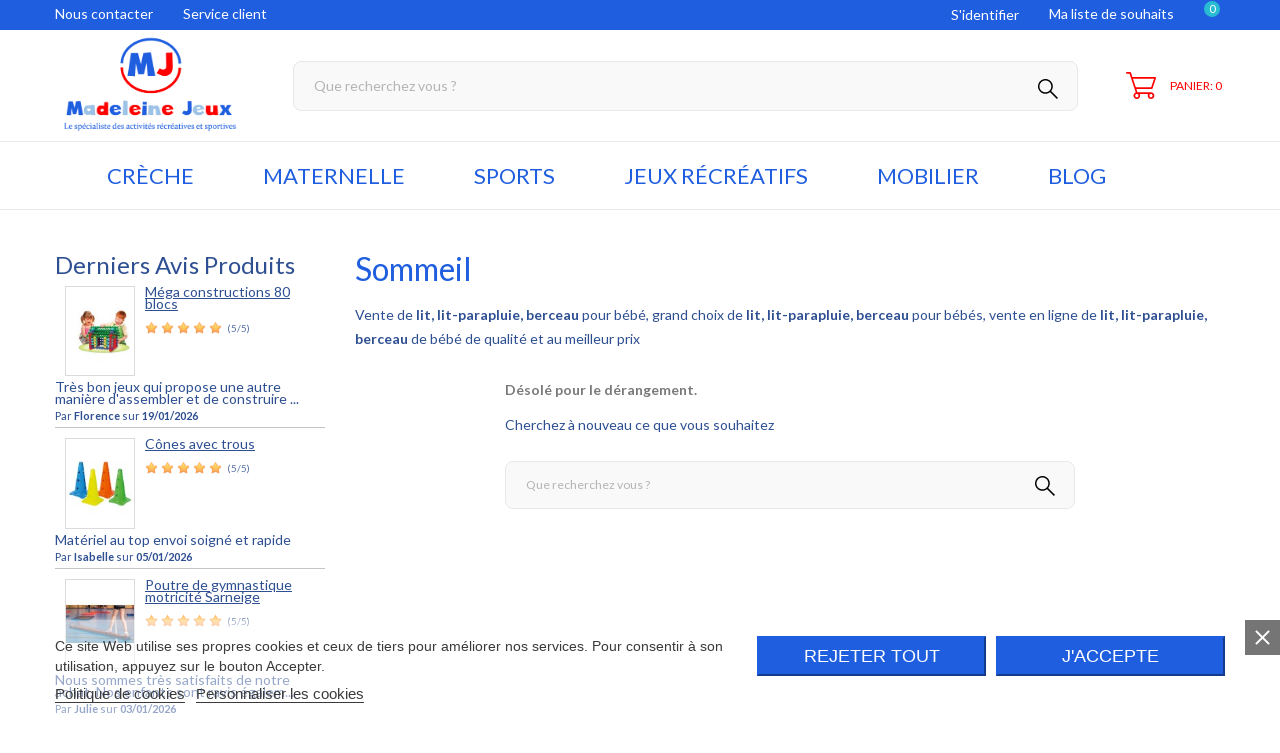

--- FILE ---
content_type: text/html; charset=utf-8
request_url: https://madeleinejeux-shop.fr/sommeil
body_size: 36822
content:
<!doctype html>
 <html lang="fr" data-vers="1.7.8.7">
 
   <head>
     
       
  <meta charset="utf-8">


  <meta http-equiv="x-ua-compatible" content="ie=edge">



  <title>Vente de lit, lit-parapluie, berceau pour bébé, grand choix de lit</title>
    
    <script id='lgcookieslaw_script_gtm'>
        window.dataLayer = window.dataLayer || [];
        function gtag(){
            dataLayer.push(arguments);
        }

        gtag('consent', 'default', {
            'ad_storage': 'granted',
            'ad_user_data': 'granted',
            'ad_personalization': 'granted',
            'analytics_storage': 'granted',
            'personalization_storage': 'granted',
            'security_storage': 'granted'
        });
    </script>

  <meta name="description" content="Vente de lit, lit-parapluie, berceau pour bébé, grand choix de lit, lit-parapluie, berceau pour bébés, vente en ligne de lit, lit-parapluie, berceau de bébé de ">
  <meta name="keywords" content="">
      <meta name="robots" content="index, follow">
        <link rel="canonical" href="https://madeleinejeux-shop.fr/sommeil">
  


  <meta name="viewport" content="width=device-width, initial-scale=1">



  <link rel="icon" type="image/vnd.microsoft.icon" data-href="https://madeleinejeux-shop.fr/img/favicon.ico" href="https://madeleinejeux-shop.fr/img/favicon.ico">
  <link rel="shortcut icon" type="image/x-icon" data-href="https://madeleinejeux-shop.fr/img/favicon.ico" href="https://madeleinejeux-shop.fr/img/favicon.ico">



  <link rel="preload" as="font" href="/themes/babyella/assets/css/570eb83859dc23dd0eec423a49e147fe.woff2" type="font/woff2" crossorigin>

  <link rel="stylesheet" href="//fonts.googleapis.com/css2?family=Lato:wght@300;400;700;900&amp;display=swap" type="text/css" media="all">
  <link rel="stylesheet" href="https://madeleinejeux-shop.fr/themes/babyella/assets/cache/theme-6f1af9436.css" type="text/css" media="all">




  

  <script type="text/javascript">
        var AdvancedEmailGuardData = {"meta":{"isGDPREnabled":true,"isLegacyOPCEnabled":false,"isLegacyMAModuleEnabled":false,"validationError":null},"settings":{"recaptcha":{"type":"v2_cbx","key":"6Le6SJIqAAAAAHfIX-NCMnOvUaAf9jTKVlv5vph6","forms":{"contact_us":{"size":"normal","align":"offset","offset":3}},"language":"shop","theme":"light","position":"bottomright","hidden":false,"deferred":true}},"context":{"ps":{"v17":true,"v17pc":true,"v17ch":true,"v16":false,"v161":false,"v15":false},"languageCode":"fr","pageName":"category"},"trans":{"genericError":"Une erreur s'est produite, veuillez r\u00e9essayer."}};
        var an_productattributes = {"controller":"https:\/\/madeleinejeux-shop.fr\/module\/an_productattributes\/ajax?token=ddac5d412563771112c5ccdbe42368f8","config":{"type_view":"None","color_type_view":"color","display_add_to_cart":"1","display_quantity":"0","show_attribute_availability":"0","check_availability_first_group":"0","display_labels":"0","product_miniature":".js-product-miniature","thumbnail_container":".thumbnail-container","price":".price","regular_price":".regular-price","product_price_and_shipping":".product-price-and-shipping","class_product_name":"","separator":" \/ ","background_sold_out":"#fe0000","color_sold_out":"#ffffff","background_sale":"#fe0000","color_sale":"#ffffff","display_prices":"1","text_out_of_stock":"","txt_out_of_stock":false,"txt_customizable":false,"use_cache":"0","interact_display_unavailable":"0"},"loader":"<div class=\"anpa-loader js-anpa-loader\"><div class=\"anpa-loader-bg\" data-js-loader-bg=\"\"><\/div><div class=\"anpa-loader-spinner\" data-js-loader-spinner=\"\"><svg xmlns=\"http:\/\/www.w3.org\/2000\/svg\" xmlns:xlink=\"http:\/\/www.w3.org\/1999\/xlink\" style=\"margin: auto; background-image: none; display: block; shape-rendering: auto; animation-play-state: running; animation-delay: 0s; background-position: initial initial; background-repeat: initial initial;\" width=\"254px\" height=\"254px\" viewBox=\"0 0 100 100\" preserveAspectRatio=\"xMidYMid\"><path fill=\"none\" stroke=\"#1d0e0b\" stroke-width=\"3\" stroke-dasharray=\"42.76482137044271 42.76482137044271\" d=\"M24.3 30C11.4 30 5 43.3 5 50s6.4 20 19.3 20c19.3 0 32.1-40 51.4-40 C88.6 30 95 43.3 95 50s-6.4 20-19.3 20C56.4 70 43.6 30 24.3 30z\" stroke-linecap=\"round\" style=\"transform: scale(0.22); transform-origin: 50px 50px; animation-play-state: running; animation-delay: 0s;\"> <animate attributeName=\"stroke-dashoffset\" repeatCount=\"indefinite\" dur=\"1s\" keyTimes=\"0;1\" values=\"0;256.58892822265625\" style=\"animation-play-state: running; animation-delay: 0s;\"><\/animate><\/path><\/svg><\/div><\/div>"};
        var btGapTag = {"tagContent":{"tracking_type":{"label":"tracking_type","value":"view_item_list"},"coupon_name":{"label":"coupon","value":"no_coupon"},"value":{"label":"value","value":null},"content_name":{"label":"content_name","value":"Accueil"},"content_category":{"label":"content_category","value":"'Accueil'"}},"elementCategoryProduct":"article.product-miniature","elementShipping":"input[type=radio]","elementPayment":".ps-shown-by-js","elementlogin":"button#submit-login","elementsignup":"div.no-account","elementWishCat":"button.wishlist-button-add","elementWishProd":"button.wishlist-button-add","gaId":"G-KJXSDZ5WHC","gaEnable":"1","ajaxUrl":"https:\/\/madeleinejeux-shop.fr\/module\/ganalyticspro\/ajax","token":"ddac5d412563771112c5ccdbe42368f8","bRefund":false,"bPartialRefund":false,"bUseConsent":"0","bUseAxeption":"0","bConsentHtmlElement":"","bConsentHtmlElementSecond":"","iConsentConsentLvl":0,"referer":null,"acbIsInstalled":false,"tagCurrency":"EUR","gaUserId":0};
        var etsSeoFo = {"currentController":"category","conf":{"removeId":true}};
        var pixel_fc = "https:\/\/madeleinejeux-shop.fr\/module\/pspixel\/FrontAjaxPixel";
        var prestashop = {"cart":{"products":[],"totals":{"total":{"type":"total","label":"Total","amount":0,"value":"0,00\u00a0\u20ac"},"total_including_tax":{"type":"total","label":"Total TTC","amount":0,"value":"0,00\u00a0\u20ac"},"total_excluding_tax":{"type":"total","label":"Total HT :","amount":0,"value":"0,00\u00a0\u20ac"}},"subtotals":{"products":{"type":"products","label":"Sous-total","amount":0,"value":"0,00\u00a0\u20ac"},"discounts":null,"shipping":{"type":"shipping","label":"Livraison","amount":0,"value":""},"tax":{"type":"tax","label":"Tva incluse","amount":0,"value":"0,00\u00a0\u20ac"}},"products_count":0,"summary_string":"0 articles","vouchers":{"allowed":1,"added":[]},"discounts":[],"minimalPurchase":62.5,"minimalPurchaseRequired":"Un montant total de 62,50\u00a0\u20ac HT minimum est requis pour valider votre commande. Le montant actuel de votre commande est de 0,00\u00a0\u20ac HT."},"currency":{"id":1,"name":"Euro","iso_code":"EUR","iso_code_num":"978","sign":"\u20ac"},"customer":{"lastname":"","firstname":"","email":"","birthday":"0000-00-00","newsletter":"0","newsletter_date_add":"0000-00-00 00:00:00","optin":"0","website":null,"company":null,"siret":null,"ape":null,"is_logged":false,"gender":{"type":null,"name":null},"addresses":[]},"language":{"name":"Fran\u00e7ais (French)","iso_code":"fr","locale":"fr-FR","language_code":"fr","is_rtl":"0","date_format_lite":"d\/m\/Y","date_format_full":"d\/m\/Y H:i:s","id":1},"page":{"title":"","canonical":"https:\/\/madeleinejeux-shop.fr\/sommeil","meta":{"title":"Vente de lit, lit-parapluie, berceau pour b\u00e9b\u00e9, grand choix de lit","description":"Vente de lit, lit-parapluie, berceau pour b\u00e9b\u00e9, grand choix de lit, lit-parapluie, berceau pour b\u00e9b\u00e9s, vente en ligne de lit, lit-parapluie, berceau de b\u00e9b\u00e9 de ","keywords":"","robots":"index"},"page_name":"category","body_classes":{"lang-fr":true,"lang-rtl":false,"country-FR":true,"currency-EUR":true,"layout-left-column":true,"page-category":true,"tax-display-enabled":true,"category-id-132":true,"category-Sommeil":true,"category-id-parent-128":true,"category-depth-level-3":true},"admin_notifications":[]},"shop":{"name":"Madeleine Jeux","logo":"https:\/\/madeleinejeux-shop.fr\/img\/logo-1664624057.jpg","stores_icon":"https:\/\/madeleinejeux-shop.fr\/img\/logo_stores.png","favicon":"https:\/\/madeleinejeux-shop.fr\/img\/favicon.ico"},"urls":{"base_url":"https:\/\/madeleinejeux-shop.fr\/","current_url":"https:\/\/madeleinejeux-shop.fr\/sommeil","shop_domain_url":"https:\/\/madeleinejeux-shop.fr","img_ps_url":"https:\/\/madeleinejeux-shop.fr\/img\/","img_cat_url":"https:\/\/madeleinejeux-shop.fr\/img\/c\/","img_lang_url":"https:\/\/madeleinejeux-shop.fr\/img\/l\/","img_prod_url":"https:\/\/madeleinejeux-shop.fr\/img\/p\/","img_manu_url":"https:\/\/madeleinejeux-shop.fr\/img\/m\/","img_sup_url":"https:\/\/madeleinejeux-shop.fr\/img\/su\/","img_ship_url":"https:\/\/madeleinejeux-shop.fr\/img\/s\/","img_store_url":"https:\/\/madeleinejeux-shop.fr\/img\/st\/","img_col_url":"https:\/\/madeleinejeux-shop.fr\/img\/co\/","img_url":"https:\/\/madeleinejeux-shop.fr\/themes\/babyella\/assets\/img\/","css_url":"https:\/\/madeleinejeux-shop.fr\/themes\/babyella\/assets\/css\/","js_url":"https:\/\/madeleinejeux-shop.fr\/themes\/babyella\/assets\/js\/","pic_url":"https:\/\/madeleinejeux-shop.fr\/upload\/","pages":{"address":"https:\/\/madeleinejeux-shop.fr\/adresse","addresses":"https:\/\/madeleinejeux-shop.fr\/adresses","authentication":"https:\/\/madeleinejeux-shop.fr\/connexion","cart":"https:\/\/madeleinejeux-shop.fr\/panier","category":"https:\/\/madeleinejeux-shop.fr\/index.php?controller=category","cms":"https:\/\/madeleinejeux-shop.fr\/index.php?controller=cms","contact":"https:\/\/madeleinejeux-shop.fr\/nous-contacter","discount":"https:\/\/madeleinejeux-shop.fr\/reduction","guest_tracking":"https:\/\/madeleinejeux-shop.fr\/suivi-commande-invite","history":"https:\/\/madeleinejeux-shop.fr\/historique-commandes","identity":"https:\/\/madeleinejeux-shop.fr\/identite","index":"https:\/\/madeleinejeux-shop.fr\/","my_account":"https:\/\/madeleinejeux-shop.fr\/mon-compte","order_confirmation":"https:\/\/madeleinejeux-shop.fr\/confirmation-commande","order_detail":"https:\/\/madeleinejeux-shop.fr\/index.php?controller=order-detail","order_follow":"https:\/\/madeleinejeux-shop.fr\/suivi-commande","order":"https:\/\/madeleinejeux-shop.fr\/commande","order_return":"https:\/\/madeleinejeux-shop.fr\/index.php?controller=order-return","order_slip":"https:\/\/madeleinejeux-shop.fr\/avoirs","pagenotfound":"https:\/\/madeleinejeux-shop.fr\/page-introuvable","password":"https:\/\/madeleinejeux-shop.fr\/recuperation-mot-de-passe","pdf_invoice":"https:\/\/madeleinejeux-shop.fr\/index.php?controller=pdf-invoice","pdf_order_return":"https:\/\/madeleinejeux-shop.fr\/index.php?controller=pdf-order-return","pdf_order_slip":"https:\/\/madeleinejeux-shop.fr\/index.php?controller=pdf-order-slip","prices_drop":"https:\/\/madeleinejeux-shop.fr\/promotions","product":"https:\/\/madeleinejeux-shop.fr\/index.php?controller=product","search":"https:\/\/madeleinejeux-shop.fr\/recherche","sitemap":"https:\/\/madeleinejeux-shop.fr\/plan-site","stores":"https:\/\/madeleinejeux-shop.fr\/magasins","supplier":"https:\/\/madeleinejeux-shop.fr\/fournisseur","register":"https:\/\/madeleinejeux-shop.fr\/connexion?create_account=1","order_login":"https:\/\/madeleinejeux-shop.fr\/commande?login=1"},"alternative_langs":[],"theme_assets":"\/themes\/babyella\/assets\/","actions":{"logout":"https:\/\/madeleinejeux-shop.fr\/?mylogout="},"no_picture_image":{"bySize":{"attributes_default":{"url":"https:\/\/madeleinejeux-shop.fr\/img\/p\/fr-default-attributes_default.jpg","width":50,"height":50},"slider_photo":{"url":"https:\/\/madeleinejeux-shop.fr\/img\/p\/fr-default-slider_photo.jpg","width":95,"height":95},"small_default":{"url":"https:\/\/madeleinejeux-shop.fr\/img\/p\/fr-default-small_default.jpg","width":98,"height":98},"cart_default":{"url":"https:\/\/madeleinejeux-shop.fr\/img\/p\/fr-default-cart_default.jpg","width":100,"height":100},"cart_checkout":{"url":"https:\/\/madeleinejeux-shop.fr\/img\/p\/fr-default-cart_checkout.jpg","width":120,"height":120},"catalog_small":{"url":"https:\/\/madeleinejeux-shop.fr\/img\/p\/fr-default-catalog_small.jpg","width":193,"height":193},"menu_default":{"url":"https:\/\/madeleinejeux-shop.fr\/img\/p\/fr-default-menu_default.jpg","width":198,"height":198},"home_default":{"url":"https:\/\/madeleinejeux-shop.fr\/img\/p\/fr-default-home_default.jpg","width":268,"height":268},"catalog_large":{"url":"https:\/\/madeleinejeux-shop.fr\/img\/p\/fr-default-catalog_large.jpg","width":418,"height":418},"medium_default":{"url":"https:\/\/madeleinejeux-shop.fr\/img\/p\/fr-default-medium_default.jpg","width":452,"height":452},"product_default":{"url":"https:\/\/madeleinejeux-shop.fr\/img\/p\/fr-default-product_default.jpg","width":465,"height":465},"large_default":{"url":"https:\/\/madeleinejeux-shop.fr\/img\/p\/fr-default-large_default.jpg","width":468,"height":468},"product_zoom":{"url":"https:\/\/madeleinejeux-shop.fr\/img\/p\/fr-default-product_zoom.jpg","width":1200,"height":1200}},"small":{"url":"https:\/\/madeleinejeux-shop.fr\/img\/p\/fr-default-attributes_default.jpg","width":50,"height":50},"medium":{"url":"https:\/\/madeleinejeux-shop.fr\/img\/p\/fr-default-menu_default.jpg","width":198,"height":198},"large":{"url":"https:\/\/madeleinejeux-shop.fr\/img\/p\/fr-default-product_zoom.jpg","width":1200,"height":1200},"legend":""}},"configuration":{"display_taxes_label":true,"display_prices_tax_incl":true,"is_catalog":false,"show_prices":true,"opt_in":{"partner":false},"quantity_discount":{"type":"discount","label":"Remise sur prix unitaire"},"voucher_enabled":1,"return_enabled":0},"field_required":[],"breadcrumb":{"links":[{"title":"Accueil","url":"https:\/\/madeleinejeux-shop.fr\/"}],"count":1},"link":{"protocol_link":"https:\/\/","protocol_content":"https:\/\/"},"time":1769109474,"static_token":"ddac5d412563771112c5ccdbe42368f8","token":"2bc24ee480bca7b710ca285df23fd345","debug":false};
        var psemailsubscription_subscription = "https:\/\/madeleinejeux-shop.fr\/module\/ps_emailsubscription\/subscription";
      </script>



  <script>
                var jprestaUpdateCartDirectly = 1;
                var jprestaUseCreativeElements = 0;
                </script><script>
pcRunDynamicModulesJs = function() {
// Autoconf - 2024-12-27T12:38:46+00:00
// ps_shoppingcart
// Cart is refreshed from HTML to be faster
// faviconotification
if (typeof Favico != 'undefined') {
  var badge = 0;
  if (typeof prestashop_pc == 'undefined') {
    parseInt($('.ajax_cart_quantity').first().text());
  }
  else {
    prestashop_pc.cart.products_count;
  }
  window.favicon = new Favico({
    animation: 'popFade'
    , bgColor: BgColor
    , textColor: TxtColor
  , });
  if (badge == 0) {
    favicon.reset();
  } else {
    favicon.badge(badge);
  }
}
// spmgsnipreview
if (typeof isLogged != 'undefined' && isLogged) {
  $('input#name-review').val(prestashop_pc.customer.firstname + ' ' + prestashop_pc.customer.lastname);
  $('input#email-review').val(prestashop_pc.customer.email);
  if (typeof prestashop_pc.customer.id_customer != 'undefined') {
    $('input[name="id_customer"]').val(prestashop_pc.customer.id_customer);
  }
}
// blockwishlist
if (typeof productsAlreadyTagged != 'undefined') {
    productsAlreadyTagged.forEach(function(product) {
        let selector = `[data-id-product="${product.id_product}"] .wishlist-button-add`;
        let elements = document.querySelectorAll(selector); 
        elements.forEach(function(element) {
            if (element && element.__vue__) {
                element.__vue__.toggleCheck();
                element.__vue__.idList = parseInt(product.id_wishlist);
            }
        });
    });
}
// lgcookieslaw
if (typeof LGCookiesLawFront == 'function') {
  var object_lgcookieslaw_front = new LGCookiesLawFront();
  object_lgcookieslaw_front.init();
}
$('.lgcookieslaw-accept-button').click(function() {document.cookie = "jpresta_cache_context=;path=/;expires=Thu, 01 Jan 1970 00:00:00 GMT";});
$('.lgcookieslaw-partial-accept-button').click(function() {document.cookie = "jpresta_cache_context=;path=/;expires=Thu, 01 Jan 1970 00:00:00 GMT";});
};</script>


<script type="text/javascript">
    var is_mobile_spmgsnipreview = '0';
    var spmgsnipreview_is_rewrite = '1';
</script>





    <script type="text/javascript">

                    var baseDir = 'https://madeleinejeux-shop.fr/';
        


        var ajax_productreviews_url_spmgsnipreview = 'https://madeleinejeux-shop.fr/module/spmgsnipreview/ajaxreviews?token=0583ac150a3c7b6688e21818a706c1de66ec31df';

    </script>






<style type="text/css">
.page-item.active .page-link, .page-item.active .page-link:focus, .page-item.active .page-link:hover
{
    background-color:#F7B900;
    border-color:#F7B900;
}
a.page-link:hover {
    background-color:#F7B900!important  ;
    color:#fff;
    border-color:#F7B900;
}

    </style>



                        

<!-- facebook button -->

    <script type="text/javascript" src="https://connect.facebook.net/fr_FR/all.js#xfbml=1"></script>

<!-- facebook button -->















<script type="text/javascript">

    var ajax_storereviews_url_spmgsnipreview = 'https://madeleinejeux-shop.fr/module/spmgsnipreview/ajaxshopreviews?token=0583ac150a3c7b6688e21818a706c1de66ec31df';


    


</script>



<style>
    .kboverlaygg {
        width: 100%;
        height: 100%;
        position: fixed;
        background: rgba(0,0,0,0.5);
        z-index: 9;
    }
</style>
<script type="text/javascript">
    var abd_ajax_url = '/index.php?fc=module&module=abandonedcart&controller=cron'; </script>
<script language="javascript" type="text/javascript">
	var currencySign = "€";
	var currencyFormat = 1;
	var currencyBlank = 1;
	var priceDisplayPrecision = 2;
</script>
<script src="/modules/askforaquotemodul/views/js/tools.js"></script>
            <script language="javascript" type="text/javascript">
                var askquote_base_url="/";
                var num_display="5";
            </script>	<script async src="https://www.googletagmanager.com/gtag/js?id=G-KJXSDZ5WHC"></script>
          <meta property="og:url" content="https://madeleinejeux-shop.fr/sommeil" />
      <meta property="og:title" content="Vente de lit, lit-parapluie, berceau pour bébé, grand choix de lit" />
      <meta property="og:description" content="Vente de lit, lit-parapluie, berceau pour bébé, grand choix de lit, lit-parapluie, berceau pour bébés, vente en ligne de lit, lit-parapluie, berceau de bébé de " />
      <meta property="og:image" content="" />
      <meta property="og:type" content="article" />
                      <meta name="twitter:title" content="Vente de lit, lit-parapluie, berceau pour bébé, grand choix de lit">
      <meta name="twitter:description" content="Vente de lit, lit-parapluie, berceau pour bébé, grand choix de lit, lit-parapluie, berceau pour bébés, vente en ligne de lit, lit-parapluie, berceau de bébé de ">
      <meta name="twitter:image" content="">
      <meta name="twitter:card" content="summary_large_image">
                                                            
  <script type='application/ld+json' class='ets-seo-schema-graph--main'>
    {"@context":"https://schema.org","@graph":[{"@type":"WebSite","@id":"https://madeleinejeux-shop.fr/#website","url":"https://madeleinejeux-shop.fr/","name":"Madeleine Jeux","potentialAction":{"@type":"SearchAction","target":"https://madeleinejeux-shop.fr/search?s={search_term_string}","query-input":"required name=search_term_string"}},{"@type":"BreadcrumbList","@id":"https://madeleinejeux-shop.fr/#breadcrumb","itemListElement":[{"@type":"ListItem","position":1,"item":{"@type":"WebPage","name":"Home","@id":"https://madeleinejeux-shop.fr/?rewrite=sommeil&id_category=132","url":"https://madeleinejeux-shop.fr/?rewrite=sommeil&id_category=132"}},{"@type":"ListItem","position":2,"item":{"@type":"WebPage","name":"Sommeil","@id":"https://madeleinejeux-shop.fr/sommeil","url":"https://madeleinejeux-shop.fr/sommeil"}}]}]}
</script>


<script>(function(w,d,s,l,i){w[l]=w[l]||[];w[l].push({'gtm.start':
        new Date().getTime(),event:'gtm.js'});var f=d.getElementsByTagName(s)[0],
        j=d.createElement(s),dl=l!='dataLayer'?'&l='+l:'';j.async=true;j.src=
        '//www.googletagmanager.com/gtm.js?id='+i+dl;f.parentNode.insertBefore(j,f);
    })(window,document,'script','dataLayer','GTM-5FMFK6G');</script>
<!-- Module blockhtml -->
    <meta name="msvalidate.01" content="476702F9E490F211BFF101DFBE0676C5" />

<script>(function(w,d,t,r,u){var f,n,i;w[u]=w[u]||[],f=function(){var o={ti:"22018821"};o.q=w[u],w[u]=new UET(o),w[u].push("pageLoad")},n=d.createElement(t),n.src=r,n.async=1,n.onload=n.onreadystatechange=function(){var s=this.readyState;s&&s!=="loaded"&&s!=="complete"||(f(),n.onload=n.onreadystatechange=null)},i=d.getElementsByTagName(t)[0],i.parentNode.insertBefore(n,i)})(window,document,"script","//bat.bing.com/bat.js","uetq");</script>
<script> window.uetq = window.uetq || []; window.uetq.push('consent', 'default', { 'ad_storage': 'denied' }); </script>
<script> window.uetq = window.uetq || []; window.uetq.push('consent', 'update', { 'ad_storage': 'granted' }); </script>

<!-- Meta Pixel Code -->
<script>
!function(f,b,e,v,n,t,s)
{if(f.fbq)return;n=f.fbq=function(){n.callMethod?
n.callMethod.apply(n,arguments):n.queue.push(arguments)};
if(!f._fbq)f._fbq=n;n.push=n;n.loaded=!0;n.version='2.0';
n.queue=[];t=b.createElement(e);t.async=!0;
t.src=v;s=b.getElementsByTagName(e)[0];
s.parentNode.insertBefore(t,s)}(window, document,'script',
'https://connect.facebook.net/en_US/fbevents.js');
fbq('init', '3580198685563019');
fbq('track', 'PageView');
</script>
<noscript><img height="1" width="1" style="display:none"
src="https://www.facebook.com/tr?id=3580198685563019&ev=PageView&noscript=1"
/></noscript>
<!-- End Meta Pixel Code -->
    
<!-- /Module blockhtml -->


<!-- Module blockhtml -->
    <!-- Google Tag Manager -->
<script>(function(w,d,s,l,i){w[l]=w[l]||[];w[l].push({'gtm.start':
new Date().getTime(),event:'gtm.js'});var f=d.getElementsByTagName(s)[0],
j=d.createElement(s),dl=l!='dataLayer'?'&l='+l:'';j.async=true;j.src=
'https://www.googletagmanager.com/gtm.js?id='+i+dl;f.parentNode.insertBefore(j,f);
})(window,document,'script','dataLayer','GTM-5FMFK6G');</script>
<!-- End Google Tag Manager -->

<!-- Google Tag Manager (noscript) -->
<noscript><iframe src="https://www.googletagmanager.com/ns.html?id=GTM-5FMFK6G"
height="0" width="0" style="display:none;visibility:hidden"></iframe></noscript>
<!-- End Google Tag Manager (noscript) -->

<meta name="google-site-verification" content="XkPtdhdMig57ZwQpYVHQXBjgz8GVFoWvRtHPRqO8fPo" />

    
<!-- /Module blockhtml -->


<!-- Facebook Pixel Code -->

    <script>

    !function(f,b,e,v,n,t,s)
    {if(f.fbq)return;n=f.fbq=function(){n.callMethod? n.callMethod.apply(n,arguments):n.queue.push(arguments)};
    if(!f._fbq)f._fbq=n;n.push=n;n.loaded=!0;n.version='2.0';n.agent='plprestashop-download'; // n.agent to keep because of partnership
    n.queue=[];t=b.createElement(e);t.async=!0;
    t.src=v;s=b.getElementsByTagName(e)[0];
    s.parentNode.insertBefore(t,s)}(window, document,'script', 'https://connect.facebook.net/en_US/fbevents.js');
    fbq('init', '486057281929100');
    fbq('track', 'PageView');

    </script>



<!-- End Facebook Pixel Code -->

<!-- DO NOT MODIFY -->
<!-- End Facebook Pixel Code -->

<!-- Set Facebook Pixel Product Export -->
<!-- END OF Set Facebook Pixel Product Export -->


<script>
fbq('trackCustom', 'ViewCategory', {content_name: 'Sommeil (FR)', content_category: 'Accueil', content_ids'], content_type: 'product'});
</script>


<script type="text/javascript">
    
        var HiFaq = {
            psv: 1.7,
            search_url: 'https://madeleinejeux-shop.fr/faq/search/',
            key: '2e6a4ab42a5550173d68e0bb728aaba7'
        }
    
</script>

<style type="text/css">
    
        .hi-faq-top-search-container {
            background-color: #1f5fdf;
        }
    
    #product .hi-faq-question a {
    color: #1f5fdf;
    font-size: 16px;
    line-height: 24px;
}
.hi-faq-category-item h2 a{
	color: #2e4f92;
}
.hi-faq-category-faqs a,
.hi-faq-block a {
	color: #2e4f92;
}
.hi-faq-category-faqs a:hover,
.hi-faq-block a:hover {
	color: #ff1b39;
}
.hi-faq-view-all-questions a{
	color: #b0b0b0;
}
.hi-faq-block-17 {
	box-shadow: none;
}
.hi-faq-block > p {
	color: #2e4f92;
}

</style>





     
   </head>
 
   <body id="category" class=" lang-fr country-fr currency-eur layout-left-column page-category tax-display-enabled category-id-132 category-sommeil category-id-parent-128 category-depth-level-3  mCustomScrollbar"   >
 
     
       
     
 
     <main>
       
                
 
       <header id="header"  class="header1">
         
            
        
 
   
     <div class="header-banner">
       
     </div>
   
 
 
   
     <nav class="header-nav tablet-v">
       <div class="container">
           <div class="row">
             <div class="hidden-sm-down header-nav-inside vertical-center">
               <div class="
                              col-md-6
                                              col-xs-12 left-nav" >
                 <div id="_desktop_contact_link">
  <div id="contact-link">
    <a href="https://madeleinejeux-shop.fr/nous-contacter">Nous contacter</a>
  </div>
  </div>

                 <div id="_desktop_clientservice">
    <div class="clientservice_sg-cover"></div>
    <div class="mobile_item_wrapper">
        <span>Service client</span>
        <span class="mobile-toggler">
            <svg 
              xmlns="http://www.w3.org/2000/svg"
              xmlns:xlink="http://www.w3.org/1999/xlink"
              width="5px" height="9px">
             <path fill-rule="evenodd"  fill="rgb(0, 0, 0)"
              d="M4.913,4.292 L0.910,0.090 C0.853,0.030 0.787,-0.000 0.713,-0.000 C0.639,-0.000 0.572,0.030 0.515,0.090 L0.086,0.541 C0.029,0.601 -0.000,0.670 -0.000,0.749 C-0.000,0.827 0.029,0.896 0.086,0.956 L3.462,4.500 L0.086,8.044 C0.029,8.104 -0.000,8.173 -0.000,8.251 C-0.000,8.330 0.029,8.399 0.086,8.459 L0.515,8.910 C0.572,8.970 0.639,9.000 0.713,9.000 C0.787,9.000 0.853,8.970 0.910,8.910 L4.913,4.707 C4.970,4.647 4.999,4.578 4.999,4.500 C4.999,4.422 4.970,4.353 4.913,4.292 Z"/>
             </svg>
        </span>
    </div>
    <div class="adropdown-mobile clientservice_sg-modal">
        <div class="an_clientservice">
            <i class="material-icons clientservice_sg-btn-close">clear</i>
            <h2 class="clientservice-title">Service client</h2>
            <div class="clientservice-item">
<h4><svg xmlns="http://www.w3.org/2000/svg" xmlns:xlink="http://www.w3.org/1999/xlink" width="23px" height="23px"> <path fill-rule="evenodd" fill="rgb(0, 0, 0)" d="M21.854,11.264 C21.817,11.268 21.784,11.273 21.747,11.273 C21.445,11.273 21.180,11.059 21.128,10.753 C20.761,8.589 19.738,6.616 18.166,5.046 C16.595,3.481 14.618,2.455 12.451,2.088 C12.107,2.028 11.879,1.708 11.935,1.364 C11.996,1.025 12.317,0.793 12.656,0.853 C15.083,1.267 17.292,2.409 19.050,4.164 C20.808,5.919 21.951,8.125 22.365,10.548 C22.426,10.887 22.193,11.212 21.854,11.264 ZM12.484,4.842 C13.958,5.093 15.302,5.789 16.367,6.852 C17.432,7.916 18.129,9.257 18.380,10.729 C18.436,11.073 18.208,11.398 17.864,11.454 C17.827,11.459 17.794,11.463 17.757,11.463 C17.455,11.463 17.190,11.250 17.139,10.943 C16.929,9.727 16.357,8.621 15.474,7.739 C14.590,6.857 13.484,6.281 12.265,6.077 C11.921,6.021 11.698,5.692 11.758,5.353 C11.819,5.014 12.140,4.786 12.484,4.842 ZM8.317,8.979 C7.973,9.327 7.620,9.689 7.239,10.038 C7.522,10.665 7.913,11.282 8.494,12.016 C9.694,13.488 10.945,14.625 12.321,15.498 C12.456,15.582 12.614,15.661 12.781,15.744 C12.898,15.805 13.019,15.865 13.140,15.930 L14.609,14.467 C15.079,13.998 15.627,13.752 16.199,13.752 C16.776,13.752 17.320,14.003 17.771,14.472 L20.324,17.030 C20.794,17.495 21.040,18.047 21.040,18.623 C21.040,19.194 20.798,19.751 20.338,20.230 C20.138,20.439 19.933,20.638 19.733,20.829 C19.440,21.112 19.161,21.376 18.920,21.669 C18.915,21.678 18.906,21.683 18.901,21.692 C18.194,22.458 17.292,22.844 16.218,22.844 C16.125,22.844 16.023,22.839 15.925,22.834 C14.330,22.733 12.902,22.133 11.833,21.627 C9.034,20.276 6.583,18.358 4.546,15.930 C2.867,13.915 1.742,12.034 0.989,10.005 C0.682,9.179 0.282,7.916 0.394,6.560 C0.468,5.720 0.808,4.995 1.403,4.401 L2.984,2.808 C2.988,2.804 2.988,2.804 2.993,2.799 C3.458,2.353 4.007,2.117 4.574,2.117 C5.141,2.117 5.681,2.353 6.132,2.799 C6.434,3.077 6.727,3.375 7.006,3.663 C7.146,3.811 7.294,3.960 7.439,4.104 L8.708,5.371 C9.684,6.346 9.684,7.609 8.708,8.584 C8.578,8.715 8.448,8.849 8.317,8.979 ZM7.824,6.258 L6.555,4.991 C6.406,4.837 6.257,4.689 6.113,4.540 C5.830,4.248 5.560,3.974 5.276,3.709 C5.272,3.704 5.267,3.700 5.262,3.695 C5.113,3.546 4.876,3.370 4.583,3.370 C4.346,3.370 4.104,3.486 3.877,3.700 L2.291,5.283 C1.905,5.668 1.696,6.119 1.649,6.662 C1.579,7.512 1.737,8.413 2.170,9.569 C2.872,11.463 3.932,13.228 5.518,15.136 C7.439,17.425 9.750,19.231 12.382,20.504 C13.344,20.963 14.628,21.502 16.009,21.590 C16.078,21.595 16.153,21.595 16.222,21.595 C16.948,21.595 17.501,21.358 17.971,20.856 C18.259,20.518 18.566,20.216 18.868,19.928 C19.068,19.733 19.254,19.556 19.436,19.361 C19.910,18.869 19.910,18.381 19.431,17.908 L16.869,15.350 C16.864,15.345 16.864,15.345 16.860,15.340 C16.716,15.182 16.478,15.001 16.190,15.001 C15.897,15.001 15.646,15.192 15.488,15.350 L13.898,16.938 C13.818,17.017 13.577,17.258 13.191,17.258 C13.037,17.258 12.888,17.221 12.730,17.142 C12.712,17.133 12.693,17.119 12.674,17.109 C12.540,17.026 12.382,16.947 12.214,16.863 C12.028,16.770 11.833,16.673 11.642,16.552 C10.150,15.610 8.796,14.379 7.513,12.801 L7.508,12.796 C6.801,11.900 6.337,11.147 6.006,10.349 C6.002,10.335 5.997,10.321 5.992,10.307 C5.909,10.042 5.834,9.652 6.234,9.253 C6.239,9.244 6.248,9.239 6.257,9.230 C6.662,8.868 7.034,8.496 7.425,8.097 C7.559,7.967 7.690,7.832 7.824,7.697 C8.317,7.205 8.317,6.750 7.824,6.258 Z"></path> </svg><span style="color: #2e4f92;">  Nous contacter :</span></h4>
<p><span style="color: #2e4f92;">Lundi à Samedi: 9 H 00 à 18 H 00</span></p>
<p><span style="color: #2e4f92;">09 70 46 35 10</span></p>
<p><span style="color: #2e4f92;">contact@madeleinejeux.fr</span></p>
<p></p>
</div>
<div class="clientservice-item">
<h4><svg xmlns="http://www.w3.org/2000/svg" xmlns:xlink="http://www.w3.org/1999/xlink" width="23px" height="24px"> <path fill-rule="evenodd" fill="rgb(0, 0, 0)" d="M22.365,5.653 C22.365,5.562 22.345,5.471 22.305,5.385 C22.224,5.213 22.068,5.096 21.897,5.061 L11.653,0.061 C11.487,-0.020 11.291,-0.020 11.125,0.061 L0.780,5.106 C0.579,5.203 0.448,5.405 0.438,5.633 L0.438,5.638 C0.438,5.643 0.438,5.648 0.438,5.658 L0.438,18.321 C0.438,18.554 0.569,18.766 0.780,18.868 L11.125,23.914 C11.130,23.914 11.130,23.914 11.135,23.919 C11.150,23.924 11.165,23.929 11.180,23.939 C11.185,23.939 11.190,23.944 11.200,23.944 C11.215,23.949 11.230,23.954 11.246,23.959 C11.251,23.959 11.256,23.964 11.261,23.964 C11.276,23.969 11.296,23.969 11.311,23.974 C11.316,23.974 11.321,23.974 11.326,23.974 C11.346,23.974 11.371,23.979 11.391,23.979 C11.412,23.979 11.437,23.979 11.457,23.974 C11.462,23.974 11.467,23.974 11.472,23.974 C11.487,23.974 11.507,23.969 11.522,23.964 C11.527,23.964 11.532,23.959 11.537,23.959 C11.552,23.954 11.567,23.949 11.582,23.944 C11.588,23.944 11.593,23.939 11.603,23.939 C11.618,23.934 11.633,23.929 11.648,23.919 C11.653,23.919 11.653,23.919 11.658,23.914 L22.033,18.852 C22.239,18.751 22.375,18.539 22.375,18.306 L22.375,5.668 C22.365,5.663 22.365,5.658 22.365,5.653 ZM11.386,1.280 L20.359,5.658 L17.054,7.273 L8.082,2.895 L11.386,1.280 ZM11.386,10.036 L2.414,5.658 L6.699,3.568 L15.671,7.946 L11.386,10.036 ZM1.645,6.635 L10.783,11.094 L10.783,22.395 L1.645,17.937 L1.645,6.635 ZM11.990,22.395 L11.990,11.094 L16.280,8.999 L16.280,11.954 C16.280,12.288 16.551,12.561 16.883,12.561 C17.215,12.561 17.487,12.288 17.487,11.954 L17.487,8.406 L21.158,6.615 L21.158,17.916 L11.990,22.395 Z"></path> </svg>  <span style="color: #2e4f92;">Livraison :</span></h4>
<p><span style="color: #2e4f92;">Frais de port offerts à partir de 300 € TTC</span></p>
<p></p>
</div>
<div class="clientservice-item">
<h4><svg xmlns="http://www.w3.org/2000/svg" xmlns:xlink="http://www.w3.org/1999/xlink" width="24px" height="17px"> <path fill-rule="evenodd" fill="rgb(0, 0, 0)" d="M24.000,6.907 L24.000,14.344 C24.000,15.808 22.831,17.000 21.396,17.000 L2.604,17.000 C1.169,17.000 0.000,15.808 0.000,14.344 L0.000,6.906 L0.000,3.719 L0.000,2.656 C0.000,1.192 1.169,0.000 2.604,0.000 L21.396,0.000 C22.831,0.000 24.000,1.192 24.000,2.656 L24.000,3.718 C24.000,3.718 24.000,3.718 24.000,3.719 L24.000,6.906 C24.000,6.907 24.000,6.907 24.000,6.907 ZM22.958,2.656 C22.958,1.778 22.257,1.062 21.396,1.062 L2.604,1.062 C1.743,1.062 1.042,1.778 1.042,2.656 L1.042,3.187 L22.958,3.187 L22.958,2.656 ZM22.958,4.250 L1.042,4.250 L1.042,6.375 L22.958,6.375 L22.958,4.250 ZM22.958,7.437 L1.042,7.437 L1.042,14.344 C1.042,15.222 1.743,15.937 2.604,15.937 L21.396,15.937 C22.257,15.937 22.958,15.222 22.958,14.344 L22.958,7.437 ZM19.312,13.812 L18.271,13.812 C17.409,13.812 16.708,13.097 16.708,12.219 L16.708,11.156 C16.708,10.278 17.409,9.563 18.271,9.563 L19.312,9.563 C20.174,9.563 20.875,10.278 20.875,11.156 L20.875,12.219 C20.875,13.097 20.174,13.812 19.312,13.812 ZM19.833,11.156 C19.833,10.863 19.600,10.625 19.312,10.625 L18.271,10.625 C17.983,10.625 17.750,10.863 17.750,11.156 L17.750,12.219 C17.750,12.512 17.983,12.750 18.271,12.750 L19.312,12.750 C19.600,12.750 19.833,12.512 19.833,12.219 L19.833,11.156 ZM9.896,13.812 L3.646,13.812 C3.358,13.812 3.125,13.575 3.125,13.281 C3.125,12.988 3.358,12.750 3.646,12.750 L9.896,12.750 C10.183,12.750 10.417,12.988 10.417,13.281 C10.417,13.575 10.183,13.812 9.896,13.812 ZM9.896,11.687 L3.646,11.687 C3.358,11.687 3.125,11.450 3.125,11.156 C3.125,10.863 3.358,10.625 3.646,10.625 L9.896,10.625 C10.183,10.625 10.417,10.863 10.417,11.156 C10.417,11.449 10.183,11.687 9.896,11.687 Z"></path> </svg>  <span style="color: #2e4f92;">Paiement :</span></h4>
<p><span style="color: #2e4f92;">Carte bancaire, chèque, virement, mandat administratif</span></p>
<p></p>
</div>
<div class="clientservice-item">
<h4><svg xmlns="http://www.w3.org/2000/svg" xmlns:xlink="http://www.w3.org/1999/xlink" width="23px" height="17px"> <path fill-rule="evenodd" fill="rgb(0, 0, 0)" d="M15.465,13.670 L5.785,13.670 L5.785,14.918 C5.785,15.750 4.893,16.269 4.183,15.854 L0.665,13.798 C-0.046,13.382 -0.045,12.341 0.665,11.926 L4.183,9.870 C4.895,9.454 5.785,9.976 5.785,10.806 L5.785,12.054 L15.465,12.054 C18.307,12.054 20.620,9.713 20.620,6.836 C20.620,3.958 18.307,1.617 15.465,1.617 L11.953,1.617 C11.512,1.617 11.154,1.256 11.154,0.809 C11.154,0.363 11.512,0.001 11.953,0.001 L15.465,0.001 C19.188,0.001 22.216,3.067 22.216,6.836 C22.216,10.604 19.188,13.670 15.465,13.670 ZM8.400,1.617 L5.785,1.617 C5.344,1.617 4.986,1.256 4.986,0.809 C4.986,0.363 5.344,0.001 5.785,0.001 L8.400,0.001 C8.841,0.001 9.198,0.363 9.198,0.809 C9.198,1.256 8.841,1.617 8.400,1.617 Z"></path> </svg> </h4>
</div>
        </div>
    </div>
    <div class="clientservice_open-modal-btn">
                <span>Service client</span>
    </div>
</div>
               </div>
               <div class="
                                    col-md-6
                                                   right-nav">
                 
                    <div id="_desktop_user_info">
   <div class="user-info">
                <a
           href="https://madeleinejeux-shop.fr/mon-compte"
           title="Connectez-vous à votre compte client"
           rel="nofollow"
         >
                                                     <span class="account-login">S'identifier</span>
           
         </a>
              <!--
            <a
         href="https://madeleinejeux-shop.fr/mon-compte"
         title="Connectez-vous à votre compte client"
         rel="nofollow"
       >
         <span>S'inscrire</span>
       </a>
          -->
   </div>
 </div>
<div id="_desktop_an_wishlist-nav">
    <a href="https://madeleinejeux-shop.fr/module/an_wishlist/list" title="Ma liste de souhaits">
             Ma liste de souhaits                          </a>
</div>
<script language="javascript" type="text/javascript">
    var token_askaquotemodule = "bf43240327a07fc239c1eafdf621573b";
    var option_show_captcha = "0";
    var check_id_customer = "0";
    var ss_id = "bd41d44aaf9bd9d84e681985bc469de0";
    var url_php = "https://madeleinejeux-shop.fr/";
    var sign_currency = "€";
    var option_addtocart = "0";
    var success = "Votre demande de devis est terminée, merci.";
    var quote_l = "Devis";
    var empty_l = "(vide)";
    var product_l = "article";
    var products_l = "articles";
    var cart_total_l = "Total panier";
    var table_header_sku = "SKU:";
    var table_header_Total_2 = "Total :";
    var x_l = "x";
    var success_message = "Votre message a bien été envoyé à notre équipe.";
    var click_ask_success = "Article ajouté avec succès à votre panier de devis !";
    var no_product_in_quote = "Aucun article dans votre devis";
    var check_vs = "1";
</script>
<link href="https://fonts.googleapis.com/css?family=Open+Sans:600" rel="stylesheet">
<link href="https://code.ionicframework.com/ionicons/2.0.1/css/ionicons.min.css" rel="stylesheet">
<link rel="stylesheet" href="//cdnjs.cloudflare.com/ajax/libs/font-awesome/4.4.0/css/font-awesome.min.css">

<div class="ask_quote td_quote_top  hookdisplayNav2">
	<div class = "td_ask_quote">
		<div class = "quotes" >
			<a  href = "https://madeleinejeux-shop.fr/module/askforaquotemodul/quotes" style = "font-size:17px;cursor:pointer;" class="td_cart_quote" >
				<i id="bag" class="ion-bag"></i>
			</a>
								<span style = "font-size:11px;cursor:pointer;" class = "number_product_dbboo td_number_product_dbboo" id= "0">0</span>
					
		</div>
	<span class = "block_quotes td_block_quotes">
		<div class="quotes_cart_block td_quotes_cart_block" id="box-body"  style="display:none"  >
    		<div class = "quote_body td_quote_body">
    							
    								<div class="td_quotes-cart-prices quotes-cart-prices">
						<span class="td_total" style="float: left;width: 50px;font-weight: 700;">Total :</span>
						<span class="quotes-cart-total td_total" style = "float:right;">
							0,00 €
						</span>
					</div>
	                				
    		</div>
    		<div class = "quote_button check_box td_quote_button">
				<div class = "btn_quote check_box td_btn_quote">
					<a class = "btn btn-default_mine td_view_list" href= "https://madeleinejeux-shop.fr/module/askforaquotemodul/quotes" >
						Voir la liste
					</a>
				</div>
			</div>
    	</div>
		
    </span>
	</div>
</div>
	
               </div>
             </div>
             <div class="hidden-md-up text-sm-center mobile">
                <div class="mobile-header">
                   <div class="float-xs-left" id="menu-icon">
                     <svg
                      xmlns="http://www.w3.org/2000/svg"
                      xmlns:xlink="http://www.w3.org/1999/xlink"
                      width="21px" height="19px">
                      <path fill-rule="evenodd"  fill="rgb(0, 0, 0)"
                      d="M20.125,10.364 L0.875,10.364 C0.392,10.364 0.000,9.977 0.000,9.500 C0.000,9.023 0.392,8.636 0.875,8.636 L20.125,8.636 C20.608,8.636 21.000,9.023 21.000,9.500 C21.000,9.977 20.608,10.364 20.125,10.364 ZM20.125,1.727 L0.875,1.727 C0.392,1.727 0.000,1.340 0.000,0.864 C0.000,0.387 0.392,-0.000 0.875,-0.000 L20.125,-0.000 C20.608,-0.000 21.000,0.387 21.000,0.864 C21.000,1.341 20.608,1.727 20.125,1.727 ZM0.875,17.273 L20.125,17.273 C20.608,17.273 21.000,17.659 21.000,18.136 C21.000,18.613 20.608,19.000 20.125,19.000 L0.875,19.000 C0.392,19.000 0.000,18.613 0.000,18.136 C0.000,17.659 0.392,17.273 0.875,17.273 Z"/>
                      </svg>
                   </div>
				   <div class="float-xs-right askforaquotemodul_headermobile"><script language="javascript" type="text/javascript">
    var token_askaquotemodule = "bf43240327a07fc239c1eafdf621573b";
    var option_show_captcha = "0";
    var check_id_customer = "0";
    var ss_id = "bd41d44aaf9bd9d84e681985bc469de0";
    var url_php = "https://madeleinejeux-shop.fr/";
    var sign_currency = "€";
    var option_addtocart = "0";
    var success = "Votre demande de devis est terminée, merci.";
    var quote_l = "Devis";
    var empty_l = "(vide)";
    var product_l = "article";
    var products_l = "articles";
    var cart_total_l = "Total panier";
    var table_header_sku = "SKU:";
    var table_header_Total_2 = "Total :";
    var x_l = "x";
    var success_message = "Votre message a bien été envoyé à notre équipe.";
    var click_ask_success = "Article ajouté avec succès à votre panier de devis !";
    var no_product_in_quote = "Aucun article dans votre devis";
    var check_vs = "1";
</script>
<link href="https://fonts.googleapis.com/css?family=Open+Sans:600" rel="stylesheet">
<link href="https://code.ionicframework.com/ionicons/2.0.1/css/ionicons.min.css" rel="stylesheet">
<link rel="stylesheet" href="//cdnjs.cloudflare.com/ajax/libs/font-awesome/4.4.0/css/font-awesome.min.css">

<div class="ask_quote td_quote_top  hookdisplayTop">
	<div class = "td_ask_quote">
		<div class = "quotes" >
			<a  href = "https://madeleinejeux-shop.fr/module/askforaquotemodul/quotes" style = "font-size:17px;cursor:pointer;" class="td_cart_quote" >
				<i id="bag" class="ion-bag"></i>
			</a>
								<span style = "font-size:11px;cursor:pointer;" class = "number_product_dbboo td_number_product_dbboo" id= "0">0</span>
					
		</div>
	<span class = "block_quotes td_block_quotes">
		<div class="quotes_cart_block td_quotes_cart_block" id="box-body"  style="display:none"  >
    		<div class = "quote_body td_quote_body">
    							
    								<div class="td_quotes-cart-prices quotes-cart-prices">
						<span class="td_total" style="float: left;width: 50px;font-weight: 700;">Total :</span>
						<span class="quotes-cart-total td_total" style = "float:right;">
							0,00 €
						</span>
					</div>
	                				
    		</div>
    		<div class = "quote_button check_box td_quote_button">
				<div class = "btn_quote check_box td_btn_quote">
					<a class = "btn btn-default_mine td_view_list" href= "https://madeleinejeux-shop.fr/module/askforaquotemodul/quotes" >
						Voir la liste
					</a>
				</div>
			</div>
    	</div>
		
    </span>
	</div>
</div>
	<link rel="stylesheet" href="//cdnjs.cloudflare.com/ajax/libs/font-awesome/4.4.0/css/font-awesome.min.css">
 <div class="td_dp_popup" id="dp_popup">
        <div class="clearfix">
            <div class="td_content_popup content_popup">
            <div class="td_popup-header popup-header">
                <h3 class="modal-title h6 text-xs-center" id="myModalLabel">
                    <i class="fa fa-check"></i>
                    Article ajouté avec succès au devis !
                </h3>
                <button id="close" class="td_close" >
                    <span aria-hidden="true">×</span>
                </button>
              </div>
                
                <div class="div_button" >
                    <div class="td_infor_product infor_product">
                        
                    </div>
                    <div class="td_ppooppuupp">
                        <p  class = "td_right_popup" >Il y a
                            <span class="td_number_items"></span>
                            articles dans votre devis.
                        </p>
                                                    <p class="quotes-cart-total col-xs-12 col-lg-6 td_right_popup td_total td_total_popup" style = "text-align:left;width:43%;display:block;float:left;">Prix total : 
                                <span class="td_price_popup"></span>
                            </p>
                                            </div>
                    <div class="td_button_popup">
                        <span class="back_shopping btn btn-secondary button_cancel_popup td_button_cancel_popup">
                            <span class="continue">
                                Continuer le shopping
                            </span>
                        </span>
                        <a class="btn btn-primary button_detail_quote td_button_detail_quote" href="https://madeleinejeux-shop.fr/module/askforaquotemodul/quotes" rel="nofollow"><span class="go_to">
                                <i class="fa fa-check"></i> Voir le devis en détail
                            </span>
                        </a>
                    </div>
                </div>
            </div>
        </div>
    </div>
    <div class="td_background_popup background_popup"></div></div>
                   <div class="float-xs-right" id="_mobile_cart"></div>
                   <div class="top-logo" id="_mobile_logo"></div>

                  </div>
                  <div class="mobile-header-holder"></div>
               <div class="clearfix"></div>
             </div>
           </div>
       </div>
     </nav>
   
 
   
     <div class="header-top tablet-v" data-mobilemenu='768'>
      <!-- <div class="container"> -->
                   <div class="vertical-center header-top-wrapper">
          <div class="container desktop_logo-container">
           <div class="col-md-2 vertical-center hidden-sm-down" id="_desktop_logo">
	<a href="https://madeleinejeux-shop.fr/">
					<img class="logo img-responsive" src="https://madeleinejeux-shop.fr/img/logo-1664624057.jpg" width="auto" height="auto" alt="Madeleine Jeux">
			</a>
</div>
            <div class="col-md-10 vertical-center header-right">
                
              <!-- Block search module TOP -->
<div id="search_widget" class="search-widget" data-search-controller-url="//madeleinejeux-shop.fr/recherche">
	<div class="container">
		<form method="get" action="//madeleinejeux-shop.fr/recherche">
			<input type="hidden" name="controller" value="search">
			<input type="text" name="s" value="" desktop-placeholder="Que recherchez vous ?" mobile-placeholder="Rechercher un article" placeholder="Que recherchez vous ?" aria-label="Rechercher un article">
			<button type="submit">
			    				<svg 
				xmlns="http://www.w3.org/2000/svg"
				xmlns:xlink="http://www.w3.org/1999/xlink"
				width="20px" height="20px">
				<path fill-rule="evenodd"  fill="rgb(0, 0, 0)"
				d="M20.008,18.960 L19.484,19.484 L12.645,12.645 L12.645,12.645 L19.484,19.484 L18.960,20.007 L12.071,13.119 C10.795,14.163 9.185,14.815 7.407,14.815 C3.316,14.815 -0.000,11.498 -0.000,7.407 C-0.000,3.316 3.316,-0.000 7.407,-0.000 C11.498,-0.000 14.815,3.316 14.815,7.407 C14.815,9.185 14.163,10.794 13.119,12.071 L20.008,18.960 ZM7.407,1.481 C4.135,1.481 1.481,4.135 1.481,7.407 C1.481,10.680 4.135,13.333 7.407,13.333 C10.680,13.333 13.333,10.680 13.333,7.407 C13.333,4.135 10.680,1.481 7.407,1.481 Z"/>
				</svg>
											</button>
			
		</form>
	</div>
</div>
<!-- /Block search module TOP -->

            
              <div id="_desktop_cart">
  <div class="blockcart cart-preview js-sidebar-cart-trigger inactive" data-refresh-url="//madeleinejeux-shop.fr/module/ps_shoppingcart/ajax">
    <div class="header">
        <a class="blockcart-link" rel="nofollow" href="//madeleinejeux-shop.fr/panier?action=show">
                        <svg
              xmlns="http://www.w3.org/2000/svg"
              xmlns:xlink="http://www.w3.org/1999/xlink"
              width="30px" height="27px">
              <path fill-rule="evenodd"  fill="rgb(0, 0, 0)"
              d="M0.833,1.687 L3.565,1.687 L9.739,20.440 C8.437,20.900 7.499,22.152 7.499,23.625 C7.499,25.486 8.995,27.000 10.833,27.000 C12.671,27.000 14.166,25.486 14.166,23.625 C14.166,23.010 14.000,22.434 13.715,21.937 L22.117,21.937 C21.832,22.434 21.666,23.010 21.666,23.625 C21.666,25.486 23.162,27.000 25.000,27.000 C26.838,27.000 28.333,25.486 28.333,23.625 C28.333,21.764 26.838,20.250 25.000,20.250 L11.433,20.250 L10.322,16.875 L25.833,16.875 C26.192,16.875 26.510,16.643 26.624,16.298 L29.957,6.173 C30.042,5.916 29.999,5.633 29.843,5.413 C29.686,5.193 29.434,5.062 29.166,5.062 L6.433,5.062 L4.957,0.577 C4.843,0.232 4.524,-0.000 4.166,-0.000 L0.833,-0.000 C0.372,-0.000 -0.001,0.378 -0.001,0.844 C-0.001,1.310 0.372,1.687 0.833,1.687 ZM25.000,21.937 C25.919,21.937 26.666,22.694 26.666,23.625 C26.666,24.555 25.919,25.312 25.000,25.312 C24.081,25.312 23.333,24.555 23.333,23.625 C23.333,22.694 24.081,21.937 25.000,21.937 ZM10.833,21.937 C11.752,21.937 12.499,22.694 12.499,23.625 C12.499,24.555 11.752,25.312 10.833,25.312 C9.914,25.312 9.166,24.555 9.166,23.625 C9.166,22.694 9.914,21.937 10.833,21.937 ZM28.010,6.750 L25.232,15.187 L9.767,15.187 L6.989,6.750 L28.010,6.750 Z"/>
              </svg>
                                                                   
            <span class="cart-products-count">Panier: 0</span>
            <span class="hidden-md-up mobile-cart-item-count">0</span>

        </a>
    </div>
    <div class="cart-dropdown js-cart-source hidden-xs-up">
      <div class="cart-dropdown-wrapper">
        <div class="cart-title">
          <p class="h4 text-center">Panier d'achat</p>
        </div>
                  <div class="no-items">
            Il n'y a plus d'articles dans votre panier
          </div>
              </div>
    </div>

  </div>
</div>

            </div>
           </div>
           <div class="menu-wrapper">
             <div class="container">
              <div class="col-md-12 col-xs-12 position-static">
                <div class="row vertical-center">
                  <div class="amega-menu hidden-sm-down">
<div id="amegamenu" class="">
  <div class="fixed-menu-container">
  <div class="col-md-2 vertical-center hidden-sm-down" id="_desktop_logo">
	<a href="https://madeleinejeux-shop.fr/">
					<img class="logo img-responsive" src="https://madeleinejeux-shop.fr/img/logo-1664624057.jpg" width="auto" height="auto" alt="Madeleine Jeux">
			</a>
</div>
  <ul class="anav-top">
    <li class="amenu-item mm-1 plex">
    <a href="https://madeleinejeux-shop.fr/creche" class="amenu-link">      Crèche
          </a>
        <span class="mobile-toggle-plus"><i class="caret-down-icon"></i></span>
    <div class="adropdown adropdown-5" >
      
      <div class="dropdown-bgimage" ></div>
      
           
            <div class="dropdown-content acontent-1 dd-1">
		                            <div class="categories-grid">
                      	
						<div class="category-item level-1">
							<p class="h5 category-title"><a href="https://madeleinejeux-shop.fr/motricite" title="Motricité">Motricité</a></p>
							
						<div class="category-item level-2">
							<p class="h5 category-title"><a href="https://madeleinejeux-shop.fr/sarneige" title="Sarneige">Sarneige</a></p>
							
						</div>
					
						<div class="category-item level-2">
							<p class="h5 category-title"><a href="https://madeleinejeux-shop.fr/parcours-de-motricite-sarneige" title="Parcours de motricité Sarneige">Parcours de motricité Sarneige</a></p>
							
						</div>
					
						<div class="category-item level-2">
							<p class="h5 category-title"><a href="https://madeleinejeux-shop.fr/module-de-motricite-bebe" title="Module de motricité bébé">Module de motricité bébé</a></p>
							
						</div>
					
						<div class="category-item level-2">
							<p class="h5 category-title"><a href="https://madeleinejeux-shop.fr/parcours-de-motricite-creche" title="Parcours de motricité crèche">Parcours de motricité crèche</a></p>
							
						</div>
					
						<div class="category-item level-2">
							<p class="h5 category-title"><a href="https://madeleinejeux-shop.fr/modules-de-motricite-couleurs-au-choix" title="Modules de motricité, couleurs au choix">Modules de motricité, couleurs au choix</a></p>
							
						</div>
					
						</div>
					
						<div class="category-item level-1">
							<p class="h5 category-title"><a href="https://madeleinejeux-shop.fr/tapis-de-motricite-creche" title="Tapis de motricité crèche">Tapis de motricité crèche</a></p>
							
						</div>
					
          </div>
          
              </div>
                 
            <div class="dropdown-content acontent-1 dd-2">
		                            <div class="categories-grid">
                      	
						<div class="category-item level-1">
							<p class="h5 category-title"><a href="https://madeleinejeux-shop.fr/dalles-sensorielles" title="Dalles sensorielles">Dalles sensorielles</a></p>
							
						<div class="category-item level-2">
							<p class="h5 category-title"><a href="https://madeleinejeux-shop.fr/dalles-sensorielles-liquides" title="Dalles sensorielles liquides">Dalles sensorielles liquides</a></p>
							
						</div>
					
						<div class="category-item level-2">
							<p class="h5 category-title"><a href="https://madeleinejeux-shop.fr/dalles-sensorielles-tactiles" title="Dalles sensorielles tactiles">Dalles sensorielles tactiles</a></p>
							
						</div>
					
						</div>
					
						<div class="category-item level-1">
							<p class="h5 category-title"><a href="https://madeleinejeux-shop.fr/piscine-a-balles-creche" title="Piscine à balles crèche">Piscine à balles crèche</a></p>
							
						</div>
					
						<div class="category-item level-1">
							<p class="h5 category-title"><a href="https://madeleinejeux-shop.fr/protections-en-mousse" title="Protections en mousse">Protections en mousse</a></p>
							
						<div class="category-item level-2">
							<p class="h5 category-title"><a href="https://madeleinejeux-shop.fr/protections-d-angle" title="Protections d'angle">Protections d'angle</a></p>
							
						</div>
					
						<div class="category-item level-2">
							<p class="h5 category-title"><a href="https://madeleinejeux-shop.fr/protections-de-murs" title="Protections de murs">Protections de murs</a></p>
							
						</div>
					
						<div class="category-item level-2">
							<p class="h5 category-title"><a href="https://madeleinejeux-shop.fr/protections-de-sol" title="Protections de sol">Protections de sol</a></p>
							
						</div>
					
						<div class="category-item level-2">
							<p class="h5 category-title"><a href="https://madeleinejeux-shop.fr/protections-de-radiateur-creche" title="Protections de radiateur crèche">Protections de radiateur crèche</a></p>
							
						</div>
					
						<div class="category-item level-2">
							<p class="h5 category-title"><a href="https://madeleinejeux-shop.fr/protection-de-poteau" title="Protection de poteau">Protection de poteau</a></p>
							
						</div>
					
						<div class="category-item level-2">
							<p class="h5 category-title"><a href="https://madeleinejeux-shop.fr/tapis-mural" title="Tapis mural">Tapis mural</a></p>
							
						</div>
					
						</div>
					
          </div>
          
              </div>
                 
            <div class="dropdown-content acontent-1 dd-3">
		                            <div class="categories-grid">
                      	
						<div class="category-item level-1">
							<p class="h5 category-title"><a href="https://madeleinejeux-shop.fr/motricite-libre" title="Motricité libre">Motricité libre</a></p>
							
						<div class="category-item level-2">
							<p class="h5 category-title"><a href="https://madeleinejeux-shop.fr/triangle-de-pikler" title="Triangle de Pikler">Triangle de Pikler</a></p>
							
						</div>
					
						<div class="category-item level-2">
							<p class="h5 category-title"><a href="https://madeleinejeux-shop.fr/accessoires-triangle-de-pikler" title="Accessoires triangle de Pikler">Accessoires triangle de Pikler</a></p>
							
						</div>
					
						<div class="category-item level-2">
							<p class="h5 category-title"><a href="https://madeleinejeux-shop.fr/autre-materiel-pikler-pedagogie-montessori" title="Autre matériel Pikler pédagogie Montessori">Autre matériel Pikler pédagogie Montessori</a></p>
							
						</div>
					
						<div class="category-item level-2">
							<p class="h5 category-title"><a href="https://madeleinejeux-shop.fr/tour-d-observation-montessori" title="Tour d'observation Montessori">Tour d'observation Montessori</a></p>
							
						</div>
					
						</div>
					
						<div class="category-item level-1">
							<p class="h5 category-title"><a href="https://madeleinejeux-shop.fr/motricite-fine" title="Motricité fine">Motricité fine</a></p>
							
						</div>
					
						<div class="category-item level-1">
							<p class="h5 category-title"><a href="https://madeleinejeux-shop.fr/espace-sensoriel" title="Espace sensoriel">Espace sensoriel</a></p>
							
						</div>
					
						<div class="category-item level-1">
							<p class="h5 category-title"><a href="https://madeleinejeux-shop.fr/materiel-d-equilibre" title="Matériel d'équilibre">Matériel d'équilibre</a></p>
							
						<div class="category-item level-2">
							<p class="h5 category-title"><a href="https://madeleinejeux-shop.fr/parcours-d-equilibre-complets" title="Parcours d'équilibre complets">Parcours d'équilibre complets</a></p>
							
						</div>
					
						<div class="category-item level-2">
							<p class="h5 category-title"><a href="https://madeleinejeux-shop.fr/bascule-en-mousse" title="Bascule en mousse">Bascule en mousse</a></p>
							
						</div>
					
						<div class="category-item level-2">
							<p class="h5 category-title"><a href="https://madeleinejeux-shop.fr/animaux-a-bascule" title="Animaux à bascule">Animaux à bascule</a></p>
							
						</div>
					
						</div>
					
          </div>
          
              </div>
                 
            <div class="dropdown-content acontent-1 dd-13">
		                            <div class="categories-grid">
                      	
						<div class="category-item level-1">
							<p class="h5 category-title"><a href="https://madeleinejeux-shop.fr/mobilier-mousse-pour-creche" title="Mobilier mousse pour crèche">Mobilier mousse pour crèche</a></p>
							
						</div>
					
						<div class="category-item level-1">
							<p class="h5 category-title"><a href="https://madeleinejeux-shop.fr/mobilier-petite-enfance" title="Mobilier petite enfance">Mobilier petite enfance</a></p>
							
						<div class="category-item level-2">
							<p class="h5 category-title"><a href="https://madeleinejeux-shop.fr/les-vestiaires-et-l-accueil" title="Les vestiaires et l'accueil">Les vestiaires et l'accueil</a></p>
							
						</div>
					
						<div class="category-item level-2">
							<p class="h5 category-title"><a href="https://madeleinejeux-shop.fr/espace-repos" title="Espace repos">Espace repos</a></p>
							
						</div>
					
						<div class="category-item level-2">
							<p class="h5 category-title"><a href="https://madeleinejeux-shop.fr/mobilier-pour-l-amenagement" title="Mobilier pour l'aménagement">Mobilier pour l'aménagement</a></p>
							
						</div>
					
						<div class="category-item level-2">
							<p class="h5 category-title"><a href="https://madeleinejeux-shop.fr/mobilier-de-rangement" title="Mobilier de rangement">Mobilier de rangement</a></p>
							
						</div>
					
						<div class="category-item level-2">
							<p class="h5 category-title"><a href="https://madeleinejeux-shop.fr/mobilier-pour-activites-culturelles" title="Mobilier pour activités culturelles">Mobilier pour activités culturelles</a></p>
							
						</div>
					
						<div class="category-item level-2">
							<p class="h5 category-title"><a href="https://madeleinejeux-shop.fr/jeux-d-imitation" title="Jeux d'imitation">Jeux d'imitation</a></p>
							
						</div>
					
						<div class="category-item level-2">
							<p class="h5 category-title"><a href="https://madeleinejeux-shop.fr/barriere-creche-separation-d-espaces-petite-enfance" title="Barrière crèche, séparation d'espaces petite enfance">Barrière crèche, séparation d'espaces petite enfance</a></p>
							
						</div>
					
						<div class="category-item level-2">
							<p class="h5 category-title"><a href="https://madeleinejeux-shop.fr/structure-de-motricite-interieur-creche" title="Structure de motricité intérieur crèche">Structure de motricité intérieur crèche</a></p>
							
						</div>
					
						</div>
					
          </div>
          
              </div>
                 
            <div class="dropdown-content acontent-1 dd-21">
				<p class="h5 category-title">Voir nos avis clients</p>
		        
                    <div class="html-item typo">
           
          <div class="dropdown-bgimage" ></div>
            <p><a href="https://fr.trustpilot.com/review/www.madeleinejeux.fr" target="_blank" rel="noopener"><img src="https://madeleinejeux-shop.fr/img/cms/Trustpilot.png" alt="" width="480" height="132" /></a></p>
<p><strong><span style="color: #1f5fdf;">VOIR LES AVIS PRODUITS</span></strong></p>
<p><a href="https://madeleinejeux-shop.fr/module/spmgsnipreview/reviews" target="_blank" rel="noopener"><span style="color: #1f5fdf;"><img src="https://madeleinejeux-shop.fr/img/cms/etoiles-avis.png" alt="" width="200" height="49" /></span></a><a href="https://fr.trustpilot.com/review/www.madeleinejeux.fr" target="_blank" rel="noopener"></a></p>
<p><a href="https://madeleinejeux-shop.fr/parcours-motricite-bebe/parcours-de-motricite-bebe-les-vagues"><span style="color: #1f5fdf;"><img src="https://madeleinejeux-shop.fr/img/cms/Parcours de motricité bébé les vagues.jpg" alt="Parcours de motricité bébé" width="224" height="224" /></span></a></p>
<p><a href="https://madeleinejeux-shop.fr/modules-de-motricite-creche/la-montagne-de-cylindres-en-mousse"><span style="color: #1f5fdf;"><img src="https://madeleinejeux-shop.fr/img/cms/032-1.jpg" alt="Blocs mousse" width="237" height="237" /></span></a></p>
          </div>
                        </div>
                </div>
      </li>
    <li class="amenu-item mm-2 plex">
    <a href="https://madeleinejeux-shop.fr/maternelle" class="amenu-link">      Maternelle
          </a>
        <span class="mobile-toggle-plus"><i class="caret-down-icon"></i></span>
    <div class="adropdown adropdown-5" >
      
      <div class="dropdown-bgimage" ></div>
      
           
            <div class="dropdown-content acontent-1 dd-4">
		                            <div class="categories-grid">
                      	
						<div class="category-item level-1">
							<p class="h5 category-title"><a href="https://madeleinejeux-shop.fr/motricite-maternelle" title="Motricité maternelle">Motricité maternelle</a></p>
							
						<div class="category-item level-2">
							<p class="h5 category-title"><a href="https://madeleinejeux-shop.fr/modules-de-motricite-maternelle-a-personnaliser" title="Modules de motricité maternelle à personnaliser">Modules de motricité maternelle à personnaliser</a></p>
							
						</div>
					
						</div>
					
						<div class="category-item level-1">
							<p class="h5 category-title"><a href="https://madeleinejeux-shop.fr/piscine-a-balles" title="Piscine a balles maternelle">Piscine a balles maternelle</a></p>
							
						</div>
					
						<div class="category-item level-1">
							<p class="h5 category-title"><a href="https://madeleinejeux-shop.fr/tapis-de-gym-maternelle" title="Tapis de gym maternelle">Tapis de gym maternelle</a></p>
							
						<div class="category-item level-2">
							<p class="h5 category-title"><a href="https://madeleinejeux-shop.fr/tapis-de-gymnastique-sarneige" title="Tapis de gymnastique Sarneige">Tapis de gymnastique Sarneige</a></p>
							
						</div>
					
						<div class="category-item level-2">
							<p class="h5 category-title"><a href="https://madeleinejeux-shop.fr/tapis-de-gymnastique-dima-sport" title="Tapis de gymnastique Dima Sport">Tapis de gymnastique Dima Sport</a></p>
							
						</div>
					
						<div class="category-item level-2">
							<p class="h5 category-title"><a href="https://madeleinejeux-shop.fr/tapis-de-gymnastique-couleurs-au-choix" title="Tapis de gymnastique couleurs au choix">Tapis de gymnastique couleurs au choix</a></p>
							
						</div>
					
						</div>
					
						<div class="category-item level-1">
							<p class="h5 category-title"><a href="https://madeleinejeux-shop.fr/securite-ecole-maternelle" title="Sécurité école maternelle">Sécurité école maternelle</a></p>
							
						</div>
					
          </div>
          
              </div>
                 
            <div class="dropdown-content acontent-1 dd-5">
		                            <div class="categories-grid">
                      	
						<div class="category-item level-1">
							<p class="h5 category-title"><a href="https://madeleinejeux-shop.fr/materiel-de-cycle-roulant-collectivites-scolaire" title="Matériel de cycle roulant">Matériel de cycle roulant</a></p>
							
						<div class="category-item level-2">
							<p class="h5 category-title"><a href="https://madeleinejeux-shop.fr/winther-cycles" title="Winther cycles">Winther cycles</a></p>
							
						</div>
					
						<div class="category-item level-2">
							<p class="h5 category-title"><a href="https://madeleinejeux-shop.fr/top-trike-cycles" title="Top Trike Cycles">Top Trike Cycles</a></p>
							
						</div>
					
						<div class="category-item level-2">
							<p class="h5 category-title"><a href="https://madeleinejeux-shop.fr/andreu-toys" title="Andreu Toys">Andreu Toys</a></p>
							
						</div>
					
						<div class="category-item level-2">
							<p class="h5 category-title"><a href="https://madeleinejeux-shop.fr/rabo-draisiennes-tricycles-trottinettes-rabo" title="Rabo, draisiennes, tricycles, trottinettes Rabo">Rabo, draisiennes, tricycles, trottinettes Rabo</a></p>
							
						</div>
					
						<div class="category-item level-2">
							<p class="h5 category-title"><a href="https://madeleinejeux-shop.fr/rose-cycles" title="ROSE cycles">ROSE cycles</a></p>
							
						</div>
					
						</div>
					
						<div class="category-item level-1">
							<p class="h5 category-title"><a href="https://madeleinejeux-shop.fr/psychomotricite" title="Psychomotricité">Psychomotricité</a></p>
							
						<div class="category-item level-2">
							<p class="h5 category-title"><a href="https://madeleinejeux-shop.fr/parcours-d-equilibre-maternelle" title="Parcours d'équilibre maternelle">Parcours d'équilibre maternelle</a></p>
							
						</div>
					
						<div class="category-item level-2">
							<p class="h5 category-title"><a href="https://madeleinejeux-shop.fr/parcours-de-psychomotricite" title="Parcours de psychomotricité">Parcours de psychomotricité</a></p>
							
						</div>
					
						<div class="category-item level-2">
							<p class="h5 category-title"><a href="https://madeleinejeux-shop.fr/gonge" title="Gonge">Gonge</a></p>
							
						</div>
					
						<div class="category-item level-2">
							<p class="h5 category-title"><a href="https://madeleinejeux-shop.fr/animaux-a-bascule-maternelle" title="Animaux à bascule maternelle">Animaux à bascule maternelle</a></p>
							
						</div>
					
						</div>
					
						<div class="category-item level-1">
							<p class="h5 category-title"><a href="https://madeleinejeux-shop.fr/tapis-de-jeux-recreatifs" title="Tapis de jeux récréatifs">Tapis de jeux récréatifs</a></p>
							
						<div class="category-item level-2">
							<p class="h5 category-title"><a href="https://madeleinejeux-shop.fr/tapis-vinyle-enfants" title="Tapis vinyle enfants">Tapis vinyle enfants</a></p>
							
						</div>
					
						<div class="category-item level-2">
							<p class="h5 category-title"><a href="https://madeleinejeux-shop.fr/tapis-de-regroupement" title="Tapis de regroupement">Tapis de regroupement</a></p>
							
						</div>
					
						</div>
					
          </div>
          
              </div>
                 
            <div class="dropdown-content acontent-1 dd-6">
		                            <div class="categories-grid">
                      	
						<div class="category-item level-1">
							<p class="h5 category-title"><a href="https://madeleinejeux-shop.fr/dalles-sensorielles" title="Dalles sensorielles">Dalles sensorielles</a></p>
							
						<div class="category-item level-2">
							<p class="h5 category-title"><a href="https://madeleinejeux-shop.fr/dalles-sensorielles-liquides" title="Dalles sensorielles liquides">Dalles sensorielles liquides</a></p>
							
						</div>
					
						<div class="category-item level-2">
							<p class="h5 category-title"><a href="https://madeleinejeux-shop.fr/dalles-sensorielles-tactiles" title="Dalles sensorielles tactiles">Dalles sensorielles tactiles</a></p>
							
						</div>
					
						</div>
					
						<div class="category-item level-1">
							<p class="h5 category-title"><a href="https://madeleinejeux-shop.fr/espace-sensoriel" title="Espace sensoriel">Espace sensoriel</a></p>
							
						</div>
					
						<div class="category-item level-1">
							<p class="h5 category-title"><a href="https://madeleinejeux-shop.fr/assembler-et-construire" title="Assembler et construire">Assembler et construire</a></p>
							
						<div class="category-item level-2">
							<p class="h5 category-title"><a href="https://madeleinejeux-shop.fr/grands-jeux-d-assemblage-et-de-construction" title="Grands jeux d'assemblage et de construction">Grands jeux d'assemblage et de construction</a></p>
							
						</div>
					
						<div class="category-item level-2">
							<p class="h5 category-title"><a href="https://madeleinejeux-shop.fr/jeux-fins-d-assemblage-et-de-construction" title="Jeux fins d'assemblage et de construction">Jeux fins d'assemblage et de construction</a></p>
							
						</div>
					
						</div>
					
						<div class="category-item level-1">
							<p class="h5 category-title"><a href="https://madeleinejeux-shop.fr/jeux-educatifs-en-bois" title="Jeux éducatifs en bois">Jeux éducatifs en bois</a></p>
							
						<div class="category-item level-2">
							<p class="h5 category-title"><a href="https://madeleinejeux-shop.fr/activites-musicales" title="Activités musicales">Activités musicales</a></p>
							
						</div>
					
						<div class="category-item level-2">
							<p class="h5 category-title"><a href="https://madeleinejeux-shop.fr/jeux-de-motricite-fine-en-bois" title="Jeux de motricité fine en bois">Jeux de motricité fine en bois</a></p>
							
						</div>
					
						</div>
					
          </div>
          
              </div>
                 
            <div class="dropdown-content acontent-1 dd-14">
		                            <div class="categories-grid">
                      	
						<div class="category-item level-1">
							<p class="h5 category-title"><a href="https://madeleinejeux-shop.fr/mobilier-en-mousse-maternelle" title="Mobilier en mousse maternelle">Mobilier en mousse maternelle</a></p>
							
						</div>
					
						<div class="category-item level-1">
							<p class="h5 category-title"><a href="https://madeleinejeux-shop.fr/mobilier-en-plastique" title="Mobilier en plastique">Mobilier en plastique</a></p>
							
						</div>
					
						<div class="category-item level-1">
							<p class="h5 category-title"><a href="https://madeleinejeux-shop.fr/mobilier-en-bois-maternelle" title="Mobilier en bois maternelle">Mobilier en bois maternelle</a></p>
							
						<div class="category-item level-2">
							<p class="h5 category-title"><a href="https://madeleinejeux-shop.fr/mobilier-d-accueil-et-de-vestiaire-maternelle" title="Mobilier d'accueil et de vestiaire maternelle">Mobilier d'accueil et de vestiaire maternelle</a></p>
							
						</div>
					
						<div class="category-item level-2">
							<p class="h5 category-title"><a href="https://madeleinejeux-shop.fr/espace-repos-maternelle" title="Espace repos maternelle">Espace repos maternelle</a></p>
							
						</div>
					
						<div class="category-item level-2">
							<p class="h5 category-title"><a href="https://madeleinejeux-shop.fr/mobilier-pour-l-amenagement-maternelle" title="Mobilier pour l'aménagement maternelle">Mobilier pour l'aménagement maternelle</a></p>
							
						</div>
					
						<div class="category-item level-2">
							<p class="h5 category-title"><a href="https://madeleinejeux-shop.fr/mobilier-rangement-maternelle" title="Mobilier rangement maternelle">Mobilier rangement maternelle</a></p>
							
						</div>
					
						<div class="category-item level-2">
							<p class="h5 category-title"><a href="https://madeleinejeux-shop.fr/mobilier-pour-activites-culturelles-maternelle" title="Mobilier pour activités culturelles maternelle">Mobilier pour activités culturelles maternelle</a></p>
							
						</div>
					
						<div class="category-item level-2">
							<p class="h5 category-title"><a href="https://madeleinejeux-shop.fr/mobilier-pour-jeux-d-imitation-maternelle" title="Mobilier pour jeux d'imitation maternelle">Mobilier pour jeux d'imitation maternelle</a></p>
							
						</div>
					
						</div>
					
          </div>
          
              </div>
                 
            <div class="dropdown-content acontent-1 dd-22">
				<p class="h5 category-title">Voir nos avis clients</p>
		        
                    <div class="html-item typo">
           
          <div class="dropdown-bgimage" ></div>
            <p><a href="https://fr.trustpilot.com/review/www.madeleinejeux.fr" target="_blank" rel="noopener"><img src="https://madeleinejeux-shop.fr/img/cms/Trustpilot.png" alt="" width="480" height="132" /></a></p>
<p><strong><span style="color: #1f5fdf;">VOIR LES AVIS PRODUITS</span></strong></p>
<p><a href="https://madeleinejeux-shop.fr/module/spmgsnipreview/reviews" target="_blank" rel="noopener"><span style="color: #1f5fdf;"><img src="https://madeleinejeux-shop.fr/img/cms/etoiles-avis.png" alt="" width="200" height="49" /></span></a><a href="https://fr.trustpilot.com/review/www.madeleinejeux.fr" target="_blank" rel="noopener"></a></p>
<p><a href="https://madeleinejeux-shop.fr/assembler-et-construire/50-blocs-geants-et-souples"><span style="color: #1f5fdf;"><img src="https://madeleinejeux-shop.fr/img/cms/50-géants-blocs.jpg" alt="" width="300" height="252" /></span></a></p>
<p><span style="color: #1f5fdf;"><a href="https://madeleinejeux-shop.fr/materiel-de-cycle-roulant-collectivites-scolaire"><img src="https://madeleinejeux-shop.fr/img/cms/Tricycle ROSE 3 à 5 ans siège confort maternelle.jpg" alt="Tricycles maternelle" width="300" height="200" /></a></span></p>
<p><span style="color: #1f5fdf;"></span></p>
          </div>
                        </div>
                </div>
      </li>
    <li class="amenu-item mm-3 plex">
    <a href="https://madeleinejeux-shop.fr/sports-enfants" class="amenu-link">      Sports
          </a>
        <span class="mobile-toggle-plus"><i class="caret-down-icon"></i></span>
    <div class="adropdown adropdown-5" >
      
      <div class="dropdown-bgimage" ></div>
      
           
            <div class="dropdown-content acontent-1 dd-7">
		                            <div class="categories-grid">
                      	
						<div class="category-item level-1">
							<p class="h5 category-title"><a href="https://madeleinejeux-shop.fr/sports-innovants" title="Sports innovants">Sports innovants</a></p>
							
						<div class="category-item level-2">
							<p class="h5 category-title"><a href="https://madeleinejeux-shop.fr/ballons-de-kin-ball-omnikin" title="Ballons de KIN-BALL® OMNIKIN®">Ballons de KIN-BALL® OMNIKIN®</a></p>
							
						</div>
					
						<div class="category-item level-2">
							<p class="h5 category-title"><a href="https://madeleinejeux-shop.fr/tchoukball-materiel-tchoukball" title="Tchoukball, matériel tchoukball">Tchoukball, matériel tchoukball</a></p>
							
						</div>
					
						<div class="category-item level-2">
							<p class="h5 category-title"><a href="https://madeleinejeux-shop.fr/bumball" title="Bumball">Bumball</a></p>
							
						</div>
					
						</div>
					
						<div class="category-item level-1">
							<p class="h5 category-title"><a href="https://madeleinejeux-shop.fr/boutique-sports-collectifs-enfants" title="Jeux sportifs collectifs">Jeux sportifs collectifs</a></p>
							
						</div>
					
						<div class="category-item level-1">
							<p class="h5 category-title"><a href="https://madeleinejeux-shop.fr/boutique-sportis-individuels-enfants" title="Jeux sportifs individuels">Jeux sportifs individuels</a></p>
							
						<div class="category-item level-2">
							<p class="h5 category-title"><a href="https://madeleinejeux-shop.fr/course-d-orientation" title="Course d'orientation">Course d'orientation</a></p>
							
						</div>
					
						<div class="category-item level-2">
							<p class="h5 category-title"><a href="https://madeleinejeux-shop.fr/golf-et-mini-golf-materiel-de-golf-pour-enfants" title="Golf et mini golf matériel de golf pour enfants">Golf et mini golf matériel de golf pour enfants</a></p>
							
						</div>
					
						</div>
					
          </div>
          
              </div>
                 
            <div class="dropdown-content acontent-1 dd-8">
		                            <div class="categories-grid">
                      	
						<div class="category-item level-1">
							<p class="h5 category-title"><a href="https://madeleinejeux-shop.fr/materiel-handisport" title="Jeux handisport">Jeux handisport</a></p>
							
						<div class="category-item level-2">
							<p class="h5 category-title"><a href="https://madeleinejeux-shop.fr/materiel-de-boules-de-boccia-handisport" title="Matériel de boules de boccia handisport">Matériel de boules de boccia handisport</a></p>
							
						</div>
					
						<div class="category-item level-2">
							<p class="h5 category-title"><a href="https://madeleinejeux-shop.fr/sarbacanes-sportives-cibles-projectiles-embouts" title="Sarbacanes sportives, cibles, projectiles, embouts">Sarbacanes sportives, cibles, projectiles, embouts</a></p>
							
						</div>
					
						</div>
					
						<div class="category-item level-1">
							<p class="h5 category-title"><a href="https://madeleinejeux-shop.fr/football-enfants" title="Football enfants">Football enfants</a></p>
							
						</div>
					
						<div class="category-item level-1">
							<p class="h5 category-title"><a href="https://madeleinejeux-shop.fr/basket-ball-enfants" title="Basket-ball enfants">Basket-ball enfants</a></p>
							
						</div>
					
						<div class="category-item level-1">
							<p class="h5 category-title"><a href="https://madeleinejeux-shop.fr/handball-enfants" title="Handball enfants">Handball enfants</a></p>
							
						</div>
					
						<div class="category-item level-1">
							<p class="h5 category-title"><a href="https://madeleinejeux-shop.fr/volley-ball" title="Volley-ball enfants">Volley-ball enfants</a></p>
							
						</div>
					
          </div>
          
              </div>
                 
            <div class="dropdown-content acontent-1 dd-9">
		                            <div class="categories-grid">
                      	
						<div class="category-item level-1">
							<p class="h5 category-title"><a href="https://madeleinejeux-shop.fr/athletisme-des-enfants" title="Athlétisme des enfants">Athlétisme des enfants</a></p>
							
						</div>
					
						<div class="category-item level-1">
							<p class="h5 category-title"><a href="https://madeleinejeux-shop.fr/gymnastique-enfants" title="Gymnastique enfants">Gymnastique enfants</a></p>
							
						<div class="category-item level-2">
							<p class="h5 category-title"><a href="https://madeleinejeux-shop.fr/tapis-de-gymnastique-scolaire-maternelle" title="Tapis de gymnastique scolaire, maternelle">Tapis de gymnastique scolaire, maternelle</a></p>
							
						</div>
					
						<div class="category-item level-2">
							<p class="h5 category-title"><a href="https://madeleinejeux-shop.fr/poutres-de-gymnastique" title="Poutres de gymnastique">Poutres de gymnastique</a></p>
							
						</div>
					
						<div class="category-item level-2">
							<p class="h5 category-title"><a href="https://madeleinejeux-shop.fr/mini-agres-de-gymnastique" title="Mini-agrès de gymnastique">Mini-agrès de gymnastique</a></p>
							
						</div>
					
						</div>
					
						<div class="category-item level-1">
							<p class="h5 category-title"><a href="https://madeleinejeux-shop.fr/materiel-sports-de-combat" title="Sports de combat">Sports de combat</a></p>
							
						</div>
					
						<div class="category-item level-1">
							<p class="h5 category-title"><a href="https://madeleinejeux-shop.fr/materiel-jeux-de-raquettes" title="Jeux de raquettes">Jeux de raquettes</a></p>
							
						</div>
					
          </div>
          
              </div>
                 
            <div class="dropdown-content acontent-1 dd-15">
		                            <div class="categories-grid">
                      	
						<div class="category-item level-1">
							<p class="h5 category-title"><a href="https://madeleinejeux-shop.fr/tapis-de-gym-et-fitness" title="Tapis de gym et fitness">Tapis de gym et fitness</a></p>
							
						<div class="category-item level-2">
							<p class="h5 category-title"><a href="https://madeleinejeux-shop.fr/matelas-de-reception-de-gymnastique" title="Matelas de réception de gymnastique">Matelas de réception de gymnastique</a></p>
							
						</div>
					
						</div>
					
						<div class="category-item level-1">
							<p class="h5 category-title"><a href="https://madeleinejeux-shop.fr/motricite-sportive" title="Motricité sportive">Motricité sportive</a></p>
							
						</div>
					
						<div class="category-item level-1">
							<p class="h5 category-title"><a href="https://madeleinejeux-shop.fr/sports-de-crosses" title="Sports de crosses">Sports de crosses</a></p>
							
						</div>
					
						<div class="category-item level-1">
							<p class="h5 category-title"><a href="https://madeleinejeux-shop.fr/protection-de-poteaux-en-mousse" title="Protection de poteaux en mousse">Protection de poteaux en mousse</a></p>
							
						</div>
					
						<div class="category-item level-1">
							<p class="h5 category-title"><a href="https://madeleinejeux-shop.fr/escalade-enfants" title="Escalade enfants">Escalade enfants</a></p>
							
						</div>
					
          </div>
          
              </div>
                 
            <div class="dropdown-content acontent-1 dd-23">
				<p class="h5 category-title">Voir nos avis clients</p>
		        
                    <div class="html-item typo">
           
          <div class="dropdown-bgimage" ></div>
            <p><a href="https://fr.trustpilot.com/review/www.madeleinejeux.fr" target="_blank" rel="noopener"><img src="https://madeleinejeux-shop.fr/img/cms/Trustpilot.png" alt="" width="480" height="132" /></a></p>
<p><strong><span style="color: #1f5fdf;">VOIR LES AVIS PRODUITS</span></strong></p>
<p><a href="https://madeleinejeux-shop.fr/module/spmgsnipreview/reviews" target="_blank" rel="noopener"><span style="color: #1f5fdf;"><img src="https://madeleinejeux-shop.fr/img/cms/etoiles-avis.png" alt="" width="200" height="49" /></span></a><a href="https://fr.trustpilot.com/review/www.madeleinejeux.fr" target="_blank" rel="noopener"></a></p>
<p><a href="https://madeleinejeux-shop.fr/sports-innovants/kit-de-poul-ball"><span style="color: #1f5fdf;"><img src="https://madeleinejeux-shop.fr/img/cms/Poull ball 674 x 435.jpg" alt="Poull-ball" width="300" height="194" /></span></a></p>
<p><a href="https://madeleinejeux-shop.fr/sports-innovants/but-de-football-haut-pour-enfants"><span style="color: #1f5fdf;"><img src="https://madeleinejeux-shop.fr/img/cms/But-de-football-enfant.jpeg" alt="But de football haut" width="300" height="200" /></span></a></p>
          </div>
                        </div>
                </div>
      </li>
    <li class="amenu-item mm-4 plex">
    <a href="https://madeleinejeux-shop.fr/jeux-recreatifs" class="amenu-link">      Jeux récréatifs
          </a>
        <span class="mobile-toggle-plus"><i class="caret-down-icon"></i></span>
    <div class="adropdown adropdown-5" >
      
      <div class="dropdown-bgimage" ></div>
      
           
            <div class="dropdown-content acontent-1 dd-10">
		                            <div class="categories-grid">
                      	
						<div class="category-item level-1">
							<p class="h5 category-title"><a href="https://madeleinejeux-shop.fr/parcours-de-motricite" title="Parcours de motricité">Parcours de motricité</a></p>
							
						</div>
					
						<div class="category-item level-1">
							<p class="h5 category-title"><a href="https://madeleinejeux-shop.fr/jeux-cooperatifs" title="Jeux coopératifs">Jeux coopératifs</a></p>
							
						<div class="category-item level-2">
							<p class="h5 category-title"><a href="https://madeleinejeux-shop.fr/parachutes-cooperatifs" title="Parachutes coopératifs">Parachutes coopératifs</a></p>
							
						</div>
					
						<div class="category-item level-2">
							<p class="h5 category-title"><a href="https://madeleinejeux-shop.fr/jeux-cooperatifs-pour-la-maternelle" title="Jeux coopératifs pour la maternelle">Jeux coopératifs pour la maternelle</a></p>
							
						</div>
					
						<div class="category-item level-2">
							<p class="h5 category-title"><a href="https://madeleinejeux-shop.fr/jeux-cooperatifs-pour-le-primaire" title="Jeux coopératifs pour le primaire">Jeux coopératifs pour le primaire</a></p>
							
						</div>
					
						</div>
					
						<div class="category-item level-1">
							<p class="h5 category-title"><a href="https://madeleinejeux-shop.fr/jeux-geants" title="Jeux géants">Jeux géants</a></p>
							
						<div class="category-item level-2">
							<p class="h5 category-title"><a href="https://madeleinejeux-shop.fr/jeux-geants-dadresse-et-de-lancer" title="Jeux géants d’adresse et de lancer">Jeux géants d’adresse et de lancer</a></p>
							
						</div>
					
						<div class="category-item level-2">
							<p class="h5 category-title"><a href="https://madeleinejeux-shop.fr/jeux-geants-pour-les-tout-petits-creches-et-maternelles" title="Jeux géants pour les tout-petits (crèches et maternelles)">Jeux géants pour les tout-petits (crèches et maternelles)</a></p>
							
						</div>
					
						<div class="category-item level-2">
							<p class="h5 category-title"><a href="https://madeleinejeux-shop.fr/jeux-geants-pour-ateliers-ou-defis-sportifs" title="Jeux géants pour ateliers ou défis sportifs">Jeux géants pour ateliers ou défis sportifs</a></p>
							
						</div>
					
						<div class="category-item level-2">
							<p class="h5 category-title"><a href="https://madeleinejeux-shop.fr/jeux-geants-pour-kermesses-et-evenements" title="Jeux géants pour kermesses et événements">Jeux géants pour kermesses et événements</a></p>
							
						</div>
					
						<div class="category-item level-2">
							<p class="h5 category-title"><a href="https://madeleinejeux-shop.fr/jeux-en-bois-geants" title="Jeux en bois géants">Jeux en bois géants</a></p>
							
						</div>
					
						</div>
					
          </div>
          
              </div>
                 
            <div class="dropdown-content acontent-1 dd-11">
		                            <div class="categories-grid">
                      	
						<div class="category-item level-1">
							<p class="h5 category-title"><a href="https://madeleinejeux-shop.fr/jeux-d-exterieur" title="Jeux d'extérieur">Jeux d'extérieur</a></p>
							
						<div class="category-item level-2">
							<p class="h5 category-title"><a href="https://madeleinejeux-shop.fr/jeux-dorientation-et-dexploration" title="Jeux d’orientation et d’exploration">Jeux d’orientation et d’exploration</a></p>
							
						</div>
					
						<div class="category-item level-2">
							<p class="h5 category-title"><a href="https://madeleinejeux-shop.fr/mini-sports-collectifs-pour-enfants" title="Mini-sports collectifs pour enfants">Mini-sports collectifs pour enfants</a></p>
							
						</div>
					
						<div class="category-item level-2">
							<p class="h5 category-title"><a href="https://madeleinejeux-shop.fr/activites-dendurance-et-de-deplacement-rapide" title="Activités d’endurance et de déplacement rapide">Activités d’endurance et de déplacement rapide</a></p>
							
						</div>
					
						<div class="category-item level-2">
							<p class="h5 category-title"><a href="https://madeleinejeux-shop.fr/jeux-de-vitesse-et-de-reactivite" title="Jeux de vitesse et de réactivité">Jeux de vitesse et de réactivité</a></p>
							
						</div>
					
						<div class="category-item level-2">
							<p class="h5 category-title"><a href="https://madeleinejeux-shop.fr/jeux-de-lancer-et-dadresse" title="Jeux de lancer et d’adresse">Jeux de lancer et d’adresse</a></p>
							
						</div>
					
						</div>
					
						<div class="category-item level-1">
							<p class="h5 category-title"><a href="https://madeleinejeux-shop.fr/balles-et-ballons-de-jeux-recreatifs" title="Balles et ballons de jeux récréatifs">Balles et ballons de jeux récréatifs</a></p>
							
						<div class="category-item level-2">
							<p class="h5 category-title"><a href="https://madeleinejeux-shop.fr/ballons-en-mousse" title="Ballons en mousse">Ballons en mousse</a></p>
							
						</div>
					
						<div class="category-item level-2">
							<p class="h5 category-title"><a href="https://madeleinejeux-shop.fr/ballons-et-balles-en-plastique-caoutchouc-vinyle" title="Ballons et balles en plastique, caoutchouc, vinyle">Ballons et balles en plastique, caoutchouc, vinyle</a></p>
							
						</div>
					
						</div>
					
						<div class="category-item level-1">
							<p class="h5 category-title"><a href="https://madeleinejeux-shop.fr/materiel-de-rangement-sportif" title="Matériel de rangement sportif">Matériel de rangement sportif</a></p>
							
						<div class="category-item level-2">
							<p class="h5 category-title"><a href="https://madeleinejeux-shop.fr/sacs-de-rangement-sportif" title="Sacs de rangement sportif">Sacs de rangement sportif</a></p>
							
						</div>
					
						<div class="category-item level-2">
							<p class="h5 category-title"><a href="https://madeleinejeux-shop.fr/chariots-armoires-de-rangement-sportif" title="Chariots, armoires de rangement sportif">Chariots, armoires de rangement sportif</a></p>
							
						</div>
					
						</div>
					
          </div>
          
              </div>
                 
            <div class="dropdown-content acontent-1 dd-12">
		                            <div class="categories-grid">
                      	
						<div class="category-item level-1">
							<p class="h5 category-title"><a href="https://madeleinejeux-shop.fr/draisiennes-tricycles-trottinettes" title="Draisiennes, tricycles, trottinettes">Draisiennes, tricycles, trottinettes</a></p>
							
						<div class="category-item level-2">
							<p class="h5 category-title"><a href="https://madeleinejeux-shop.fr/draisienne-maternelle-velos-enfants" title="Draisienne maternelle, vélos enfants">Draisienne maternelle, vélos enfants</a></p>
							
						</div>
					
						<div class="category-item level-2">
							<p class="h5 category-title"><a href="https://madeleinejeux-shop.fr/tricycle-creche-et-maternelle" title="Tricycle, crèche et maternelle">Tricycle, crèche et maternelle</a></p>
							
						</div>
					
						<div class="category-item level-2">
							<p class="h5 category-title"><a href="https://madeleinejeux-shop.fr/trottinette-materiel-de-cycle-enfants" title="Trottinette, matériel de cycle enfants">Trottinette, matériel de cycle enfants</a></p>
							
						</div>
					
						<div class="category-item level-2">
							<p class="h5 category-title"><a href="https://madeleinejeux-shop.fr/panneaux-de-signalisation-routiere" title="Panneaux de signalisation routière">Panneaux de signalisation routière</a></p>
							
						</div>
					
						</div>
					
						<div class="category-item level-1">
							<p class="h5 category-title"><a href="https://madeleinejeux-shop.fr/accessoires-de-jeux-recreatifs" title="Accessoires de jeux récréatifs">Accessoires de jeux récréatifs</a></p>
							
						<div class="category-item level-2">
							<p class="h5 category-title"><a href="https://madeleinejeux-shop.fr/chasubles-de-sport-dossards" title="Chasubles de sport, dossards">Chasubles de sport, dossards</a></p>
							
						</div>
					
						<div class="category-item level-2">
							<p class="h5 category-title"><a href="https://madeleinejeux-shop.fr/materiel-de-delimitation" title="Matériel de délimitation">Matériel de délimitation</a></p>
							
						</div>
					
						<div class="category-item level-2">
							<p class="h5 category-title"><a href="https://madeleinejeux-shop.fr/activite-physique-generale" title="Activité physique générale">Activité physique générale</a></p>
							
						</div>
					
						<div class="category-item level-2">
							<p class="h5 category-title"><a href="https://madeleinejeux-shop.fr/materiel-pour-gonfler" title="Matériel pour gonfler">Matériel pour gonfler</a></p>
							
						</div>
					
						</div>
					
						<div class="category-item level-1">
							<p class="h5 category-title"><a href="https://madeleinejeux-shop.fr/kits-de-jeux-recreatifs" title="Kits de jeux récréatifs">Kits de jeux récréatifs</a></p>
							
						</div>
					
          </div>
          
              </div>
                 
            <div class="dropdown-content acontent-1 dd-29">
		                            <div class="categories-grid">
                      	
						<div class="category-item level-1">
							<p class="h5 category-title"><a href="https://madeleinejeux-shop.fr/jeux-de-mouvements" title="Jeux de mouvements">Jeux de mouvements</a></p>
							
						<div class="category-item level-2">
							<p class="h5 category-title"><a href="https://madeleinejeux-shop.fr/exploration-avec-des-tunnel-de-jeux" title="Exploration avec des tunnel de jeux">Exploration avec des tunnel de jeux</a></p>
							
						</div>
					
						<div class="category-item level-2">
							<p class="h5 category-title"><a href="https://madeleinejeux-shop.fr/parcours-moteurs-et-circuits-de-deplacement" title="Parcours moteurs et circuits de déplacement">Parcours moteurs et circuits de déplacement</a></p>
							
						</div>
					
						<div class="category-item level-2">
							<p class="h5 category-title"><a href="https://madeleinejeux-shop.fr/jeux-de-mouvements-sensoriels" title="Jeux de mouvements sensoriels">Jeux de mouvements sensoriels</a></p>
							
						</div>
					
						<div class="category-item level-2">
							<p class="h5 category-title"><a href="https://madeleinejeux-shop.fr/jeux-de-mouvements-pour-la-motricite-globale" title="Jeux de mouvements pour la motricité globale">Jeux de mouvements pour la motricité globale</a></p>
							
						</div>
					
						<div class="category-item level-2">
							<p class="h5 category-title"><a href="https://madeleinejeux-shop.fr/jeux-moteurs-avec-consigne" title="Jeux moteurs avec consigne">Jeux moteurs avec consigne</a></p>
							
						</div>
					
						<div class="category-item level-2">
							<p class="h5 category-title"><a href="https://madeleinejeux-shop.fr/activites-physiques-pour-les-jours-de-pluie" title="Activités physiques pour les jours de pluie">Activités physiques pour les jours de pluie</a></p>
							
						</div>
					
						<div class="category-item level-2">
							<p class="h5 category-title"><a href="https://madeleinejeux-shop.fr/activites-motrices-pour-debut-de-journee" title="Activités motrices pour début de journée">Activités motrices pour début de journée</a></p>
							
						</div>
					
						<div class="category-item level-2">
							<p class="h5 category-title"><a href="https://madeleinejeux-shop.fr/jeux-de-precision-lancer-viser" title="Jeux de précision, lancer, viser">Jeux de précision, lancer, viser</a></p>
							
						</div>
					
						<div class="category-item level-2">
							<p class="h5 category-title"><a href="https://madeleinejeux-shop.fr/jeux-pour-developper-la-lateralisation-et-la-coordination" title="Jeux pour développer la latéralisation et la coordination">Jeux pour développer la latéralisation et la coordination</a></p>
							
						</div>
					
						</div>
					
          </div>
          
              </div>
                 
            <div class="dropdown-content acontent-1 dd-20">
				<p class="h5 category-title">Voir nos avis clients</p>
		        
                    <div class="html-item typo">
           
          <div class="dropdown-bgimage" ></div>
            <p><a href="https://fr.trustpilot.com/review/www.madeleinejeux.fr" target="_blank" rel="noopener"><img src="https://madeleinejeux-shop.fr/img/cms/Trustpilot.png" alt="" width="480" height="132" /></a></p>
<p><strong><span style="color: #1f5fdf;">VOIR LES AVIS PRODUITS</span></strong></p>
<p><a href="https://madeleinejeux-shop.fr/module/spmgsnipreview/reviews" target="_blank" rel="noopener"><span style="color: #1f5fdf;"><img src="https://madeleinejeux-shop.fr/img/cms/etoiles-avis.png" alt="" width="200" height="49" /></span></a></p>
<p><a href="https://madeleinejeux-shop.fr/materiel-d-equilibre/pneus-plastique-de-motricite"></a><a href="https://madeleinejeux-shop.fr/jeux-cooperatifs/bandes-de-marche-en-equipe"><span style="color: #1f5fdf;"><img src="https://madeleinejeux-shop.fr/img/cms/897ddb63-51b0-4b2e-9344-5b19d8afd5db-160829.jpg" alt="" width="300" height="155" /></span></a></p>
<p><a href="https://madeleinejeux-shop.fr/materiel-d-equilibre/pneus-plastique-de-motricite"><img src="https://madeleinejeux-shop.fr/img/cms/pneus.jpg" alt="pneus de motricité" width="277" height="277" /></a></p>
          </div>
                        </div>
                </div>
      </li>
    <li class="amenu-item mm-6 plex">
    <a href="https://madeleinejeux-shop.fr/mobilier-scolaire" class="amenu-link">      Mobilier
          </a>
        <span class="mobile-toggle-plus"><i class="caret-down-icon"></i></span>
    <div class="adropdown adropdown-5" >
      
      <div class="dropdown-bgimage" ></div>
      
           
            <div class="dropdown-content acontent-1 dd-24">
		                            <div class="categories-grid">
                      	
						<div class="category-item level-1">
							<p class="h5 category-title"><a href="https://madeleinejeux-shop.fr/mobilier-ecologique" title="Mobilier écologique">Mobilier écologique</a></p>
							
						</div>
					
						<div class="category-item level-1">
							<p class="h5 category-title"><a href="https://madeleinejeux-shop.fr/mobilier-en-plastique" title="Mobilier en plastique">Mobilier en plastique</a></p>
							
						</div>
					
						<div class="category-item level-1">
							<p class="h5 category-title"><a href="https://madeleinejeux-shop.fr/mobilier-creche" title="Mobilier crèche">Mobilier crèche</a></p>
							
						<div class="category-item level-2">
							<p class="h5 category-title"><a href="https://madeleinejeux-shop.fr/mobilier-d-accueil" title="Mobilier d'accueil">Mobilier d'accueil</a></p>
							
						</div>
					
						<div class="category-item level-2">
							<p class="h5 category-title"><a href="https://madeleinejeux-shop.fr/mobilier-de-rangement-creche" title="Mobilier de rangement crèche">Mobilier de rangement crèche</a></p>
							
						</div>
					
						<div class="category-item level-2">
							<p class="h5 category-title"><a href="https://madeleinejeux-shop.fr/espace-dortoir" title="Espace dortoir">Espace dortoir</a></p>
							
						</div>
					
						<div class="category-item level-2">
							<p class="h5 category-title"><a href="https://madeleinejeux-shop.fr/chaises-et-tables-creche" title="Chaises et tables crèche">Chaises et tables crèche</a></p>
							
						</div>
					
						<div class="category-item level-2">
							<p class="h5 category-title"><a href="https://madeleinejeux-shop.fr/mobilier-d-imitation" title="Mobilier d'imitation">Mobilier d'imitation</a></p>
							
						</div>
					
						<div class="category-item level-2">
							<p class="h5 category-title"><a href="https://madeleinejeux-shop.fr/mobilier-en-mousse-creche" title="Mobilier en mousse crèche">Mobilier en mousse crèche</a></p>
							
						</div>
					
						</div>
					
          </div>
          
              </div>
                 
            <div class="dropdown-content acontent-1 dd-25">
		                            <div class="categories-grid">
                      	
						<div class="category-item level-1">
							<p class="h5 category-title"><a href="https://madeleinejeux-shop.fr/mobilier-maternelle" title="Mobilier maternelle">Mobilier maternelle</a></p>
							
						<div class="category-item level-2">
							<p class="h5 category-title"><a href="https://madeleinejeux-shop.fr/mobilier-d-accueil-maternelle" title="Mobilier d'accueil maternelle">Mobilier d'accueil maternelle</a></p>
							
						</div>
					
						<div class="category-item level-2">
							<p class="h5 category-title"><a href="https://madeleinejeux-shop.fr/mobilier-de-rangement-maternelle" title="Mobilier de rangement maternelle">Mobilier de rangement maternelle</a></p>
							
						</div>
					
						<div class="category-item level-2">
							<p class="h5 category-title"><a href="https://madeleinejeux-shop.fr/espace-sieste" title="Espace sieste">Espace sieste</a></p>
							
						</div>
					
						<div class="category-item level-2">
							<p class="h5 category-title"><a href="https://madeleinejeux-shop.fr/coin-lecture-maternelle" title="Coin lecture maternelle">Coin lecture maternelle</a></p>
							
						</div>
					
						<div class="category-item level-2">
							<p class="h5 category-title"><a href="https://madeleinejeux-shop.fr/chaises-et-tables" title="Chaises et tables">Chaises et tables</a></p>
							
						</div>
					
						<div class="category-item level-2">
							<p class="h5 category-title"><a href="https://madeleinejeux-shop.fr/mobilier-pour-jeux-de-role-maternelle" title="Mobilier pour jeux de rôle maternelle">Mobilier pour jeux de rôle maternelle</a></p>
							
						</div>
					
						<div class="category-item level-2">
							<p class="h5 category-title"><a href="https://madeleinejeux-shop.fr/mobilier-en-mousse-" title="Mobilier en mousse">Mobilier en mousse</a></p>
							
						</div>
					
						<div class="category-item level-2">
							<p class="h5 category-title"><a href="https://madeleinejeux-shop.fr/mobilier-fabrique-en-france" title="Mobilier fabriqué en France">Mobilier fabriqué en France</a></p>
							
						</div>
					
						</div>
					
          </div>
          
              </div>
                 
            <div class="dropdown-content acontent-1 dd-26">
		                            <div class="categories-grid">
                      	
						<div class="category-item level-1">
							<p class="h5 category-title"><a href="https://madeleinejeux-shop.fr/mobilier-ecole-primaire" title="Mobilier école primaire">Mobilier école primaire</a></p>
							
						<div class="category-item level-2">
							<p class="h5 category-title"><a href="https://madeleinejeux-shop.fr/mobilier-d-accueil-primaire" title="Mobilier d'accueil primaire">Mobilier d'accueil primaire</a></p>
							
						</div>
					
						<div class="category-item level-2">
							<p class="h5 category-title"><a href="https://madeleinejeux-shop.fr/chaises-et-tables-primaire" title="Chaises et tables primaire">Chaises et tables primaire</a></p>
							
						</div>
					
						</div>
					
						<div class="category-item level-1">
							<p class="h5 category-title"><a href="https://madeleinejeux-shop.fr/mobilier-d-exterieur" title="Mobilier d'extérieur">Mobilier d'extérieur</a></p>
							
						<div class="category-item level-2">
							<p class="h5 category-title"><a href="https://madeleinejeux-shop.fr/mobilier-sportif" title="Mobilier sportif">Mobilier sportif</a></p>
							
						</div>
					
						<div class="category-item level-2">
							<p class="h5 category-title"><a href="https://madeleinejeux-shop.fr/mobilier-pour-jeux-de-role" title="Mobilier pour jeux de rôle">Mobilier pour jeux de rôle</a></p>
							
						</div>
					
						<div class="category-item level-2">
							<p class="h5 category-title"><a href="https://madeleinejeux-shop.fr/mobilier-d-amenagement" title="Mobilier d'aménagement">Mobilier d'aménagement</a></p>
							
						</div>
					
						<div class="category-item level-2">
							<p class="h5 category-title"><a href="https://madeleinejeux-shop.fr/mobilier-pour-jeux-recreatifs" title="Mobilier pour jeux récréatifs">Mobilier pour jeux récréatifs</a></p>
							
						</div>
					
						</div>
					
          </div>
          
              </div>
                 
            <div class="dropdown-content acontent-1 dd-27">
		                            <div class="categories-grid">
                      	
						<div class="category-item level-1">
							<p class="h5 category-title"><a href="https://madeleinejeux-shop.fr/mobilier-en-bois-maternelle" title="Mobilier en bois maternelle">Mobilier en bois maternelle</a></p>
							
						<div class="category-item level-2">
							<p class="h5 category-title"><a href="https://madeleinejeux-shop.fr/mobilier-d-accueil-et-de-vestiaire-maternelle" title="Mobilier d'accueil et de vestiaire maternelle">Mobilier d'accueil et de vestiaire maternelle</a></p>
							
						</div>
					
						<div class="category-item level-2">
							<p class="h5 category-title"><a href="https://madeleinejeux-shop.fr/espace-repos-maternelle" title="Espace repos maternelle">Espace repos maternelle</a></p>
							
						</div>
					
						<div class="category-item level-2">
							<p class="h5 category-title"><a href="https://madeleinejeux-shop.fr/mobilier-pour-l-amenagement-maternelle" title="Mobilier pour l'aménagement maternelle">Mobilier pour l'aménagement maternelle</a></p>
							
						</div>
					
						<div class="category-item level-2">
							<p class="h5 category-title"><a href="https://madeleinejeux-shop.fr/mobilier-rangement-maternelle" title="Mobilier rangement maternelle">Mobilier rangement maternelle</a></p>
							
						</div>
					
						<div class="category-item level-2">
							<p class="h5 category-title"><a href="https://madeleinejeux-shop.fr/mobilier-pour-activites-culturelles-maternelle" title="Mobilier pour activités culturelles maternelle">Mobilier pour activités culturelles maternelle</a></p>
							
						</div>
					
						<div class="category-item level-2">
							<p class="h5 category-title"><a href="https://madeleinejeux-shop.fr/mobilier-pour-jeux-d-imitation-maternelle" title="Mobilier pour jeux d'imitation maternelle">Mobilier pour jeux d'imitation maternelle</a></p>
							
						</div>
					
						</div>
					
          </div>
          
              </div>
                 
            <div class="dropdown-content acontent-1 dd-28">
				<p class="h5 category-title">Voir nos avis clients</p>
		        
                    <div class="html-item typo">
           
          <div class="dropdown-bgimage" ></div>
            <p><a href="https://fr.trustpilot.com/review/www.madeleinejeux.fr" target="_blank" rel="noopener"><img src="https://madeleinejeux-shop.fr/img/cms/Trustpilot.png" alt="" width="480" height="132" /></a></p>
<p><strong><span style="color: #1f5fdf;">VOIR LES AVIS PRODUITS</span></strong></p>
<p><a href="https://madeleinejeux-shop.fr/module/spmgsnipreview/reviews" target="_blank" rel="noopener"><span style="color: #1f5fdf;"><img src="https://madeleinejeux-shop.fr/img/cms/etoiles-avis.png" alt="" width="200" height="49" /></span></a><a href="https://fr.trustpilot.com/review/www.madeleinejeux.fr" target="_blank" rel="noopener"></a></p>
<p><a href="https://madeleinejeux-shop.fr/chaises-et-tables/table-trapezoidale-reglable-en-hauteur"><span style="color: #1f5fdf;"><img src="https://madeleinejeux-shop.fr/img/cms/Table trapézoïdale réglable en hauteur.jpeg" alt="Table enfants" width="300" height="214" /></span></a></p>
<p><a href="https://madeleinejeux-shop.fr/mobilier-d-exterieur/tableaux-dexterieur-les-emotions"><span style="color: #1f5fdf;"><img src="https://madeleinejeux-shop.fr/img/cms/Tableaux d’extérieur les émotions maternelle.jpeg" alt="Tableaux extérieur" width="300" height="241" /></span></a></p>
          </div>
                        </div>
                </div>
      </li>
    <li class="amenu-item mm-5 ">
    <a href="https://madeleinejeux-shop.fr/blog.html" class="amenu-link">      Blog
          </a>
      </li>
    
  </ul>
  <div class="col-md-2 fixed-menu-right">
    
          <div id="_fixed_cart" class="hidden-md-down">
              <a class="blockcart-link" rel="nofollow" href="https://madeleinejeux-shop.fr/panier">
                  <svg
                    xmlns="http://www.w3.org/2000/svg"
                    xmlns:xlink="http://www.w3.org/1999/xlink"
                    width="30px" height="27px">
                    <path fill-rule="evenodd"  fill="rgb(0, 0, 0)"
                    d="M0.833,1.687 L3.565,1.687 L9.739,20.440 C8.437,20.900 7.499,22.152 7.499,23.625 C7.499,25.486 8.995,27.000 10.833,27.000 C12.671,27.000 14.166,25.486 14.166,23.625 C14.166,23.010 14.000,22.434 13.715,21.937 L22.117,21.937 C21.832,22.434 21.666,23.010 21.666,23.625 C21.666,25.486 23.162,27.000 25.000,27.000 C26.838,27.000 28.333,25.486 28.333,23.625 C28.333,21.764 26.838,20.250 25.000,20.250 L11.433,20.250 L10.322,16.875 L25.833,16.875 C26.192,16.875 26.510,16.643 26.624,16.298 L29.957,6.173 C30.042,5.916 29.999,5.633 29.843,5.413 C29.686,5.193 29.434,5.062 29.166,5.062 L6.433,5.062 L4.957,0.577 C4.843,0.232 4.524,-0.000 4.166,-0.000 L0.833,-0.000 C0.372,-0.000 -0.001,0.378 -0.001,0.844 C-0.001,1.310 0.372,1.687 0.833,1.687 ZM25.000,21.937 C25.919,21.937 26.666,22.694 26.666,23.625 C26.666,24.555 25.919,25.312 25.000,25.312 C24.081,25.312 23.333,24.555 23.333,23.625 C23.333,22.694 24.081,21.937 25.000,21.937 ZM10.833,21.937 C11.752,21.937 12.499,22.694 12.499,23.625 C12.499,24.555 11.752,25.312 10.833,25.312 C9.914,25.312 9.166,24.555 9.166,23.625 C9.166,22.694 9.914,21.937 10.833,21.937 ZM28.010,6.750 L25.232,15.187 L9.767,15.187 L6.989,6.750 L28.010,6.750 Z"/>
                    </svg>
                    <span class="fixed-cart-products-count">Panier: 0</span>
              </a>
        </div>
  </div>
  
 </div>
</div>
</div>














<script language="javascript" type="text/javascript">
    var token_askaquotemodule = "bf43240327a07fc239c1eafdf621573b";
    var option_show_captcha = "0";
    var check_id_customer = "0";
    var ss_id = "bd41d44aaf9bd9d84e681985bc469de0";
    var url_php = "https://madeleinejeux-shop.fr/";
    var sign_currency = "€";
    var option_addtocart = "0";
    var success = "Votre demande de devis est terminée, merci.";
    var quote_l = "Devis";
    var empty_l = "(vide)";
    var product_l = "article";
    var products_l = "articles";
    var cart_total_l = "Total panier";
    var table_header_sku = "SKU:";
    var table_header_Total_2 = "Total :";
    var x_l = "x";
    var success_message = "Votre message a bien été envoyé à notre équipe.";
    var click_ask_success = "Article ajouté avec succès à votre panier de devis !";
    var no_product_in_quote = "Aucun article dans votre devis";
    var check_vs = "1";
</script>
<link href="https://fonts.googleapis.com/css?family=Open+Sans:600" rel="stylesheet">
<link href="https://code.ionicframework.com/ionicons/2.0.1/css/ionicons.min.css" rel="stylesheet">
<link rel="stylesheet" href="//cdnjs.cloudflare.com/ajax/libs/font-awesome/4.4.0/css/font-awesome.min.css">

<div class="ask_quote td_quote_top  hookdisplayTop">
	<div class = "td_ask_quote">
		<div class = "quotes" >
			<a  href = "https://madeleinejeux-shop.fr/module/askforaquotemodul/quotes" style = "font-size:17px;cursor:pointer;" class="td_cart_quote" >
				<i id="bag" class="ion-bag"></i>
			</a>
								<span style = "font-size:11px;cursor:pointer;" class = "number_product_dbboo td_number_product_dbboo" id= "0">0</span>
					
		</div>
	<span class = "block_quotes td_block_quotes">
		<div class="quotes_cart_block td_quotes_cart_block" id="box-body"  style="display:none"  >
    		<div class = "quote_body td_quote_body">
    							
    								<div class="td_quotes-cart-prices quotes-cart-prices">
						<span class="td_total" style="float: left;width: 50px;font-weight: 700;">Total :</span>
						<span class="quotes-cart-total td_total" style = "float:right;">
							0,00 €
						</span>
					</div>
	                				
    		</div>
    		<div class = "quote_button check_box td_quote_button">
				<div class = "btn_quote check_box td_btn_quote">
					<a class = "btn btn-default_mine td_view_list" href= "https://madeleinejeux-shop.fr/module/askforaquotemodul/quotes" >
						Voir la liste
					</a>
				</div>
			</div>
    	</div>
		
    </span>
	</div>
</div>
	<link rel="stylesheet" href="//cdnjs.cloudflare.com/ajax/libs/font-awesome/4.4.0/css/font-awesome.min.css">
 <div class="td_dp_popup" id="dp_popup">
        <div class="clearfix">
            <div class="td_content_popup content_popup">
            <div class="td_popup-header popup-header">
                <h3 class="modal-title h6 text-xs-center" id="myModalLabel">
                    <i class="fa fa-check"></i>
                    Article ajouté avec succès au devis !
                </h3>
                <button id="close" class="td_close" >
                    <span aria-hidden="true">×</span>
                </button>
              </div>
                
                <div class="div_button" >
                    <div class="td_infor_product infor_product">
                        
                    </div>
                    <div class="td_ppooppuupp">
                        <p  class = "td_right_popup" >Il y a
                            <span class="td_number_items"></span>
                            articles dans votre devis.
                        </p>
                                                    <p class="quotes-cart-total col-xs-12 col-lg-6 td_right_popup td_total td_total_popup" style = "text-align:left;width:43%;display:block;float:left;">Prix total : 
                                <span class="td_price_popup"></span>
                            </p>
                                            </div>
                    <div class="td_button_popup">
                        <span class="back_shopping btn btn-secondary button_cancel_popup td_button_cancel_popup">
                            <span class="continue">
                                Continuer le shopping
                            </span>
                        </span>
                        <a class="btn btn-primary button_detail_quote td_button_detail_quote" href="https://madeleinejeux-shop.fr/module/askforaquotemodul/quotes" rel="nofollow"><span class="go_to">
                                <i class="fa fa-check"></i> Voir le devis en détail
                            </span>
                        </a>
                    </div>
                </div>
            </div>
        </div>
    </div>
    <div class="td_background_popup background_popup"></div>
                  <div class="clearfix"></div>
                </div>
              </div>
              </div>
            </div>
          </div>
         </div>
                                                       <div class="amegamenu_mobile-cover"></div>
       <div class="amegamenu_mobile-modal">
  
         <div id="mobile_top_menu_wrapper" class="row hidden-lg-up" data-level="0">
           <div class="mobile-menu-header">
             <div class="megamenu_mobile-btn-back">
                 <svg
                 xmlns="http://www.w3.org/2000/svg"
                 xmlns:xlink="http://www.w3.org/1999/xlink"
                 width="26px" height="12px">
                <path fill-rule="evenodd"  fill="rgb(0, 0, 0)"
                 d="M25.969,6.346 C25.969,5.996 25.678,5.713 25.319,5.713 L3.179,5.713 L7.071,1.921 C7.324,1.673 7.324,1.277 7.071,1.029 C6.817,0.782 6.410,0.782 6.156,1.029 L1.159,5.898 C0.905,6.145 0.905,6.542 1.159,6.789 L6.156,11.658 C6.283,11.782 6.447,11.844 6.616,11.844 C6.785,11.844 6.949,11.782 7.076,11.658 C7.330,11.411 7.330,11.014 7.076,10.767 L3.184,6.975 L25.329,6.975 C25.678,6.975 25.969,6.697 25.969,6.346 Z"/>
                </svg>
             </div>
             <div class="megamenu_mobile-btn-close">
               <svg
               xmlns="http://www.w3.org/2000/svg"
               xmlns:xlink="http://www.w3.org/1999/xlink"
               width="16px" height="16px">
               <path fill-rule="evenodd"  fill="rgb(0, 0, 0)"
               d="M16.002,0.726 L15.274,-0.002 L8.000,7.273 L0.725,-0.002 L-0.002,0.726 L7.273,8.000 L-0.002,15.274 L0.725,16.002 L8.000,8.727 L15.274,16.002 L16.002,15.274 L8.727,8.000 L16.002,0.726 Z"/>
               </svg>
             </div>
             
           </div>
             <div class="js-top-menu mobile" id="_mobile_top_menu"></div>
             <div class="js-top-menu-bottom">
               <div class="mobile-menu-fixed">
                   
                    <div class="mobile-amega-menu">
      
      <div id="mobile-amegamenu">
        <ul class="anav-top anav-mobile">
                <li class="amenu-item mm-1 plex">
           <div class="mobile_item_wrapper ">
          <a href="https://madeleinejeux-shop.fr/creche" class="amenu-link amenu-nolink">            <span>Crèche</span>
                        <span class="mobile-toggle-plus d-flex align-items-center justify-content-center"><i class="caret-down-icon"></i></span>          </a>                            <span class="mobile-toggler">
                  <svg 
                  xmlns="http://www.w3.org/2000/svg"
                  xmlns:xlink="http://www.w3.org/1999/xlink"
                  width="5px" height="9px">
                 <path fill-rule="evenodd"  fill="rgb(0, 0, 0)"
                  d="M4.913,4.292 L0.907,0.090 C0.850,0.030 0.784,-0.000 0.710,-0.000 C0.635,-0.000 0.569,0.030 0.512,0.090 L0.083,0.541 C0.025,0.601 -0.004,0.670 -0.004,0.749 C-0.004,0.827 0.025,0.896 0.083,0.956 L3.460,4.500 L0.083,8.044 C0.025,8.104 -0.004,8.173 -0.004,8.251 C-0.004,8.330 0.025,8.399 0.083,8.459 L0.512,8.910 C0.569,8.970 0.635,9.000 0.710,9.000 C0.784,9.000 0.850,8.970 0.907,8.910 L4.913,4.707 C4.970,4.647 4.999,4.579 4.999,4.500 C4.999,4.422 4.970,4.352 4.913,4.292 Z"/>
                 </svg>
              </span>
                        </div>
                    <div class="adropdown-mobile" >      
                                    <div class="dropdown-content dd-1">
                                                
						<div class="category-item level-1">
							<p class="h5 category-title"><a href="https://madeleinejeux-shop.fr/motricite" title="Motricité">Motricité</a></p>
							
						<div class="category-item level-2">
							<p class="h5 category-title"><a href="https://madeleinejeux-shop.fr/sarneige" title="Sarneige">Sarneige</a></p>
							
						</div>
					
						<div class="category-item level-2">
							<p class="h5 category-title"><a href="https://madeleinejeux-shop.fr/parcours-de-motricite-sarneige" title="Parcours de motricité Sarneige">Parcours de motricité Sarneige</a></p>
							
						</div>
					
						<div class="category-item level-2">
							<p class="h5 category-title"><a href="https://madeleinejeux-shop.fr/module-de-motricite-bebe" title="Module de motricité bébé">Module de motricité bébé</a></p>
							
						</div>
					
						<div class="category-item level-2">
							<p class="h5 category-title"><a href="https://madeleinejeux-shop.fr/parcours-de-motricite-creche" title="Parcours de motricité crèche">Parcours de motricité crèche</a></p>
							
						</div>
					
						<div class="category-item level-2">
							<p class="h5 category-title"><a href="https://madeleinejeux-shop.fr/modules-de-motricite-couleurs-au-choix" title="Modules de motricité, couleurs au choix">Modules de motricité, couleurs au choix</a></p>
							
						</div>
					
						</div>
					
						<div class="category-item level-1">
							<p class="h5 category-title"><a href="https://madeleinejeux-shop.fr/tapis-de-motricite-creche" title="Tapis de motricité crèche">Tapis de motricité crèche</a></p>
							
						</div>
					
                      
                          </div>
                                                <div class="dropdown-content dd-2">
                                                
						<div class="category-item level-1">
							<p class="h5 category-title"><a href="https://madeleinejeux-shop.fr/dalles-sensorielles" title="Dalles sensorielles">Dalles sensorielles</a></p>
							
						<div class="category-item level-2">
							<p class="h5 category-title"><a href="https://madeleinejeux-shop.fr/dalles-sensorielles-liquides" title="Dalles sensorielles liquides">Dalles sensorielles liquides</a></p>
							
						</div>
					
						<div class="category-item level-2">
							<p class="h5 category-title"><a href="https://madeleinejeux-shop.fr/dalles-sensorielles-tactiles" title="Dalles sensorielles tactiles">Dalles sensorielles tactiles</a></p>
							
						</div>
					
						</div>
					
						<div class="category-item level-1">
							<p class="h5 category-title"><a href="https://madeleinejeux-shop.fr/piscine-a-balles-creche" title="Piscine à balles crèche">Piscine à balles crèche</a></p>
							
						</div>
					
						<div class="category-item level-1">
							<p class="h5 category-title"><a href="https://madeleinejeux-shop.fr/protections-en-mousse" title="Protections en mousse">Protections en mousse</a></p>
							
						<div class="category-item level-2">
							<p class="h5 category-title"><a href="https://madeleinejeux-shop.fr/protections-d-angle" title="Protections d'angle">Protections d'angle</a></p>
							
						</div>
					
						<div class="category-item level-2">
							<p class="h5 category-title"><a href="https://madeleinejeux-shop.fr/protections-de-murs" title="Protections de murs">Protections de murs</a></p>
							
						</div>
					
						<div class="category-item level-2">
							<p class="h5 category-title"><a href="https://madeleinejeux-shop.fr/protections-de-sol" title="Protections de sol">Protections de sol</a></p>
							
						</div>
					
						<div class="category-item level-2">
							<p class="h5 category-title"><a href="https://madeleinejeux-shop.fr/protections-de-radiateur-creche" title="Protections de radiateur crèche">Protections de radiateur crèche</a></p>
							
						</div>
					
						<div class="category-item level-2">
							<p class="h5 category-title"><a href="https://madeleinejeux-shop.fr/protection-de-poteau" title="Protection de poteau">Protection de poteau</a></p>
							
						</div>
					
						<div class="category-item level-2">
							<p class="h5 category-title"><a href="https://madeleinejeux-shop.fr/tapis-mural" title="Tapis mural">Tapis mural</a></p>
							
						</div>
					
						</div>
					
                      
                          </div>
                                                <div class="dropdown-content dd-3">
                                                
						<div class="category-item level-1">
							<p class="h5 category-title"><a href="https://madeleinejeux-shop.fr/motricite-libre" title="Motricité libre">Motricité libre</a></p>
							
						<div class="category-item level-2">
							<p class="h5 category-title"><a href="https://madeleinejeux-shop.fr/triangle-de-pikler" title="Triangle de Pikler">Triangle de Pikler</a></p>
							
						</div>
					
						<div class="category-item level-2">
							<p class="h5 category-title"><a href="https://madeleinejeux-shop.fr/accessoires-triangle-de-pikler" title="Accessoires triangle de Pikler">Accessoires triangle de Pikler</a></p>
							
						</div>
					
						<div class="category-item level-2">
							<p class="h5 category-title"><a href="https://madeleinejeux-shop.fr/autre-materiel-pikler-pedagogie-montessori" title="Autre matériel Pikler pédagogie Montessori">Autre matériel Pikler pédagogie Montessori</a></p>
							
						</div>
					
						<div class="category-item level-2">
							<p class="h5 category-title"><a href="https://madeleinejeux-shop.fr/tour-d-observation-montessori" title="Tour d'observation Montessori">Tour d'observation Montessori</a></p>
							
						</div>
					
						</div>
					
						<div class="category-item level-1">
							<p class="h5 category-title"><a href="https://madeleinejeux-shop.fr/motricite-fine" title="Motricité fine">Motricité fine</a></p>
							
						</div>
					
						<div class="category-item level-1">
							<p class="h5 category-title"><a href="https://madeleinejeux-shop.fr/espace-sensoriel" title="Espace sensoriel">Espace sensoriel</a></p>
							
						</div>
					
						<div class="category-item level-1">
							<p class="h5 category-title"><a href="https://madeleinejeux-shop.fr/materiel-d-equilibre" title="Matériel d'équilibre">Matériel d'équilibre</a></p>
							
						<div class="category-item level-2">
							<p class="h5 category-title"><a href="https://madeleinejeux-shop.fr/parcours-d-equilibre-complets" title="Parcours d'équilibre complets">Parcours d'équilibre complets</a></p>
							
						</div>
					
						<div class="category-item level-2">
							<p class="h5 category-title"><a href="https://madeleinejeux-shop.fr/bascule-en-mousse" title="Bascule en mousse">Bascule en mousse</a></p>
							
						</div>
					
						<div class="category-item level-2">
							<p class="h5 category-title"><a href="https://madeleinejeux-shop.fr/animaux-a-bascule" title="Animaux à bascule">Animaux à bascule</a></p>
							
						</div>
					
						</div>
					
                      
                          </div>
                                                <div class="dropdown-content dd-13">
                                                
						<div class="category-item level-1">
							<p class="h5 category-title"><a href="https://madeleinejeux-shop.fr/mobilier-mousse-pour-creche" title="Mobilier mousse pour crèche">Mobilier mousse pour crèche</a></p>
							
						</div>
					
						<div class="category-item level-1">
							<p class="h5 category-title"><a href="https://madeleinejeux-shop.fr/mobilier-petite-enfance" title="Mobilier petite enfance">Mobilier petite enfance</a></p>
							
						<div class="category-item level-2">
							<p class="h5 category-title"><a href="https://madeleinejeux-shop.fr/les-vestiaires-et-l-accueil" title="Les vestiaires et l'accueil">Les vestiaires et l'accueil</a></p>
							
						</div>
					
						<div class="category-item level-2">
							<p class="h5 category-title"><a href="https://madeleinejeux-shop.fr/espace-repos" title="Espace repos">Espace repos</a></p>
							
						</div>
					
						<div class="category-item level-2">
							<p class="h5 category-title"><a href="https://madeleinejeux-shop.fr/mobilier-pour-l-amenagement" title="Mobilier pour l'aménagement">Mobilier pour l'aménagement</a></p>
							
						</div>
					
						<div class="category-item level-2">
							<p class="h5 category-title"><a href="https://madeleinejeux-shop.fr/mobilier-de-rangement" title="Mobilier de rangement">Mobilier de rangement</a></p>
							
						</div>
					
						<div class="category-item level-2">
							<p class="h5 category-title"><a href="https://madeleinejeux-shop.fr/mobilier-pour-activites-culturelles" title="Mobilier pour activités culturelles">Mobilier pour activités culturelles</a></p>
							
						</div>
					
						<div class="category-item level-2">
							<p class="h5 category-title"><a href="https://madeleinejeux-shop.fr/jeux-d-imitation" title="Jeux d'imitation">Jeux d'imitation</a></p>
							
						</div>
					
						<div class="category-item level-2">
							<p class="h5 category-title"><a href="https://madeleinejeux-shop.fr/barriere-creche-separation-d-espaces-petite-enfance" title="Barrière crèche, séparation d'espaces petite enfance">Barrière crèche, séparation d'espaces petite enfance</a></p>
							
						</div>
					
						<div class="category-item level-2">
							<p class="h5 category-title"><a href="https://madeleinejeux-shop.fr/structure-de-motricite-interieur-creche" title="Structure de motricité intérieur crèche">Structure de motricité intérieur crèche</a></p>
							
						</div>
					
						</div>
					
                      
                          </div>
                                                <div class="dropdown-content dd-21">
                                              <div class="html-item typo">
                  <p><a href="https://fr.trustpilot.com/review/www.madeleinejeux.fr" target="_blank" rel="noopener"><img src="https://madeleinejeux-shop.fr/img/cms/Trustpilot.png" alt="" width="480" height="132" /></a></p>
<p><strong><span style="color: #1f5fdf;">VOIR LES AVIS PRODUITS</span></strong></p>
<p><a href="https://madeleinejeux-shop.fr/module/spmgsnipreview/reviews" target="_blank" rel="noopener"><span style="color: #1f5fdf;"><img src="https://madeleinejeux-shop.fr/img/cms/etoiles-avis.png" alt="" width="200" height="49" /></span></a><a href="https://fr.trustpilot.com/review/www.madeleinejeux.fr" target="_blank" rel="noopener"></a></p>
<p><a href="https://madeleinejeux-shop.fr/parcours-motricite-bebe/parcours-de-motricite-bebe-les-vagues"><span style="color: #1f5fdf;"><img src="https://madeleinejeux-shop.fr/img/cms/Parcours de motricité bébé les vagues.jpg" alt="Parcours de motricité bébé" width="224" height="224" /></span></a></p>
<p><a href="https://madeleinejeux-shop.fr/modules-de-motricite-creche/la-montagne-de-cylindres-en-mousse"><span style="color: #1f5fdf;"><img src="https://madeleinejeux-shop.fr/img/cms/032-1.jpg" alt="Blocs mousse" width="237" height="237" /></span></a></p>
                </div>
                                          </div>
                                  </div>
                  </li>
                <li class="amenu-item mm-2 plex">
           <div class="mobile_item_wrapper ">
          <a href="https://madeleinejeux-shop.fr/maternelle" class="amenu-link amenu-nolink">            <span>Maternelle</span>
                        <span class="mobile-toggle-plus d-flex align-items-center justify-content-center"><i class="caret-down-icon"></i></span>          </a>                            <span class="mobile-toggler">
                  <svg 
                  xmlns="http://www.w3.org/2000/svg"
                  xmlns:xlink="http://www.w3.org/1999/xlink"
                  width="5px" height="9px">
                 <path fill-rule="evenodd"  fill="rgb(0, 0, 0)"
                  d="M4.913,4.292 L0.907,0.090 C0.850,0.030 0.784,-0.000 0.710,-0.000 C0.635,-0.000 0.569,0.030 0.512,0.090 L0.083,0.541 C0.025,0.601 -0.004,0.670 -0.004,0.749 C-0.004,0.827 0.025,0.896 0.083,0.956 L3.460,4.500 L0.083,8.044 C0.025,8.104 -0.004,8.173 -0.004,8.251 C-0.004,8.330 0.025,8.399 0.083,8.459 L0.512,8.910 C0.569,8.970 0.635,9.000 0.710,9.000 C0.784,9.000 0.850,8.970 0.907,8.910 L4.913,4.707 C4.970,4.647 4.999,4.579 4.999,4.500 C4.999,4.422 4.970,4.352 4.913,4.292 Z"/>
                 </svg>
              </span>
                        </div>
                    <div class="adropdown-mobile" >      
                                    <div class="dropdown-content dd-4">
                                                
						<div class="category-item level-1">
							<p class="h5 category-title"><a href="https://madeleinejeux-shop.fr/motricite-maternelle" title="Motricité maternelle">Motricité maternelle</a></p>
							
						<div class="category-item level-2">
							<p class="h5 category-title"><a href="https://madeleinejeux-shop.fr/modules-de-motricite-maternelle-a-personnaliser" title="Modules de motricité maternelle à personnaliser">Modules de motricité maternelle à personnaliser</a></p>
							
						</div>
					
						</div>
					
						<div class="category-item level-1">
							<p class="h5 category-title"><a href="https://madeleinejeux-shop.fr/piscine-a-balles" title="Piscine a balles maternelle">Piscine a balles maternelle</a></p>
							
						</div>
					
						<div class="category-item level-1">
							<p class="h5 category-title"><a href="https://madeleinejeux-shop.fr/tapis-de-gym-maternelle" title="Tapis de gym maternelle">Tapis de gym maternelle</a></p>
							
						<div class="category-item level-2">
							<p class="h5 category-title"><a href="https://madeleinejeux-shop.fr/tapis-de-gymnastique-sarneige" title="Tapis de gymnastique Sarneige">Tapis de gymnastique Sarneige</a></p>
							
						</div>
					
						<div class="category-item level-2">
							<p class="h5 category-title"><a href="https://madeleinejeux-shop.fr/tapis-de-gymnastique-dima-sport" title="Tapis de gymnastique Dima Sport">Tapis de gymnastique Dima Sport</a></p>
							
						</div>
					
						<div class="category-item level-2">
							<p class="h5 category-title"><a href="https://madeleinejeux-shop.fr/tapis-de-gymnastique-couleurs-au-choix" title="Tapis de gymnastique couleurs au choix">Tapis de gymnastique couleurs au choix</a></p>
							
						</div>
					
						</div>
					
						<div class="category-item level-1">
							<p class="h5 category-title"><a href="https://madeleinejeux-shop.fr/securite-ecole-maternelle" title="Sécurité école maternelle">Sécurité école maternelle</a></p>
							
						</div>
					
                      
                          </div>
                                                <div class="dropdown-content dd-5">
                                                
						<div class="category-item level-1">
							<p class="h5 category-title"><a href="https://madeleinejeux-shop.fr/materiel-de-cycle-roulant-collectivites-scolaire" title="Matériel de cycle roulant">Matériel de cycle roulant</a></p>
							
						<div class="category-item level-2">
							<p class="h5 category-title"><a href="https://madeleinejeux-shop.fr/winther-cycles" title="Winther cycles">Winther cycles</a></p>
							
						</div>
					
						<div class="category-item level-2">
							<p class="h5 category-title"><a href="https://madeleinejeux-shop.fr/top-trike-cycles" title="Top Trike Cycles">Top Trike Cycles</a></p>
							
						</div>
					
						<div class="category-item level-2">
							<p class="h5 category-title"><a href="https://madeleinejeux-shop.fr/andreu-toys" title="Andreu Toys">Andreu Toys</a></p>
							
						</div>
					
						<div class="category-item level-2">
							<p class="h5 category-title"><a href="https://madeleinejeux-shop.fr/rabo-draisiennes-tricycles-trottinettes-rabo" title="Rabo, draisiennes, tricycles, trottinettes Rabo">Rabo, draisiennes, tricycles, trottinettes Rabo</a></p>
							
						</div>
					
						<div class="category-item level-2">
							<p class="h5 category-title"><a href="https://madeleinejeux-shop.fr/rose-cycles" title="ROSE cycles">ROSE cycles</a></p>
							
						</div>
					
						</div>
					
						<div class="category-item level-1">
							<p class="h5 category-title"><a href="https://madeleinejeux-shop.fr/psychomotricite" title="Psychomotricité">Psychomotricité</a></p>
							
						<div class="category-item level-2">
							<p class="h5 category-title"><a href="https://madeleinejeux-shop.fr/parcours-d-equilibre-maternelle" title="Parcours d'équilibre maternelle">Parcours d'équilibre maternelle</a></p>
							
						</div>
					
						<div class="category-item level-2">
							<p class="h5 category-title"><a href="https://madeleinejeux-shop.fr/parcours-de-psychomotricite" title="Parcours de psychomotricité">Parcours de psychomotricité</a></p>
							
						</div>
					
						<div class="category-item level-2">
							<p class="h5 category-title"><a href="https://madeleinejeux-shop.fr/gonge" title="Gonge">Gonge</a></p>
							
						</div>
					
						<div class="category-item level-2">
							<p class="h5 category-title"><a href="https://madeleinejeux-shop.fr/animaux-a-bascule-maternelle" title="Animaux à bascule maternelle">Animaux à bascule maternelle</a></p>
							
						</div>
					
						</div>
					
						<div class="category-item level-1">
							<p class="h5 category-title"><a href="https://madeleinejeux-shop.fr/tapis-de-jeux-recreatifs" title="Tapis de jeux récréatifs">Tapis de jeux récréatifs</a></p>
							
						<div class="category-item level-2">
							<p class="h5 category-title"><a href="https://madeleinejeux-shop.fr/tapis-vinyle-enfants" title="Tapis vinyle enfants">Tapis vinyle enfants</a></p>
							
						</div>
					
						<div class="category-item level-2">
							<p class="h5 category-title"><a href="https://madeleinejeux-shop.fr/tapis-de-regroupement" title="Tapis de regroupement">Tapis de regroupement</a></p>
							
						</div>
					
						</div>
					
                      
                          </div>
                                                <div class="dropdown-content dd-6">
                                                
						<div class="category-item level-1">
							<p class="h5 category-title"><a href="https://madeleinejeux-shop.fr/dalles-sensorielles" title="Dalles sensorielles">Dalles sensorielles</a></p>
							
						<div class="category-item level-2">
							<p class="h5 category-title"><a href="https://madeleinejeux-shop.fr/dalles-sensorielles-liquides" title="Dalles sensorielles liquides">Dalles sensorielles liquides</a></p>
							
						</div>
					
						<div class="category-item level-2">
							<p class="h5 category-title"><a href="https://madeleinejeux-shop.fr/dalles-sensorielles-tactiles" title="Dalles sensorielles tactiles">Dalles sensorielles tactiles</a></p>
							
						</div>
					
						</div>
					
						<div class="category-item level-1">
							<p class="h5 category-title"><a href="https://madeleinejeux-shop.fr/espace-sensoriel" title="Espace sensoriel">Espace sensoriel</a></p>
							
						</div>
					
						<div class="category-item level-1">
							<p class="h5 category-title"><a href="https://madeleinejeux-shop.fr/assembler-et-construire" title="Assembler et construire">Assembler et construire</a></p>
							
						<div class="category-item level-2">
							<p class="h5 category-title"><a href="https://madeleinejeux-shop.fr/grands-jeux-d-assemblage-et-de-construction" title="Grands jeux d'assemblage et de construction">Grands jeux d'assemblage et de construction</a></p>
							
						</div>
					
						<div class="category-item level-2">
							<p class="h5 category-title"><a href="https://madeleinejeux-shop.fr/jeux-fins-d-assemblage-et-de-construction" title="Jeux fins d'assemblage et de construction">Jeux fins d'assemblage et de construction</a></p>
							
						</div>
					
						</div>
					
						<div class="category-item level-1">
							<p class="h5 category-title"><a href="https://madeleinejeux-shop.fr/jeux-educatifs-en-bois" title="Jeux éducatifs en bois">Jeux éducatifs en bois</a></p>
							
						<div class="category-item level-2">
							<p class="h5 category-title"><a href="https://madeleinejeux-shop.fr/activites-musicales" title="Activités musicales">Activités musicales</a></p>
							
						</div>
					
						<div class="category-item level-2">
							<p class="h5 category-title"><a href="https://madeleinejeux-shop.fr/jeux-de-motricite-fine-en-bois" title="Jeux de motricité fine en bois">Jeux de motricité fine en bois</a></p>
							
						</div>
					
						</div>
					
                      
                          </div>
                                                <div class="dropdown-content dd-14">
                                                
						<div class="category-item level-1">
							<p class="h5 category-title"><a href="https://madeleinejeux-shop.fr/mobilier-en-mousse-maternelle" title="Mobilier en mousse maternelle">Mobilier en mousse maternelle</a></p>
							
						</div>
					
						<div class="category-item level-1">
							<p class="h5 category-title"><a href="https://madeleinejeux-shop.fr/mobilier-en-plastique" title="Mobilier en plastique">Mobilier en plastique</a></p>
							
						</div>
					
						<div class="category-item level-1">
							<p class="h5 category-title"><a href="https://madeleinejeux-shop.fr/mobilier-en-bois-maternelle" title="Mobilier en bois maternelle">Mobilier en bois maternelle</a></p>
							
						<div class="category-item level-2">
							<p class="h5 category-title"><a href="https://madeleinejeux-shop.fr/mobilier-d-accueil-et-de-vestiaire-maternelle" title="Mobilier d'accueil et de vestiaire maternelle">Mobilier d'accueil et de vestiaire maternelle</a></p>
							
						</div>
					
						<div class="category-item level-2">
							<p class="h5 category-title"><a href="https://madeleinejeux-shop.fr/espace-repos-maternelle" title="Espace repos maternelle">Espace repos maternelle</a></p>
							
						</div>
					
						<div class="category-item level-2">
							<p class="h5 category-title"><a href="https://madeleinejeux-shop.fr/mobilier-pour-l-amenagement-maternelle" title="Mobilier pour l'aménagement maternelle">Mobilier pour l'aménagement maternelle</a></p>
							
						</div>
					
						<div class="category-item level-2">
							<p class="h5 category-title"><a href="https://madeleinejeux-shop.fr/mobilier-rangement-maternelle" title="Mobilier rangement maternelle">Mobilier rangement maternelle</a></p>
							
						</div>
					
						<div class="category-item level-2">
							<p class="h5 category-title"><a href="https://madeleinejeux-shop.fr/mobilier-pour-activites-culturelles-maternelle" title="Mobilier pour activités culturelles maternelle">Mobilier pour activités culturelles maternelle</a></p>
							
						</div>
					
						<div class="category-item level-2">
							<p class="h5 category-title"><a href="https://madeleinejeux-shop.fr/mobilier-pour-jeux-d-imitation-maternelle" title="Mobilier pour jeux d'imitation maternelle">Mobilier pour jeux d'imitation maternelle</a></p>
							
						</div>
					
						</div>
					
                      
                          </div>
                                                <div class="dropdown-content dd-22">
                                              <div class="html-item typo">
                  <p><a href="https://fr.trustpilot.com/review/www.madeleinejeux.fr" target="_blank" rel="noopener"><img src="https://madeleinejeux-shop.fr/img/cms/Trustpilot.png" alt="" width="480" height="132" /></a></p>
<p><strong><span style="color: #1f5fdf;">VOIR LES AVIS PRODUITS</span></strong></p>
<p><a href="https://madeleinejeux-shop.fr/module/spmgsnipreview/reviews" target="_blank" rel="noopener"><span style="color: #1f5fdf;"><img src="https://madeleinejeux-shop.fr/img/cms/etoiles-avis.png" alt="" width="200" height="49" /></span></a><a href="https://fr.trustpilot.com/review/www.madeleinejeux.fr" target="_blank" rel="noopener"></a></p>
<p><a href="https://madeleinejeux-shop.fr/assembler-et-construire/50-blocs-geants-et-souples"><span style="color: #1f5fdf;"><img src="https://madeleinejeux-shop.fr/img/cms/50-géants-blocs.jpg" alt="" width="300" height="252" /></span></a></p>
<p><span style="color: #1f5fdf;"><a href="https://madeleinejeux-shop.fr/materiel-de-cycle-roulant-collectivites-scolaire"><img src="https://madeleinejeux-shop.fr/img/cms/Tricycle ROSE 3 à 5 ans siège confort maternelle.jpg" alt="Tricycles maternelle" width="300" height="200" /></a></span></p>
<p><span style="color: #1f5fdf;"></span></p>
                </div>
                                          </div>
                                  </div>
                  </li>
                <li class="amenu-item mm-3 plex">
           <div class="mobile_item_wrapper ">
          <a href="https://madeleinejeux-shop.fr/sports-enfants" class="amenu-link amenu-nolink">            <span>Sports</span>
                        <span class="mobile-toggle-plus d-flex align-items-center justify-content-center"><i class="caret-down-icon"></i></span>          </a>                            <span class="mobile-toggler">
                  <svg 
                  xmlns="http://www.w3.org/2000/svg"
                  xmlns:xlink="http://www.w3.org/1999/xlink"
                  width="5px" height="9px">
                 <path fill-rule="evenodd"  fill="rgb(0, 0, 0)"
                  d="M4.913,4.292 L0.907,0.090 C0.850,0.030 0.784,-0.000 0.710,-0.000 C0.635,-0.000 0.569,0.030 0.512,0.090 L0.083,0.541 C0.025,0.601 -0.004,0.670 -0.004,0.749 C-0.004,0.827 0.025,0.896 0.083,0.956 L3.460,4.500 L0.083,8.044 C0.025,8.104 -0.004,8.173 -0.004,8.251 C-0.004,8.330 0.025,8.399 0.083,8.459 L0.512,8.910 C0.569,8.970 0.635,9.000 0.710,9.000 C0.784,9.000 0.850,8.970 0.907,8.910 L4.913,4.707 C4.970,4.647 4.999,4.579 4.999,4.500 C4.999,4.422 4.970,4.352 4.913,4.292 Z"/>
                 </svg>
              </span>
                        </div>
                    <div class="adropdown-mobile" >      
                                    <div class="dropdown-content dd-7">
                                                
						<div class="category-item level-1">
							<p class="h5 category-title"><a href="https://madeleinejeux-shop.fr/sports-innovants" title="Sports innovants">Sports innovants</a></p>
							
						<div class="category-item level-2">
							<p class="h5 category-title"><a href="https://madeleinejeux-shop.fr/ballons-de-kin-ball-omnikin" title="Ballons de KIN-BALL® OMNIKIN®">Ballons de KIN-BALL® OMNIKIN®</a></p>
							
						</div>
					
						<div class="category-item level-2">
							<p class="h5 category-title"><a href="https://madeleinejeux-shop.fr/tchoukball-materiel-tchoukball" title="Tchoukball, matériel tchoukball">Tchoukball, matériel tchoukball</a></p>
							
						</div>
					
						<div class="category-item level-2">
							<p class="h5 category-title"><a href="https://madeleinejeux-shop.fr/bumball" title="Bumball">Bumball</a></p>
							
						</div>
					
						</div>
					
						<div class="category-item level-1">
							<p class="h5 category-title"><a href="https://madeleinejeux-shop.fr/boutique-sports-collectifs-enfants" title="Jeux sportifs collectifs">Jeux sportifs collectifs</a></p>
							
						</div>
					
						<div class="category-item level-1">
							<p class="h5 category-title"><a href="https://madeleinejeux-shop.fr/boutique-sportis-individuels-enfants" title="Jeux sportifs individuels">Jeux sportifs individuels</a></p>
							
						<div class="category-item level-2">
							<p class="h5 category-title"><a href="https://madeleinejeux-shop.fr/course-d-orientation" title="Course d'orientation">Course d'orientation</a></p>
							
						</div>
					
						<div class="category-item level-2">
							<p class="h5 category-title"><a href="https://madeleinejeux-shop.fr/golf-et-mini-golf-materiel-de-golf-pour-enfants" title="Golf et mini golf matériel de golf pour enfants">Golf et mini golf matériel de golf pour enfants</a></p>
							
						</div>
					
						</div>
					
                      
                          </div>
                                                <div class="dropdown-content dd-8">
                                                
						<div class="category-item level-1">
							<p class="h5 category-title"><a href="https://madeleinejeux-shop.fr/materiel-handisport" title="Jeux handisport">Jeux handisport</a></p>
							
						<div class="category-item level-2">
							<p class="h5 category-title"><a href="https://madeleinejeux-shop.fr/materiel-de-boules-de-boccia-handisport" title="Matériel de boules de boccia handisport">Matériel de boules de boccia handisport</a></p>
							
						</div>
					
						<div class="category-item level-2">
							<p class="h5 category-title"><a href="https://madeleinejeux-shop.fr/sarbacanes-sportives-cibles-projectiles-embouts" title="Sarbacanes sportives, cibles, projectiles, embouts">Sarbacanes sportives, cibles, projectiles, embouts</a></p>
							
						</div>
					
						</div>
					
						<div class="category-item level-1">
							<p class="h5 category-title"><a href="https://madeleinejeux-shop.fr/football-enfants" title="Football enfants">Football enfants</a></p>
							
						</div>
					
						<div class="category-item level-1">
							<p class="h5 category-title"><a href="https://madeleinejeux-shop.fr/basket-ball-enfants" title="Basket-ball enfants">Basket-ball enfants</a></p>
							
						</div>
					
						<div class="category-item level-1">
							<p class="h5 category-title"><a href="https://madeleinejeux-shop.fr/handball-enfants" title="Handball enfants">Handball enfants</a></p>
							
						</div>
					
						<div class="category-item level-1">
							<p class="h5 category-title"><a href="https://madeleinejeux-shop.fr/volley-ball" title="Volley-ball enfants">Volley-ball enfants</a></p>
							
						</div>
					
                      
                          </div>
                                                <div class="dropdown-content dd-9">
                                                
						<div class="category-item level-1">
							<p class="h5 category-title"><a href="https://madeleinejeux-shop.fr/athletisme-des-enfants" title="Athlétisme des enfants">Athlétisme des enfants</a></p>
							
						</div>
					
						<div class="category-item level-1">
							<p class="h5 category-title"><a href="https://madeleinejeux-shop.fr/gymnastique-enfants" title="Gymnastique enfants">Gymnastique enfants</a></p>
							
						<div class="category-item level-2">
							<p class="h5 category-title"><a href="https://madeleinejeux-shop.fr/tapis-de-gymnastique-scolaire-maternelle" title="Tapis de gymnastique scolaire, maternelle">Tapis de gymnastique scolaire, maternelle</a></p>
							
						</div>
					
						<div class="category-item level-2">
							<p class="h5 category-title"><a href="https://madeleinejeux-shop.fr/poutres-de-gymnastique" title="Poutres de gymnastique">Poutres de gymnastique</a></p>
							
						</div>
					
						<div class="category-item level-2">
							<p class="h5 category-title"><a href="https://madeleinejeux-shop.fr/mini-agres-de-gymnastique" title="Mini-agrès de gymnastique">Mini-agrès de gymnastique</a></p>
							
						</div>
					
						</div>
					
						<div class="category-item level-1">
							<p class="h5 category-title"><a href="https://madeleinejeux-shop.fr/materiel-sports-de-combat" title="Sports de combat">Sports de combat</a></p>
							
						</div>
					
						<div class="category-item level-1">
							<p class="h5 category-title"><a href="https://madeleinejeux-shop.fr/materiel-jeux-de-raquettes" title="Jeux de raquettes">Jeux de raquettes</a></p>
							
						</div>
					
                      
                          </div>
                                                <div class="dropdown-content dd-15">
                                                
						<div class="category-item level-1">
							<p class="h5 category-title"><a href="https://madeleinejeux-shop.fr/tapis-de-gym-et-fitness" title="Tapis de gym et fitness">Tapis de gym et fitness</a></p>
							
						<div class="category-item level-2">
							<p class="h5 category-title"><a href="https://madeleinejeux-shop.fr/matelas-de-reception-de-gymnastique" title="Matelas de réception de gymnastique">Matelas de réception de gymnastique</a></p>
							
						</div>
					
						</div>
					
						<div class="category-item level-1">
							<p class="h5 category-title"><a href="https://madeleinejeux-shop.fr/motricite-sportive" title="Motricité sportive">Motricité sportive</a></p>
							
						</div>
					
						<div class="category-item level-1">
							<p class="h5 category-title"><a href="https://madeleinejeux-shop.fr/sports-de-crosses" title="Sports de crosses">Sports de crosses</a></p>
							
						</div>
					
						<div class="category-item level-1">
							<p class="h5 category-title"><a href="https://madeleinejeux-shop.fr/protection-de-poteaux-en-mousse" title="Protection de poteaux en mousse">Protection de poteaux en mousse</a></p>
							
						</div>
					
						<div class="category-item level-1">
							<p class="h5 category-title"><a href="https://madeleinejeux-shop.fr/escalade-enfants" title="Escalade enfants">Escalade enfants</a></p>
							
						</div>
					
                      
                          </div>
                                                <div class="dropdown-content dd-23">
                                              <div class="html-item typo">
                  <p><a href="https://fr.trustpilot.com/review/www.madeleinejeux.fr" target="_blank" rel="noopener"><img src="https://madeleinejeux-shop.fr/img/cms/Trustpilot.png" alt="" width="480" height="132" /></a></p>
<p><strong><span style="color: #1f5fdf;">VOIR LES AVIS PRODUITS</span></strong></p>
<p><a href="https://madeleinejeux-shop.fr/module/spmgsnipreview/reviews" target="_blank" rel="noopener"><span style="color: #1f5fdf;"><img src="https://madeleinejeux-shop.fr/img/cms/etoiles-avis.png" alt="" width="200" height="49" /></span></a><a href="https://fr.trustpilot.com/review/www.madeleinejeux.fr" target="_blank" rel="noopener"></a></p>
<p><a href="https://madeleinejeux-shop.fr/sports-innovants/kit-de-poul-ball"><span style="color: #1f5fdf;"><img src="https://madeleinejeux-shop.fr/img/cms/Poull ball 674 x 435.jpg" alt="Poull-ball" width="300" height="194" /></span></a></p>
<p><a href="https://madeleinejeux-shop.fr/sports-innovants/but-de-football-haut-pour-enfants"><span style="color: #1f5fdf;"><img src="https://madeleinejeux-shop.fr/img/cms/But-de-football-enfant.jpeg" alt="But de football haut" width="300" height="200" /></span></a></p>
                </div>
                                          </div>
                                  </div>
                  </li>
                <li class="amenu-item mm-4 plex">
           <div class="mobile_item_wrapper ">
          <a href="https://madeleinejeux-shop.fr/jeux-recreatifs" class="amenu-link amenu-nolink">            <span>Jeux récréatifs</span>
                        <span class="mobile-toggle-plus d-flex align-items-center justify-content-center"><i class="caret-down-icon"></i></span>          </a>                            <span class="mobile-toggler">
                  <svg 
                  xmlns="http://www.w3.org/2000/svg"
                  xmlns:xlink="http://www.w3.org/1999/xlink"
                  width="5px" height="9px">
                 <path fill-rule="evenodd"  fill="rgb(0, 0, 0)"
                  d="M4.913,4.292 L0.907,0.090 C0.850,0.030 0.784,-0.000 0.710,-0.000 C0.635,-0.000 0.569,0.030 0.512,0.090 L0.083,0.541 C0.025,0.601 -0.004,0.670 -0.004,0.749 C-0.004,0.827 0.025,0.896 0.083,0.956 L3.460,4.500 L0.083,8.044 C0.025,8.104 -0.004,8.173 -0.004,8.251 C-0.004,8.330 0.025,8.399 0.083,8.459 L0.512,8.910 C0.569,8.970 0.635,9.000 0.710,9.000 C0.784,9.000 0.850,8.970 0.907,8.910 L4.913,4.707 C4.970,4.647 4.999,4.579 4.999,4.500 C4.999,4.422 4.970,4.352 4.913,4.292 Z"/>
                 </svg>
              </span>
                        </div>
                    <div class="adropdown-mobile" >      
                                    <div class="dropdown-content dd-10">
                                                
						<div class="category-item level-1">
							<p class="h5 category-title"><a href="https://madeleinejeux-shop.fr/parcours-de-motricite" title="Parcours de motricité">Parcours de motricité</a></p>
							
						</div>
					
						<div class="category-item level-1">
							<p class="h5 category-title"><a href="https://madeleinejeux-shop.fr/jeux-cooperatifs" title="Jeux coopératifs">Jeux coopératifs</a></p>
							
						<div class="category-item level-2">
							<p class="h5 category-title"><a href="https://madeleinejeux-shop.fr/parachutes-cooperatifs" title="Parachutes coopératifs">Parachutes coopératifs</a></p>
							
						</div>
					
						<div class="category-item level-2">
							<p class="h5 category-title"><a href="https://madeleinejeux-shop.fr/jeux-cooperatifs-pour-la-maternelle" title="Jeux coopératifs pour la maternelle">Jeux coopératifs pour la maternelle</a></p>
							
						</div>
					
						<div class="category-item level-2">
							<p class="h5 category-title"><a href="https://madeleinejeux-shop.fr/jeux-cooperatifs-pour-le-primaire" title="Jeux coopératifs pour le primaire">Jeux coopératifs pour le primaire</a></p>
							
						</div>
					
						</div>
					
						<div class="category-item level-1">
							<p class="h5 category-title"><a href="https://madeleinejeux-shop.fr/jeux-geants" title="Jeux géants">Jeux géants</a></p>
							
						<div class="category-item level-2">
							<p class="h5 category-title"><a href="https://madeleinejeux-shop.fr/jeux-geants-dadresse-et-de-lancer" title="Jeux géants d’adresse et de lancer">Jeux géants d’adresse et de lancer</a></p>
							
						</div>
					
						<div class="category-item level-2">
							<p class="h5 category-title"><a href="https://madeleinejeux-shop.fr/jeux-geants-pour-les-tout-petits-creches-et-maternelles" title="Jeux géants pour les tout-petits (crèches et maternelles)">Jeux géants pour les tout-petits (crèches et maternelles)</a></p>
							
						</div>
					
						<div class="category-item level-2">
							<p class="h5 category-title"><a href="https://madeleinejeux-shop.fr/jeux-geants-pour-ateliers-ou-defis-sportifs" title="Jeux géants pour ateliers ou défis sportifs">Jeux géants pour ateliers ou défis sportifs</a></p>
							
						</div>
					
						<div class="category-item level-2">
							<p class="h5 category-title"><a href="https://madeleinejeux-shop.fr/jeux-geants-pour-kermesses-et-evenements" title="Jeux géants pour kermesses et événements">Jeux géants pour kermesses et événements</a></p>
							
						</div>
					
						<div class="category-item level-2">
							<p class="h5 category-title"><a href="https://madeleinejeux-shop.fr/jeux-en-bois-geants" title="Jeux en bois géants">Jeux en bois géants</a></p>
							
						</div>
					
						</div>
					
                      
                          </div>
                                                <div class="dropdown-content dd-11">
                                                
						<div class="category-item level-1">
							<p class="h5 category-title"><a href="https://madeleinejeux-shop.fr/jeux-d-exterieur" title="Jeux d'extérieur">Jeux d'extérieur</a></p>
							
						<div class="category-item level-2">
							<p class="h5 category-title"><a href="https://madeleinejeux-shop.fr/jeux-dorientation-et-dexploration" title="Jeux d’orientation et d’exploration">Jeux d’orientation et d’exploration</a></p>
							
						</div>
					
						<div class="category-item level-2">
							<p class="h5 category-title"><a href="https://madeleinejeux-shop.fr/mini-sports-collectifs-pour-enfants" title="Mini-sports collectifs pour enfants">Mini-sports collectifs pour enfants</a></p>
							
						</div>
					
						<div class="category-item level-2">
							<p class="h5 category-title"><a href="https://madeleinejeux-shop.fr/activites-dendurance-et-de-deplacement-rapide" title="Activités d’endurance et de déplacement rapide">Activités d’endurance et de déplacement rapide</a></p>
							
						</div>
					
						<div class="category-item level-2">
							<p class="h5 category-title"><a href="https://madeleinejeux-shop.fr/jeux-de-vitesse-et-de-reactivite" title="Jeux de vitesse et de réactivité">Jeux de vitesse et de réactivité</a></p>
							
						</div>
					
						<div class="category-item level-2">
							<p class="h5 category-title"><a href="https://madeleinejeux-shop.fr/jeux-de-lancer-et-dadresse" title="Jeux de lancer et d’adresse">Jeux de lancer et d’adresse</a></p>
							
						</div>
					
						</div>
					
						<div class="category-item level-1">
							<p class="h5 category-title"><a href="https://madeleinejeux-shop.fr/balles-et-ballons-de-jeux-recreatifs" title="Balles et ballons de jeux récréatifs">Balles et ballons de jeux récréatifs</a></p>
							
						<div class="category-item level-2">
							<p class="h5 category-title"><a href="https://madeleinejeux-shop.fr/ballons-en-mousse" title="Ballons en mousse">Ballons en mousse</a></p>
							
						</div>
					
						<div class="category-item level-2">
							<p class="h5 category-title"><a href="https://madeleinejeux-shop.fr/ballons-et-balles-en-plastique-caoutchouc-vinyle" title="Ballons et balles en plastique, caoutchouc, vinyle">Ballons et balles en plastique, caoutchouc, vinyle</a></p>
							
						</div>
					
						</div>
					
						<div class="category-item level-1">
							<p class="h5 category-title"><a href="https://madeleinejeux-shop.fr/materiel-de-rangement-sportif" title="Matériel de rangement sportif">Matériel de rangement sportif</a></p>
							
						<div class="category-item level-2">
							<p class="h5 category-title"><a href="https://madeleinejeux-shop.fr/sacs-de-rangement-sportif" title="Sacs de rangement sportif">Sacs de rangement sportif</a></p>
							
						</div>
					
						<div class="category-item level-2">
							<p class="h5 category-title"><a href="https://madeleinejeux-shop.fr/chariots-armoires-de-rangement-sportif" title="Chariots, armoires de rangement sportif">Chariots, armoires de rangement sportif</a></p>
							
						</div>
					
						</div>
					
                      
                          </div>
                                                <div class="dropdown-content dd-12">
                                                
						<div class="category-item level-1">
							<p class="h5 category-title"><a href="https://madeleinejeux-shop.fr/draisiennes-tricycles-trottinettes" title="Draisiennes, tricycles, trottinettes">Draisiennes, tricycles, trottinettes</a></p>
							
						<div class="category-item level-2">
							<p class="h5 category-title"><a href="https://madeleinejeux-shop.fr/draisienne-maternelle-velos-enfants" title="Draisienne maternelle, vélos enfants">Draisienne maternelle, vélos enfants</a></p>
							
						</div>
					
						<div class="category-item level-2">
							<p class="h5 category-title"><a href="https://madeleinejeux-shop.fr/tricycle-creche-et-maternelle" title="Tricycle, crèche et maternelle">Tricycle, crèche et maternelle</a></p>
							
						</div>
					
						<div class="category-item level-2">
							<p class="h5 category-title"><a href="https://madeleinejeux-shop.fr/trottinette-materiel-de-cycle-enfants" title="Trottinette, matériel de cycle enfants">Trottinette, matériel de cycle enfants</a></p>
							
						</div>
					
						<div class="category-item level-2">
							<p class="h5 category-title"><a href="https://madeleinejeux-shop.fr/panneaux-de-signalisation-routiere" title="Panneaux de signalisation routière">Panneaux de signalisation routière</a></p>
							
						</div>
					
						</div>
					
						<div class="category-item level-1">
							<p class="h5 category-title"><a href="https://madeleinejeux-shop.fr/accessoires-de-jeux-recreatifs" title="Accessoires de jeux récréatifs">Accessoires de jeux récréatifs</a></p>
							
						<div class="category-item level-2">
							<p class="h5 category-title"><a href="https://madeleinejeux-shop.fr/chasubles-de-sport-dossards" title="Chasubles de sport, dossards">Chasubles de sport, dossards</a></p>
							
						</div>
					
						<div class="category-item level-2">
							<p class="h5 category-title"><a href="https://madeleinejeux-shop.fr/materiel-de-delimitation" title="Matériel de délimitation">Matériel de délimitation</a></p>
							
						</div>
					
						<div class="category-item level-2">
							<p class="h5 category-title"><a href="https://madeleinejeux-shop.fr/activite-physique-generale" title="Activité physique générale">Activité physique générale</a></p>
							
						</div>
					
						<div class="category-item level-2">
							<p class="h5 category-title"><a href="https://madeleinejeux-shop.fr/materiel-pour-gonfler" title="Matériel pour gonfler">Matériel pour gonfler</a></p>
							
						</div>
					
						</div>
					
						<div class="category-item level-1">
							<p class="h5 category-title"><a href="https://madeleinejeux-shop.fr/kits-de-jeux-recreatifs" title="Kits de jeux récréatifs">Kits de jeux récréatifs</a></p>
							
						</div>
					
                      
                          </div>
                                                <div class="dropdown-content dd-29">
                                                
						<div class="category-item level-1">
							<p class="h5 category-title"><a href="https://madeleinejeux-shop.fr/jeux-de-mouvements" title="Jeux de mouvements">Jeux de mouvements</a></p>
							
						<div class="category-item level-2">
							<p class="h5 category-title"><a href="https://madeleinejeux-shop.fr/exploration-avec-des-tunnel-de-jeux" title="Exploration avec des tunnel de jeux">Exploration avec des tunnel de jeux</a></p>
							
						</div>
					
						<div class="category-item level-2">
							<p class="h5 category-title"><a href="https://madeleinejeux-shop.fr/parcours-moteurs-et-circuits-de-deplacement" title="Parcours moteurs et circuits de déplacement">Parcours moteurs et circuits de déplacement</a></p>
							
						</div>
					
						<div class="category-item level-2">
							<p class="h5 category-title"><a href="https://madeleinejeux-shop.fr/jeux-de-mouvements-sensoriels" title="Jeux de mouvements sensoriels">Jeux de mouvements sensoriels</a></p>
							
						</div>
					
						<div class="category-item level-2">
							<p class="h5 category-title"><a href="https://madeleinejeux-shop.fr/jeux-de-mouvements-pour-la-motricite-globale" title="Jeux de mouvements pour la motricité globale">Jeux de mouvements pour la motricité globale</a></p>
							
						</div>
					
						<div class="category-item level-2">
							<p class="h5 category-title"><a href="https://madeleinejeux-shop.fr/jeux-moteurs-avec-consigne" title="Jeux moteurs avec consigne">Jeux moteurs avec consigne</a></p>
							
						</div>
					
						<div class="category-item level-2">
							<p class="h5 category-title"><a href="https://madeleinejeux-shop.fr/activites-physiques-pour-les-jours-de-pluie" title="Activités physiques pour les jours de pluie">Activités physiques pour les jours de pluie</a></p>
							
						</div>
					
						<div class="category-item level-2">
							<p class="h5 category-title"><a href="https://madeleinejeux-shop.fr/activites-motrices-pour-debut-de-journee" title="Activités motrices pour début de journée">Activités motrices pour début de journée</a></p>
							
						</div>
					
						<div class="category-item level-2">
							<p class="h5 category-title"><a href="https://madeleinejeux-shop.fr/jeux-de-precision-lancer-viser" title="Jeux de précision, lancer, viser">Jeux de précision, lancer, viser</a></p>
							
						</div>
					
						<div class="category-item level-2">
							<p class="h5 category-title"><a href="https://madeleinejeux-shop.fr/jeux-pour-developper-la-lateralisation-et-la-coordination" title="Jeux pour développer la latéralisation et la coordination">Jeux pour développer la latéralisation et la coordination</a></p>
							
						</div>
					
						</div>
					
                      
                          </div>
                                                <div class="dropdown-content dd-20">
                                              <div class="html-item typo">
                  <p><a href="https://fr.trustpilot.com/review/www.madeleinejeux.fr" target="_blank" rel="noopener"><img src="https://madeleinejeux-shop.fr/img/cms/Trustpilot.png" alt="" width="480" height="132" /></a></p>
<p><strong><span style="color: #1f5fdf;">VOIR LES AVIS PRODUITS</span></strong></p>
<p><a href="https://madeleinejeux-shop.fr/module/spmgsnipreview/reviews" target="_blank" rel="noopener"><span style="color: #1f5fdf;"><img src="https://madeleinejeux-shop.fr/img/cms/etoiles-avis.png" alt="" width="200" height="49" /></span></a></p>
<p><a href="https://madeleinejeux-shop.fr/materiel-d-equilibre/pneus-plastique-de-motricite"></a><a href="https://madeleinejeux-shop.fr/jeux-cooperatifs/bandes-de-marche-en-equipe"><span style="color: #1f5fdf;"><img src="https://madeleinejeux-shop.fr/img/cms/897ddb63-51b0-4b2e-9344-5b19d8afd5db-160829.jpg" alt="" width="300" height="155" /></span></a></p>
<p><a href="https://madeleinejeux-shop.fr/materiel-d-equilibre/pneus-plastique-de-motricite"><img src="https://madeleinejeux-shop.fr/img/cms/pneus.jpg" alt="pneus de motricité" width="277" height="277" /></a></p>
                </div>
                                          </div>
                                  </div>
                  </li>
                <li class="amenu-item mm-6 plex">
           <div class="mobile_item_wrapper ">
          <a href="https://madeleinejeux-shop.fr/mobilier-scolaire" class="amenu-link amenu-nolink">            <span>Mobilier</span>
                        <span class="mobile-toggle-plus d-flex align-items-center justify-content-center"><i class="caret-down-icon"></i></span>          </a>                            <span class="mobile-toggler">
                  <svg 
                  xmlns="http://www.w3.org/2000/svg"
                  xmlns:xlink="http://www.w3.org/1999/xlink"
                  width="5px" height="9px">
                 <path fill-rule="evenodd"  fill="rgb(0, 0, 0)"
                  d="M4.913,4.292 L0.907,0.090 C0.850,0.030 0.784,-0.000 0.710,-0.000 C0.635,-0.000 0.569,0.030 0.512,0.090 L0.083,0.541 C0.025,0.601 -0.004,0.670 -0.004,0.749 C-0.004,0.827 0.025,0.896 0.083,0.956 L3.460,4.500 L0.083,8.044 C0.025,8.104 -0.004,8.173 -0.004,8.251 C-0.004,8.330 0.025,8.399 0.083,8.459 L0.512,8.910 C0.569,8.970 0.635,9.000 0.710,9.000 C0.784,9.000 0.850,8.970 0.907,8.910 L4.913,4.707 C4.970,4.647 4.999,4.579 4.999,4.500 C4.999,4.422 4.970,4.352 4.913,4.292 Z"/>
                 </svg>
              </span>
                        </div>
                    <div class="adropdown-mobile" >      
                                    <div class="dropdown-content dd-24">
                                                
						<div class="category-item level-1">
							<p class="h5 category-title"><a href="https://madeleinejeux-shop.fr/mobilier-ecologique" title="Mobilier écologique">Mobilier écologique</a></p>
							
						</div>
					
						<div class="category-item level-1">
							<p class="h5 category-title"><a href="https://madeleinejeux-shop.fr/mobilier-en-plastique" title="Mobilier en plastique">Mobilier en plastique</a></p>
							
						</div>
					
						<div class="category-item level-1">
							<p class="h5 category-title"><a href="https://madeleinejeux-shop.fr/mobilier-creche" title="Mobilier crèche">Mobilier crèche</a></p>
							
						<div class="category-item level-2">
							<p class="h5 category-title"><a href="https://madeleinejeux-shop.fr/mobilier-d-accueil" title="Mobilier d'accueil">Mobilier d'accueil</a></p>
							
						</div>
					
						<div class="category-item level-2">
							<p class="h5 category-title"><a href="https://madeleinejeux-shop.fr/mobilier-de-rangement-creche" title="Mobilier de rangement crèche">Mobilier de rangement crèche</a></p>
							
						</div>
					
						<div class="category-item level-2">
							<p class="h5 category-title"><a href="https://madeleinejeux-shop.fr/espace-dortoir" title="Espace dortoir">Espace dortoir</a></p>
							
						</div>
					
						<div class="category-item level-2">
							<p class="h5 category-title"><a href="https://madeleinejeux-shop.fr/chaises-et-tables-creche" title="Chaises et tables crèche">Chaises et tables crèche</a></p>
							
						</div>
					
						<div class="category-item level-2">
							<p class="h5 category-title"><a href="https://madeleinejeux-shop.fr/mobilier-d-imitation" title="Mobilier d'imitation">Mobilier d'imitation</a></p>
							
						</div>
					
						<div class="category-item level-2">
							<p class="h5 category-title"><a href="https://madeleinejeux-shop.fr/mobilier-en-mousse-creche" title="Mobilier en mousse crèche">Mobilier en mousse crèche</a></p>
							
						</div>
					
						</div>
					
                      
                          </div>
                                                <div class="dropdown-content dd-25">
                                                
						<div class="category-item level-1">
							<p class="h5 category-title"><a href="https://madeleinejeux-shop.fr/mobilier-maternelle" title="Mobilier maternelle">Mobilier maternelle</a></p>
							
						<div class="category-item level-2">
							<p class="h5 category-title"><a href="https://madeleinejeux-shop.fr/mobilier-d-accueil-maternelle" title="Mobilier d'accueil maternelle">Mobilier d'accueil maternelle</a></p>
							
						</div>
					
						<div class="category-item level-2">
							<p class="h5 category-title"><a href="https://madeleinejeux-shop.fr/mobilier-de-rangement-maternelle" title="Mobilier de rangement maternelle">Mobilier de rangement maternelle</a></p>
							
						</div>
					
						<div class="category-item level-2">
							<p class="h5 category-title"><a href="https://madeleinejeux-shop.fr/espace-sieste" title="Espace sieste">Espace sieste</a></p>
							
						</div>
					
						<div class="category-item level-2">
							<p class="h5 category-title"><a href="https://madeleinejeux-shop.fr/coin-lecture-maternelle" title="Coin lecture maternelle">Coin lecture maternelle</a></p>
							
						</div>
					
						<div class="category-item level-2">
							<p class="h5 category-title"><a href="https://madeleinejeux-shop.fr/chaises-et-tables" title="Chaises et tables">Chaises et tables</a></p>
							
						</div>
					
						<div class="category-item level-2">
							<p class="h5 category-title"><a href="https://madeleinejeux-shop.fr/mobilier-pour-jeux-de-role-maternelle" title="Mobilier pour jeux de rôle maternelle">Mobilier pour jeux de rôle maternelle</a></p>
							
						</div>
					
						<div class="category-item level-2">
							<p class="h5 category-title"><a href="https://madeleinejeux-shop.fr/mobilier-en-mousse-" title="Mobilier en mousse">Mobilier en mousse</a></p>
							
						</div>
					
						<div class="category-item level-2">
							<p class="h5 category-title"><a href="https://madeleinejeux-shop.fr/mobilier-fabrique-en-france" title="Mobilier fabriqué en France">Mobilier fabriqué en France</a></p>
							
						</div>
					
						</div>
					
                      
                          </div>
                                                <div class="dropdown-content dd-26">
                                                
						<div class="category-item level-1">
							<p class="h5 category-title"><a href="https://madeleinejeux-shop.fr/mobilier-ecole-primaire" title="Mobilier école primaire">Mobilier école primaire</a></p>
							
						<div class="category-item level-2">
							<p class="h5 category-title"><a href="https://madeleinejeux-shop.fr/mobilier-d-accueil-primaire" title="Mobilier d'accueil primaire">Mobilier d'accueil primaire</a></p>
							
						</div>
					
						<div class="category-item level-2">
							<p class="h5 category-title"><a href="https://madeleinejeux-shop.fr/chaises-et-tables-primaire" title="Chaises et tables primaire">Chaises et tables primaire</a></p>
							
						</div>
					
						</div>
					
						<div class="category-item level-1">
							<p class="h5 category-title"><a href="https://madeleinejeux-shop.fr/mobilier-d-exterieur" title="Mobilier d'extérieur">Mobilier d'extérieur</a></p>
							
						<div class="category-item level-2">
							<p class="h5 category-title"><a href="https://madeleinejeux-shop.fr/mobilier-sportif" title="Mobilier sportif">Mobilier sportif</a></p>
							
						</div>
					
						<div class="category-item level-2">
							<p class="h5 category-title"><a href="https://madeleinejeux-shop.fr/mobilier-pour-jeux-de-role" title="Mobilier pour jeux de rôle">Mobilier pour jeux de rôle</a></p>
							
						</div>
					
						<div class="category-item level-2">
							<p class="h5 category-title"><a href="https://madeleinejeux-shop.fr/mobilier-d-amenagement" title="Mobilier d'aménagement">Mobilier d'aménagement</a></p>
							
						</div>
					
						<div class="category-item level-2">
							<p class="h5 category-title"><a href="https://madeleinejeux-shop.fr/mobilier-pour-jeux-recreatifs" title="Mobilier pour jeux récréatifs">Mobilier pour jeux récréatifs</a></p>
							
						</div>
					
						</div>
					
                      
                          </div>
                                                <div class="dropdown-content dd-27">
                                                
						<div class="category-item level-1">
							<p class="h5 category-title"><a href="https://madeleinejeux-shop.fr/mobilier-en-bois-maternelle" title="Mobilier en bois maternelle">Mobilier en bois maternelle</a></p>
							
						<div class="category-item level-2">
							<p class="h5 category-title"><a href="https://madeleinejeux-shop.fr/mobilier-d-accueil-et-de-vestiaire-maternelle" title="Mobilier d'accueil et de vestiaire maternelle">Mobilier d'accueil et de vestiaire maternelle</a></p>
							
						</div>
					
						<div class="category-item level-2">
							<p class="h5 category-title"><a href="https://madeleinejeux-shop.fr/espace-repos-maternelle" title="Espace repos maternelle">Espace repos maternelle</a></p>
							
						</div>
					
						<div class="category-item level-2">
							<p class="h5 category-title"><a href="https://madeleinejeux-shop.fr/mobilier-pour-l-amenagement-maternelle" title="Mobilier pour l'aménagement maternelle">Mobilier pour l'aménagement maternelle</a></p>
							
						</div>
					
						<div class="category-item level-2">
							<p class="h5 category-title"><a href="https://madeleinejeux-shop.fr/mobilier-rangement-maternelle" title="Mobilier rangement maternelle">Mobilier rangement maternelle</a></p>
							
						</div>
					
						<div class="category-item level-2">
							<p class="h5 category-title"><a href="https://madeleinejeux-shop.fr/mobilier-pour-activites-culturelles-maternelle" title="Mobilier pour activités culturelles maternelle">Mobilier pour activités culturelles maternelle</a></p>
							
						</div>
					
						<div class="category-item level-2">
							<p class="h5 category-title"><a href="https://madeleinejeux-shop.fr/mobilier-pour-jeux-d-imitation-maternelle" title="Mobilier pour jeux d'imitation maternelle">Mobilier pour jeux d'imitation maternelle</a></p>
							
						</div>
					
						</div>
					
                      
                          </div>
                                                <div class="dropdown-content dd-28">
                                              <div class="html-item typo">
                  <p><a href="https://fr.trustpilot.com/review/www.madeleinejeux.fr" target="_blank" rel="noopener"><img src="https://madeleinejeux-shop.fr/img/cms/Trustpilot.png" alt="" width="480" height="132" /></a></p>
<p><strong><span style="color: #1f5fdf;">VOIR LES AVIS PRODUITS</span></strong></p>
<p><a href="https://madeleinejeux-shop.fr/module/spmgsnipreview/reviews" target="_blank" rel="noopener"><span style="color: #1f5fdf;"><img src="https://madeleinejeux-shop.fr/img/cms/etoiles-avis.png" alt="" width="200" height="49" /></span></a><a href="https://fr.trustpilot.com/review/www.madeleinejeux.fr" target="_blank" rel="noopener"></a></p>
<p><a href="https://madeleinejeux-shop.fr/chaises-et-tables/table-trapezoidale-reglable-en-hauteur"><span style="color: #1f5fdf;"><img src="https://madeleinejeux-shop.fr/img/cms/Table trapézoïdale réglable en hauteur.jpeg" alt="Table enfants" width="300" height="214" /></span></a></p>
<p><a href="https://madeleinejeux-shop.fr/mobilier-d-exterieur/tableaux-dexterieur-les-emotions"><span style="color: #1f5fdf;"><img src="https://madeleinejeux-shop.fr/img/cms/Tableaux d’extérieur les émotions maternelle.jpeg" alt="Tableaux extérieur" width="300" height="241" /></span></a></p>
                </div>
                                          </div>
                                  </div>
                  </li>
                <li class="amenu-item mm-5 ">
           <div class=" mobile-item-nodropdown">
          <a href="https://madeleinejeux-shop.fr/blog.html" class="amenu-link amenu-nolink">            <span>Blog</span>
                                  </a>                        </div>
                  </li>
                </ul>
      </div>
      </div>
            
  
  
                 <div id="_mobile_clientservice"></div>
                 <div id="_mobile_an_wishlist-nav"></div>
  
                 <div class="mobile-lang-and-cur">
                   <div id="_mobile_currency_selector"></div>
                   <div id="_mobile_language_selector"></div>
                   <div  id="_mobile_user_info"></div>
                 </div>
               </div>
             </div>
         </div>
       </div>
      <!-- </div> -->
     </div>
     
   
 
     
          
       </header>
 
       
         
<aside id="notifications">
  <div class="container">
    
    
    
      </div>
</aside>
       
 
       <div class="breadcrumb-wrapper">
         
           <div class="container">
  <nav data-depth="1" class="breadcrumb">
    <ol itemscope itemtype="http://schema.org/BreadcrumbList">
              
          <li itemprop="itemListElement" itemscope itemtype="http://schema.org/ListItem">
            <a itemprop="item" href="https://madeleinejeux-shop.fr/">
              <span itemprop="name">Accueil</span>
            </a>
            <meta itemprop="position" content="1">
          </li>
        
          </ol>
  </nav>
</div>
         
       </div>
       <section id="wrapper">
                  
         <div class="container home-wrapper">
           <div  class="row"   >
             
               <div id="left-column" class="col-xs-12 col-md-4 col-lg-3">
                                   <div class="search_filters_mobile-cover"></div>
                    <div class="search_filters_mobile-modal">
                      <div id="search_filters_wrapper">
                            <div class="mobile-menu-header">
                                <div class="search_filters_mobile-btn-close">
                                    <svg
                                    xmlns="http://www.w3.org/2000/svg"
                                    xmlns:xlink="http://www.w3.org/1999/xlink"
                                    width="16px" height="16px">
                                    <path fill-rule="evenodd"  fill="rgb(0, 0, 0)"
                                    d="M16.002,0.726 L15.274,-0.002 L8.000,7.273 L0.725,-0.002 L-0.002,0.726 L7.273,8.000 L-0.002,15.274 L0.725,16.002 L8.000,8.727 L15.274,16.002 L16.002,15.274 L8.727,8.000 L16.002,0.726 Z"/>
                                    </svg>
                                </div>
                            </div>
                            




    

        




            <div id="spmgsnipreview_block_left"
                 class="block
                                blockmanufacturer block-categories hidden-sm-down"

                 style="width:100%">

                <h4 class="title_block">
                    <div class="spmgsnipreviews-float-left">
                        Derniers Avis Produits
                    </div>
                    <div class="spmgsnipreviews-float-left margin-left-5">
                                            </div>
                    <div class="spmgsnipreviews-clear"></div>
                                    </h4>
                <div class="block_content block-items-data">
                    

                        

                        
                        

                            <div class="items-last-spmgsnipreviews ">

                                <div class="row-custom">
                                                                    <div class="img-block-spmgsnipreview col-xs-4-custom">
                                        <a href="https://madeleinejeux-shop.fr/assembler-et-construire/mega-constructions-80-blocs"
                                           title="Méga constructions 80 blocs"
                                                >
                                            <img src="https://madeleinejeux-shop.fr/8349-small_default/mega-constructions-80-blocs.jpg" title="Méga constructions 80 blocs"
                                                 alt = "Méga constructions 80 blocs" class="border-image-review img-responsive" />
                                        </a>
                                    </div>
                                                                <div class="body-block-spmgsnipreview col-xs-8-custom ">
                                    <div class="title-block-last-spmgsnipreview">




                                        <div class="title-block-r">
                                            <a href="https://madeleinejeux-shop.fr/assembler-et-construire/mega-constructions-80-blocs"
                                               title="Méga constructions 80 blocs"
                                                    >
                                                Méga constructions 80 blocs
                                            </a>
                                        </div>


                                                                                                                            <div class="r-product spmgsnipreview-block-stars">

                                                <div  class="rating-stars-total-block">
                                                    (5/5)
                                                </div>
                                                <div class="r-rating">
                                                                                                                                                                        <img src="https://madeleinejeux-shop.fr/modules/spmgsnipreview/views/img/star-active-yellow.png" class="gsniprev-img-star-block" alt="0"/>
                                                        
                                                                                                                                                                        <img src="https://madeleinejeux-shop.fr/modules/spmgsnipreview/views/img/star-active-yellow.png" class="gsniprev-img-star-block" alt="1"/>
                                                        
                                                                                                                                                                        <img src="https://madeleinejeux-shop.fr/modules/spmgsnipreview/views/img/star-active-yellow.png" class="gsniprev-img-star-block" alt="2"/>
                                                        
                                                                                                                                                                        <img src="https://madeleinejeux-shop.fr/modules/spmgsnipreview/views/img/star-active-yellow.png" class="gsniprev-img-star-block" alt="3"/>
                                                        
                                                                                                                                                                        <img src="https://madeleinejeux-shop.fr/modules/spmgsnipreview/views/img/star-active-yellow.png" class="gsniprev-img-star-block" alt="4"/>
                                                        
                                                                                                    </div>
                                            </div>
                                                                                                                        <div class="clear-spmgsnipreview"></div>

                                    </div>

                                </div>
                                </div>

                                <div class="clear-spmgsnipreview"></div>

                                <div class="row-custom">
                                <div class="body-block-spmgsnipreview col-xs-12-custom ">
                                    
                                                                                    <a href="https://madeleinejeux-shop.fr/assembler-et-construire/mega-constructions-80-blocs"
                                               title="Très bon jeux qui propose une autre manière d\&#039;assembler et de construire"
                                                    >
                                                Très bon jeux qui propose une autre manière d'assembler et de construire ...                                            </a>
                                        
                                    
                                    <div class="clear-spmgsnipreview"></div>
                                    <div class="r-product spmgsnipreview-block-date">
                                        Par
                                        
                                                                                    <strong
                                                    >Florence</strong>                                                                                sur&nbsp;<strong>19/01/2026</strong>


                                    </div>
                                    <div class="clear-spmgsnipreview"></div>

                                                                    </div>
                                </div>


                        
                        </div>


                        
                        

                            <div class="items-last-spmgsnipreviews ">

                                <div class="row-custom">
                                                                    <div class="img-block-spmgsnipreview col-xs-4-custom">
                                        <a href="https://madeleinejeux-shop.fr/motricite-sportive/cones-avec-trous"
                                           title="Cônes avec trous"
                                                >
                                            <img src="https://madeleinejeux-shop.fr/9008-small_default/cones-avec-trous.jpg" title="Cônes avec trous"
                                                 alt = "Cônes avec trous" class="border-image-review img-responsive" />
                                        </a>
                                    </div>
                                                                <div class="body-block-spmgsnipreview col-xs-8-custom ">
                                    <div class="title-block-last-spmgsnipreview">




                                        <div class="title-block-r">
                                            <a href="https://madeleinejeux-shop.fr/motricite-sportive/cones-avec-trous"
                                               title="Cônes avec trous"
                                                    >
                                                Cônes avec trous
                                            </a>
                                        </div>


                                                                                                                            <div class="r-product spmgsnipreview-block-stars">

                                                <div  class="rating-stars-total-block">
                                                    (5/5)
                                                </div>
                                                <div class="r-rating">
                                                                                                                                                                        <img src="https://madeleinejeux-shop.fr/modules/spmgsnipreview/views/img/star-active-yellow.png" class="gsniprev-img-star-block" alt="0"/>
                                                        
                                                                                                                                                                        <img src="https://madeleinejeux-shop.fr/modules/spmgsnipreview/views/img/star-active-yellow.png" class="gsniprev-img-star-block" alt="1"/>
                                                        
                                                                                                                                                                        <img src="https://madeleinejeux-shop.fr/modules/spmgsnipreview/views/img/star-active-yellow.png" class="gsniprev-img-star-block" alt="2"/>
                                                        
                                                                                                                                                                        <img src="https://madeleinejeux-shop.fr/modules/spmgsnipreview/views/img/star-active-yellow.png" class="gsniprev-img-star-block" alt="3"/>
                                                        
                                                                                                                                                                        <img src="https://madeleinejeux-shop.fr/modules/spmgsnipreview/views/img/star-active-yellow.png" class="gsniprev-img-star-block" alt="4"/>
                                                        
                                                                                                    </div>
                                            </div>
                                                                                                                        <div class="clear-spmgsnipreview"></div>

                                    </div>

                                </div>
                                </div>

                                <div class="clear-spmgsnipreview"></div>

                                <div class="row-custom">
                                <div class="body-block-spmgsnipreview col-xs-12-custom ">
                                    
                                                                                    <a href="https://madeleinejeux-shop.fr/motricite-sportive/cones-avec-trous"
                                               title="Matériel au top

envoi soigné et rapide"
                                                    >
                                                Matériel au top

envoi soigné et rapide                                            </a>
                                        
                                    
                                    <div class="clear-spmgsnipreview"></div>
                                    <div class="r-product spmgsnipreview-block-date">
                                        Par
                                        
                                                                                    <strong
                                                    >Isabelle</strong>                                                                                sur&nbsp;<strong>05/01/2026</strong>


                                    </div>
                                    <div class="clear-spmgsnipreview"></div>

                                                                    </div>
                                </div>


                        
                        </div>


                        
                        

                            <div class="items-last-spmgsnipreviews ">

                                <div class="row-custom">
                                                                    <div class="img-block-spmgsnipreview col-xs-4-custom">
                                        <a href="https://madeleinejeux-shop.fr/poutres-de-gymnastique/poutre-de-gymnastique-motricite-sarneige"
                                           title="Poutre de gymnastique motricité Sarneige"
                                                >
                                            <img src="https://madeleinejeux-shop.fr/5735-small_default/poutre-de-gymnastique-motricite-sarneige.jpg" title="Poutre de gymnastique motricité Sarneige"
                                                 alt = "Poutre de gymnastique motricité Sarneige" class="border-image-review img-responsive" />
                                        </a>
                                    </div>
                                                                <div class="body-block-spmgsnipreview col-xs-8-custom ">
                                    <div class="title-block-last-spmgsnipreview">




                                        <div class="title-block-r">
                                            <a href="https://madeleinejeux-shop.fr/poutres-de-gymnastique/poutre-de-gymnastique-motricite-sarneige"
                                               title="Poutre de gymnastique motricité Sarneige"
                                                    >
                                                Poutre de gymnastique motricité Sarneige
                                            </a>
                                        </div>


                                                                                                                            <div class="r-product spmgsnipreview-block-stars">

                                                <div  class="rating-stars-total-block">
                                                    (5/5)
                                                </div>
                                                <div class="r-rating">
                                                                                                                                                                        <img src="https://madeleinejeux-shop.fr/modules/spmgsnipreview/views/img/star-active-yellow.png" class="gsniprev-img-star-block" alt="0"/>
                                                        
                                                                                                                                                                        <img src="https://madeleinejeux-shop.fr/modules/spmgsnipreview/views/img/star-active-yellow.png" class="gsniprev-img-star-block" alt="1"/>
                                                        
                                                                                                                                                                        <img src="https://madeleinejeux-shop.fr/modules/spmgsnipreview/views/img/star-active-yellow.png" class="gsniprev-img-star-block" alt="2"/>
                                                        
                                                                                                                                                                        <img src="https://madeleinejeux-shop.fr/modules/spmgsnipreview/views/img/star-active-yellow.png" class="gsniprev-img-star-block" alt="3"/>
                                                        
                                                                                                                                                                        <img src="https://madeleinejeux-shop.fr/modules/spmgsnipreview/views/img/star-active-yellow.png" class="gsniprev-img-star-block" alt="4"/>
                                                        
                                                                                                    </div>
                                            </div>
                                                                                                                        <div class="clear-spmgsnipreview"></div>

                                    </div>

                                </div>
                                </div>

                                <div class="clear-spmgsnipreview"></div>

                                <div class="row-custom">
                                <div class="body-block-spmgsnipreview col-xs-12-custom ">
                                    
                                                                                    <a href="https://madeleinejeux-shop.fr/poutres-de-gymnastique/poutre-de-gymnastique-motricite-sarneige"
                                               title="Nous sommes très satisfaits de notre achat. Nos enfants sont ravis égalem"
                                                    >
                                                Nous sommes très satisfaits de notre achat. Nos enfants sont ravis égalem...                                            </a>
                                        
                                    
                                    <div class="clear-spmgsnipreview"></div>
                                    <div class="r-product spmgsnipreview-block-date">
                                        Par
                                        
                                                                                    <strong
                                                    >Julie</strong>                                                                                sur&nbsp;<strong>03/01/2026</strong>


                                    </div>
                                    <div class="clear-spmgsnipreview"></div>

                                                                    </div>
                                </div>


                        
                        </div>


                        
                        

                                                <div class="gsniprev-view-all">
                            <a href="https://madeleinejeux-shop.fr/module/spmgsnipreview/reviews"
                               class="btn btn-default button button-small-spmgsnipreview"
                                    >
                                <span>Voir tous les avis</span>
                            </a>
                        </div>
                            
                                    </div>
            </div>




        
    


















<div class="hi-faq-block hi-faq-block-17">
                        <p class="text-uppercase h6">Questions et réponses</p>
                <ul>
                    <li><a href="https://madeleinejeux-shop.fr/faq/category/livraison">Livraison (5)</a></li>
                    <li><a href="https://madeleinejeux-shop.fr/faq/category/paiement">Paiement (5)</a></li>
                    <li><a href="https://madeleinejeux-shop.fr/faq/category/produit">Produit (7)</a></li>
                    <li><a href="https://madeleinejeux-shop.fr/faq/category/espace-client">Espace client (4)</a></li>
                    <li><a href="https://madeleinejeux-shop.fr/faq/category/protections-en-mousse">Protections en mousse (12)</a></li>
            </ul>
</div>

                      </div>
                    </div>

                                 </div>
             
 
             
  <div id="content-wrapper" class="left-column col-xs-12 col-md-8 col-lg-9">
    
    
  <section id="main">

    

        <div class="block-category card card-block">
                        <div id="category-description" class="text-muted">
                <h1 class="h1">Sommeil</h1>
                                    <div class="hidden-sm-down">
                        <p>Vente de <strong>lit, lit-parapluie, berceau</strong> pour bébé, grand choix de <strong>lit, lit-parapluie, berceau</strong> pour bébés, vente en ligne de <strong>lit, lit-parapluie, berceau</strong> de bébé de qualité et au meilleur prix</p>
                    </div>
                            </div>
        </div>


    <section id="products">
      
        <section id="content" class="page-content page-not-found">
  

    <h4>Désolé pour le dérangement.</h4>
    <p>Cherchez à nouveau ce que vous souhaitez</p>
    <div class="search_not_found">
      
        <!-- Block search module TOP -->
<div id="search_widget" class="search-widget" data-search-controller-url="//madeleinejeux-shop.fr/recherche">
	<div class="container">
		<form method="get" action="//madeleinejeux-shop.fr/recherche">
			<input type="hidden" name="controller" value="search">
			<input type="text" name="s" value="" desktop-placeholder="Que recherchez vous ?" mobile-placeholder="Rechercher un article" placeholder="Que recherchez vous ?" aria-label="Rechercher un article">
			<button type="submit">
			    				<svg 
				xmlns="http://www.w3.org/2000/svg"
				xmlns:xlink="http://www.w3.org/1999/xlink"
				width="20px" height="20px">
				<path fill-rule="evenodd"  fill="rgb(0, 0, 0)"
				d="M20.008,18.960 L19.484,19.484 L12.645,12.645 L12.645,12.645 L19.484,19.484 L18.960,20.007 L12.071,13.119 C10.795,14.163 9.185,14.815 7.407,14.815 C3.316,14.815 -0.000,11.498 -0.000,7.407 C-0.000,3.316 3.316,-0.000 7.407,-0.000 C11.498,-0.000 14.815,3.316 14.815,7.407 C14.815,9.185 14.163,10.794 13.119,12.071 L20.008,18.960 ZM7.407,1.481 C4.135,1.481 1.481,4.135 1.481,7.407 C1.481,10.680 4.135,13.333 7.407,13.333 C10.680,13.333 13.333,10.680 13.333,7.407 C13.333,4.135 10.680,1.481 7.407,1.481 Z"/>
				</svg>
											</button>
			
		</form>
	</div>
</div>
<!-- /Block search module TOP -->

      
    </div>
    
      
    

  
</section>

          </section>

  </section>

    
  </div>

 
             
           </div>
         </div>
                                             
         
       </section>
        
       <footer id="footer">
         
           <div class="container">
  <div class="row">
  	
    
      
    
  </div>
</div>
<div class="brandslider-wrapper">
	<div class="container">
		<div class="row">
			<div id="an_brandslider-block" class="clearfix col-lg-12">
		<div class="owl-carousel an_brandslider-items">
				<div class="an_brandslider-item">
			<a href="https://madeleinejeux-shop.fr/marques/akrobat" title="En savoir plus sur Akrobat">
									<img src="" width="auto" height="auto" alt="" />
											</a>
		</div>
				<div class="an_brandslider-item">
			<a href="https://madeleinejeux-shop.fr/marques/akros" title="En savoir plus sur Akros">
									<img src="" width="auto" height="auto" alt="" />
											</a>
		</div>
				<div class="an_brandslider-item">
			<a href="https://madeleinejeux-shop.fr/marques/alfaset" title="En savoir plus sur Alfaset">
									<img src="" width="auto" height="auto" alt="" />
											</a>
		</div>
				<div class="an_brandslider-item">
			<a href="https://madeleinejeux-shop.fr/marques/artprog" title="En savoir plus sur Artprog">
									<img src="" width="auto" height="auto" alt="" />
											</a>
		</div>
				<div class="an_brandslider-item">
			<a href="https://madeleinejeux-shop.fr/marques/autre" title="En savoir plus sur Autre">
									<img src="" width="auto" height="auto" alt="" />
											</a>
		</div>
				<div class="an_brandslider-item">
			<a href="https://madeleinejeux-shop.fr/marques/berg" title="En savoir plus sur Berg">
									<img src="" width="auto" height="auto" alt="" />
											</a>
		</div>
				<div class="an_brandslider-item">
			<a href="https://madeleinejeux-shop.fr/marques/bumball" title="En savoir plus sur Bumball">
									<img src="" width="auto" height="auto" alt="" />
											</a>
		</div>
				<div class="an_brandslider-item">
			<a href="https://madeleinejeux-shop.fr/marques/centex" title="En savoir plus sur Centex">
									<img src="" width="auto" height="auto" alt="" />
											</a>
		</div>
				<div class="an_brandslider-item">
			<a href="https://madeleinejeux-shop.fr/marques/dima-sport" title="En savoir plus sur Dima Sport">
									<img src="" width="auto" height="auto" alt="" />
											</a>
		</div>
				<div class="an_brandslider-item">
			<a href="https://madeleinejeux-shop.fr/marques/erzi" title="En savoir plus sur Erzi">
									<img src="" width="auto" height="auto" alt="" />
											</a>
		</div>
				<div class="an_brandslider-item">
			<a href="https://madeleinejeux-shop.fr/marques/gonge" title="En savoir plus sur Gonge">
									<img src="" width="auto" height="auto" alt="" />
											</a>
		</div>
				<div class="an_brandslider-item">
			<a href="https://madeleinejeux-shop.fr/marques/handi-life-sport" title="En savoir plus sur Handi Life Sport">
									<img src="" width="auto" height="auto" alt="" />
											</a>
		</div>
				<div class="an_brandslider-item">
			<a href="https://madeleinejeux-shop.fr/marques/holz" title="En savoir plus sur Holz">
									<img src="" width="auto" height="auto" alt="" />
											</a>
		</div>
				<div class="an_brandslider-item">
			<a href="https://madeleinejeux-shop.fr/marques/innova" title="En savoir plus sur Innova">
									<img src="" width="auto" height="auto" alt="" />
											</a>
		</div>
				<div class="an_brandslider-item">
			<a href="https://madeleinejeux-shop.fr/marques/italveneta-didattica" title="En savoir plus sur Italveneta Didattica">
									<img src="" width="auto" height="auto" alt="" />
											</a>
		</div>
				<div class="an_brandslider-item">
			<a href="https://madeleinejeux-shop.fr/marques/just-for-kids" title="En savoir plus sur Just for Kids">
									<img src="" width="auto" height="auto" alt="" />
											</a>
		</div>
				<div class="an_brandslider-item">
			<a href="https://madeleinejeux-shop.fr/marques/medio-s" title="En savoir plus sur Medio's">
									<img src="" width="auto" height="auto" alt="" />
											</a>
		</div>
				<div class="an_brandslider-item">
			<a href="https://madeleinejeux-shop.fr/marques/megaform" title="En savoir plus sur Megaform">
									<img src="" width="auto" height="auto" alt="" />
											</a>
		</div>
				<div class="an_brandslider-item">
			<a href="https://madeleinejeux-shop.fr/marques/nerf" title="En savoir plus sur Nerf">
									<img src="" width="auto" height="auto" alt="" />
											</a>
		</div>
				<div class="an_brandslider-item">
			<a href="https://madeleinejeux-shop.fr/marques/omnikin" title="En savoir plus sur Omnikin">
									<img src="" width="auto" height="auto" alt="" />
											</a>
		</div>
				<div class="an_brandslider-item">
			<a href="https://madeleinejeux-shop.fr/marques/park-and-sun" title="En savoir plus sur Park and Sun">
									<img src="" width="auto" height="auto" alt="" />
											</a>
		</div>
				<div class="an_brandslider-item">
			<a href="https://madeleinejeux-shop.fr/marques/peda-yoga" title="En savoir plus sur Peda Yoga">
									<img src="" width="auto" height="auto" alt="" />
											</a>
		</div>
				<div class="an_brandslider-item">
			<a href="https://madeleinejeux-shop.fr/marques/pleyel" title="En savoir plus sur Pleyel">
									<img src="" width="auto" height="auto" alt="" />
											</a>
		</div>
				<div class="an_brandslider-item">
			<a href="https://madeleinejeux-shop.fr/marques/predator" title="En savoir plus sur Predator">
									<img src="" width="auto" height="auto" alt="" />
											</a>
		</div>
				<div class="an_brandslider-item">
			<a href="https://madeleinejeux-shop.fr/marques/rabo" title="En savoir plus sur Rabo">
									<img src="" width="auto" height="auto" alt="" />
											</a>
		</div>
				<div class="an_brandslider-item">
			<a href="https://madeleinejeux-shop.fr/marques/sarneige-gvg" title="En savoir plus sur Sarneige GVG">
									<img src="" width="auto" height="auto" alt="" />
											</a>
		</div>
				<div class="an_brandslider-item">
			<a href="https://madeleinejeux-shop.fr/marques/sawdust-and-rainbows" title="En savoir plus sur Sawdust and Rainbows">
									<img src="" width="auto" height="auto" alt="" />
											</a>
		</div>
				<div class="an_brandslider-item">
			<a href="https://madeleinejeux-shop.fr/marques/skillastics" title="En savoir plus sur Skillastics">
									<img src="" width="auto" height="auto" alt="" />
											</a>
		</div>
				<div class="an_brandslider-item">
			<a href="https://madeleinejeux-shop.fr/marques/slackers" title="En savoir plus sur Slackers">
									<img src="" width="auto" height="auto" alt="" />
											</a>
		</div>
				<div class="an_brandslider-item">
			<a href="https://madeleinejeux-shop.fr/marques/spordas" title="En savoir plus sur Spordas">
									<img src="" width="auto" height="auto" alt="" />
											</a>
		</div>
				<div class="an_brandslider-item">
			<a href="https://madeleinejeux-shop.fr/marques/stimove" title="En savoir plus sur Stimove">
									<img src="" width="auto" height="auto" alt="" />
											</a>
		</div>
				<div class="an_brandslider-item">
			<a href="https://madeleinejeux-shop.fr/marques/sudi" title="En savoir plus sur SuDi">
									<img src="" width="auto" height="auto" alt="" />
											</a>
		</div>
				<div class="an_brandslider-item">
			<a href="https://madeleinejeux-shop.fr/marques/top-trike" title="En savoir plus sur Top Trike">
									<img src="" width="auto" height="auto" alt="" />
											</a>
		</div>
				<div class="an_brandslider-item">
			<a href="https://madeleinejeux-shop.fr/marques/utukutu" title="En savoir plus sur Utukutu">
									<img src="" width="auto" height="auto" alt="" />
											</a>
		</div>
				<div class="an_brandslider-item">
			<a href="https://madeleinejeux-shop.fr/marques/weplay" title="En savoir plus sur Weplay">
									<img src="" width="auto" height="auto" alt="" />
											</a>
		</div>
				<div class="an_brandslider-item">
			<a href="https://madeleinejeux-shop.fr/marques/winther" title="En savoir plus sur Winther">
									<img src="" width="auto" height="auto" alt="" />
											</a>
		</div>
				<div class="an_brandslider-item">
			<a href="https://madeleinejeux-shop.fr/marques/youfo" title="En savoir plus sur You.fo">
									<img src="" width="auto" height="auto" alt="" />
											</a>
		</div>
			</div>
</div>

		</div>
	</div>
</div>
<div class="footer-container">
  <div class="container">
    <div class="row">
     <div class="col-md-3 wrapper">
        <div class="col-md-2 vertical-center hidden-sm-down" id="_desktop_logo">
	<a href="https://madeleinejeux-shop.fr/">
					<img class="logo img-responsive" src="https://madeleinejeux-shop.fr/img/logo-1664624057.jpg" width="auto" height="auto" alt="Madeleine Jeux">
			</a>
</div>
         
 <div class="block-contact links wrapper">
   
   <div class="title clearfix hidden-md-up" data-target="#footer_contact_info" data-toggle="collapse">
      <span class="h3">Contacts</span>
      <span class="float-xs-right">
        <span class="navbar-toggler collapse-icons">
          <i class="material-icons add">&#xE313;</i>
          <i class="material-icons remove">&#xE316;</i>
        </span>
      </span>
  </div>
  <ul id="footer_contact_info" class="collapse">
                  <li>
                   <span>Madeleine Jeux</span>
               </li>
           
           
                          <li>
                                      <a href="tel: 09 70 46 35 10 (non surtaxé)"> 09 70 46 35 10 (non surtaxé)</a>
               </li>
                                                <li>
                                      <a href="mailto:contact@madeleinejeux-shop.fr">contact@madeleinejeux-shop.fr</a>
               </li>
               </ul>
    
 </div>
 
    </div>
      
        
    
<script type="text/javascript">
    var lgcookieslaw_consent_mode = 1;
    var lgcookieslaw_banner_url_ajax_controller = "https://madeleinejeux-shop.fr/module/lgcookieslaw/ajax";     var lgcookieslaw_cookie_values = null;     var lgcookieslaw_saved_preferences = 0;
    var lgcookieslaw_ajax_calls_token = "786221b7f040eb215b7aac4edfe284d5";
    var lgcookieslaw_reload = 0;
    var lgcookieslaw_block_navigation = 0;
    var lgcookieslaw_banner_position = 2;
    var lgcookieslaw_show_fixed_button = 0;
    var lgcookieslaw_save_user_consent = 1;
    var lgcookieslaw_reject_cookies_when_closing_banner = 0;
</script>



<div id="lgcookieslaw_banner" class="lgcookieslaw-banner lgcookieslaw-banner-bottom lgcookieslaw-reject-button-enabled lgcookieslaw-banner-close-button-enabled">
            <div class="lgcookieslaw-banner-close-button">
            <i class="lgcookieslaw-icon-close"></i>
        </div>
    
    <div class="container">
        <div class="lgcookieslaw-banner-message">
            <p><span style="vertical-align: inherit;"><span style="vertical-align: inherit;">Ce site Web utilise ses propres cookies et ceux de tiers pour améliorer nos services. Pour consentir à son utilisation, appuyez sur le bouton Accepter.</span></span></p>

            <div class="lgcookieslaw-link-container">
                <a class="lgcookieslaw-info-link lgcookieslaw-link" target="_blank" href="https://madeleinejeux-shop.fr/page/politique-de-confidentialite">Politique de cookies</a>

                <a id="lgcookieslaw_customize_cookies_link" class="lgcookieslaw-customize-cookies-link lgcookieslaw-link">Personnaliser les cookies</a>
            </div>
        </div>
        <div class="lgcookieslaw-button-container">
                            <button class="lgcookieslaw-button lgcookieslaw-reject-button">
                    Rejeter tout
                </button>
            
            <button class="lgcookieslaw-button lgcookieslaw-accept-button">
                J&#039;accepte
            </button>
        </div>
    </div>
</div>

<div id="lgcookieslaw_modal" class="lgcookieslaw-modal">
    <div class="lgcookieslaw-modal-header">
        <p class="lgcookieslaw-modal-header-title">Préférences en matière de cookies</p>
        <div class="lgcookieslaw-modal-header-title-user-consent-elements">
            <div
                class="lgcookieslaw-badge lgcookieslaw-tooltip-container lgcookieslaw-user-consent-consent-date"
                role="tooltip"
                title=""
            >
                <i class="lgcookieslaw-icon-schedule"></i> <span class="lgcookieslaw-user-consent-consent-date-text"></span>
            </div>
            <a
                class="lgcookieslaw-badge lgcookieslaw-tooltip-container lgcookieslaw-user-consent-download"
                role="tooltip"
                title="Cliquez pour télécharger le consentement"
                target="_blank"
                href=""
            >
                <i class="lgcookieslaw-icon-download"></i> Consentement
            </a>
        </div>
    </div>
    <div class="lgcookieslaw-modal-body">
        <div class="lgcookieslaw-modal-body-content">
                                                <div class="lgcookieslaw-section">
                        <div class="lgcookieslaw-section-name">
                            Cookies fonctionnels                                <div
                                    class="lgcookieslaw-badge lgcookieslaw-tooltip-container"
                                    role="tooltip"
                                    title="Obligatoire"
                                >
                                    Technique
                                </div>
                                                    </div>
                        <div class="lgcookieslaw-section-checkbox">
                            <div class="lgcookieslaw-switch lgcookieslaw-switch-disabled">
                                <div class="lgcookieslaw-slider-option lgcookieslaw-slider-option-left">Non</div>
                                <input
                                    type="checkbox"
                                    id="lgcookieslaw_purpose_1"
                                    class="lgcookieslaw-purpose"
                                    data-id-lgcookieslaw-purpose="1"
                                    data-consent-mode="true"
                                    data-consent-type="functionality_storage"                                    data-technical="true"
                                    data-checked="true"
                                />
                                <span
                                    id="lgcookieslaw_slider_1"
                                    class="lgcookieslaw-slider lgcookieslaw-slider-checked"
                                ></span>
                                <div class="lgcookieslaw-slider-option lgcookieslaw-slider-option-right">Oui</div>
                            </div>
                        </div>
                        <div class="lgcookieslaw-section-purpose">
                            <a class="lgcookieslaw-section-purpose-button collapsed" data-toggle="collapse" href="#multi_collapse_lgcookieslaw_purpose_1" role="button" aria-expanded="false" aria-controls="multi_collapse_lgcookieslaw_purpose_1">
                                <span class="lgcookieslaw-section-purpose-button-title">Description et des cookies</span>
                            </a>
                            <div class="lgcookieslaw-section-purpose-content collapse multi-collapse" id="multi_collapse_lgcookieslaw_purpose_1">
                                <div class="lgcookieslaw-section-purpose-content-description">
                                    Les cookies fonctionnels sont strictement nécessaires pour fournir les services de la boutique, ainsi que pour son bon fonctionnement, il n'est donc pas possible de refuser leur utilisation. Ils permettent à l'utilisateur de naviguer sur notre site web et d'utiliser les différentes options ou services qui y sont proposés.
                                </div>

                                                                    <div class="lgcookieslaw-section-purpose-content-cookies">
                                        <div class="table-responsive">
                                            <table class="lgcookieslaw-section-purpose-content-cookies-table table">
                                                <thead>
                                                    <tr>
                                                        <th>
                                                            <span
                                                                class="lgcookieslaw-tooltip-container"
                                                                role="tooltip"
                                                                title="Nom du cookie"
                                                            >
                                                                Cookie
                                                            </span>
                                                        </th>
                                                        <th>
                                                            <span
                                                                class="lgcookieslaw-tooltip-container"
                                                                role="tooltip"
                                                                title="Domaine associé au cookie"
                                                            >
                                                                Prestataire
                                                            </span>
                                                        </th>
                                                        <th>
                                                            <span
                                                                class="lgcookieslaw-tooltip-container"
                                                                role="tooltip"
                                                                title="Objectif du cookie"
                                                            >
                                                                Objectif
                                                            </span>
                                                        </th>
                                                        <th>
                                                            <span
                                                                class="lgcookieslaw-tooltip-container"
                                                                role="tooltip"
                                                                title="Heure d'expiration du cookie"
                                                            >
                                                                Date d'expiration
                                                            </span>
                                                        </th>
                                                    </tr>
                                                </thead>
                                                <tbody>
                                                                                                            <tr>
                                                            <td>PHP_SESSID</td>
                                                            <td>madeleinejeux-shop.fr</td>
                                                            <td>Le cookie PHPSESSID est natif de PHP et permet aux sites web de stocker des données d'état sérialisées. Sur le site web, il est utilisé pour établir une session d'utilisateur et pour transmettre des données d'état par le biais d'un cookie temporaire, communément appelé cookie de session. Ces cookies ne resteront sur votre ordinateur que jusqu'à ce que vous fermiez votre navigateur.</td>
                                                            <td>Session</td>
                                                        </tr>
                                                                                                            <tr>
                                                            <td>PrestaShop-#</td>
                                                            <td>madeleinejeux-shop.fr</td>
                                                            <td>Il s'agit d'un cookie utilisé par Prestashop pour stocker des informations et garder la session de l'utilisateur ouverte. Il stocke des informations telles que la devise, la langue, l'identifiant du client, entre autres données nécessaires au bon fonctionnement de la boutique.</td>
                                                            <td>480 heures</td>
                                                        </tr>
                                                                                                    </tbody>
                                            </table>
                                        </div>
                                    </div>
                                                            </div>
                        </div>
                    </div>
                                    <div class="lgcookieslaw-section">
                        <div class="lgcookieslaw-section-name">
                            Cookies publicitaires                                <div
                                    class="lgcookieslaw-badge lgcookieslaw-tooltip-container"
                                    role="tooltip"
                                    title="Obligatoire"
                                >
                                    Technique
                                </div>
                                                    </div>
                        <div class="lgcookieslaw-section-checkbox">
                            <div class="lgcookieslaw-switch lgcookieslaw-switch-disabled">
                                <div class="lgcookieslaw-slider-option lgcookieslaw-slider-option-left">Non</div>
                                <input
                                    type="checkbox"
                                    id="lgcookieslaw_purpose_2"
                                    class="lgcookieslaw-purpose"
                                    data-id-lgcookieslaw-purpose="2"
                                    data-consent-mode="true"
                                    data-consent-type="ad_storage"                                    data-technical="true"
                                    data-checked="true"
                                />
                                <span
                                    id="lgcookieslaw_slider_2"
                                    class="lgcookieslaw-slider lgcookieslaw-slider-checked"
                                ></span>
                                <div class="lgcookieslaw-slider-option lgcookieslaw-slider-option-right">Oui</div>
                            </div>
                        </div>
                        <div class="lgcookieslaw-section-purpose">
                            <a class="lgcookieslaw-section-purpose-button collapsed" data-toggle="collapse" href="#multi_collapse_lgcookieslaw_purpose_2" role="button" aria-expanded="false" aria-controls="multi_collapse_lgcookieslaw_purpose_2">
                                <span class="lgcookieslaw-section-purpose-button-title">Description</span>
                            </a>
                            <div class="lgcookieslaw-section-purpose-content collapse multi-collapse" id="multi_collapse_lgcookieslaw_purpose_2">
                                <div class="lgcookieslaw-section-purpose-content-description">
                                    Il s'agit de cookies qui collectent des informations sur les publicités montrées aux utilisateurs du site web. Elles peuvent être anonymes, si elles ne collectent que des informations sur les espaces publicitaires affichés sans identifier l'utilisateur, ou personnalisées, si elles collectent des informations personnelles sur l'utilisateur de la boutique par un tiers, pour la personnalisation de ces espaces publicitaires.
                                </div>

                                                            </div>
                        </div>
                    </div>
                                    <div class="lgcookieslaw-section">
                        <div class="lgcookieslaw-section-name">
                            Cookies d&#039;analyse                                <div
                                    class="lgcookieslaw-badge lgcookieslaw-tooltip-container"
                                    role="tooltip"
                                    title="Obligatoire"
                                >
                                    Technique
                                </div>
                                                    </div>
                        <div class="lgcookieslaw-section-checkbox">
                            <div class="lgcookieslaw-switch lgcookieslaw-switch-disabled">
                                <div class="lgcookieslaw-slider-option lgcookieslaw-slider-option-left">Non</div>
                                <input
                                    type="checkbox"
                                    id="lgcookieslaw_purpose_3"
                                    class="lgcookieslaw-purpose"
                                    data-id-lgcookieslaw-purpose="3"
                                    data-consent-mode="true"
                                    data-consent-type="analytics_storage"                                    data-technical="true"
                                    data-checked="true"
                                />
                                <span
                                    id="lgcookieslaw_slider_3"
                                    class="lgcookieslaw-slider lgcookieslaw-slider-checked"
                                ></span>
                                <div class="lgcookieslaw-slider-option lgcookieslaw-slider-option-right">Oui</div>
                            </div>
                        </div>
                        <div class="lgcookieslaw-section-purpose">
                            <a class="lgcookieslaw-section-purpose-button collapsed" data-toggle="collapse" href="#multi_collapse_lgcookieslaw_purpose_3" role="button" aria-expanded="false" aria-controls="multi_collapse_lgcookieslaw_purpose_3">
                                <span class="lgcookieslaw-section-purpose-button-title">Description</span>
                            </a>
                            <div class="lgcookieslaw-section-purpose-content collapse multi-collapse" id="multi_collapse_lgcookieslaw_purpose_3">
                                <div class="lgcookieslaw-section-purpose-content-description">
                                    Collecter des informations sur la navigation de l'utilisateur dans la boutique, généralement de manière anonyme, bien que parfois elles permettent également d'identifier l'utilisateur de manière unique et sans équivoque afin d'obtenir des rapports sur les intérêts de l'utilisateur pour les produits ou services proposés par la boutique.
                                </div>

                                                            </div>
                        </div>
                    </div>
                                    <div class="lgcookieslaw-section">
                        <div class="lgcookieslaw-section-name">
                            Cookies de performance                                <div
                                    class="lgcookieslaw-badge lgcookieslaw-tooltip-container"
                                    role="tooltip"
                                    title="Obligatoire"
                                >
                                    Technique
                                </div>
                                                    </div>
                        <div class="lgcookieslaw-section-checkbox">
                            <div class="lgcookieslaw-switch lgcookieslaw-switch-disabled">
                                <div class="lgcookieslaw-slider-option lgcookieslaw-slider-option-left">Non</div>
                                <input
                                    type="checkbox"
                                    id="lgcookieslaw_purpose_4"
                                    class="lgcookieslaw-purpose"
                                    data-id-lgcookieslaw-purpose="4"
                                    data-consent-mode="false"
                                                                        data-technical="true"
                                    data-checked="true"
                                />
                                <span
                                    id="lgcookieslaw_slider_4"
                                    class="lgcookieslaw-slider lgcookieslaw-slider-checked"
                                ></span>
                                <div class="lgcookieslaw-slider-option lgcookieslaw-slider-option-right">Oui</div>
                            </div>
                        </div>
                        <div class="lgcookieslaw-section-purpose">
                            <a class="lgcookieslaw-section-purpose-button collapsed" data-toggle="collapse" href="#multi_collapse_lgcookieslaw_purpose_4" role="button" aria-expanded="false" aria-controls="multi_collapse_lgcookieslaw_purpose_4">
                                <span class="lgcookieslaw-section-purpose-button-title">Description</span>
                            </a>
                            <div class="lgcookieslaw-section-purpose-content collapse multi-collapse" id="multi_collapse_lgcookieslaw_purpose_4">
                                <div class="lgcookieslaw-section-purpose-content-description">
                                    Ils sont utilisés pour améliorer l'expérience de navigation et optimiser le fonctionnement de la boutique.
                                </div>

                                                            </div>
                        </div>
                    </div>
                                    <div class="lgcookieslaw-section">
                        <div class="lgcookieslaw-section-name">
                            Autres cookies                                <div
                                    class="lgcookieslaw-badge lgcookieslaw-tooltip-container"
                                    role="tooltip"
                                    title="Obligatoire"
                                >
                                    Technique
                                </div>
                                                    </div>
                        <div class="lgcookieslaw-section-checkbox">
                            <div class="lgcookieslaw-switch lgcookieslaw-switch-disabled">
                                <div class="lgcookieslaw-slider-option lgcookieslaw-slider-option-left">Non</div>
                                <input
                                    type="checkbox"
                                    id="lgcookieslaw_purpose_5"
                                    class="lgcookieslaw-purpose"
                                    data-id-lgcookieslaw-purpose="5"
                                    data-consent-mode="false"
                                                                        data-technical="true"
                                    data-checked="true"
                                />
                                <span
                                    id="lgcookieslaw_slider_5"
                                    class="lgcookieslaw-slider lgcookieslaw-slider-checked"
                                ></span>
                                <div class="lgcookieslaw-slider-option lgcookieslaw-slider-option-right">Oui</div>
                            </div>
                        </div>
                        <div class="lgcookieslaw-section-purpose">
                            <a class="lgcookieslaw-section-purpose-button collapsed" data-toggle="collapse" href="#multi_collapse_lgcookieslaw_purpose_5" role="button" aria-expanded="false" aria-controls="multi_collapse_lgcookieslaw_purpose_5">
                                <span class="lgcookieslaw-section-purpose-button-title">Description</span>
                            </a>
                            <div class="lgcookieslaw-section-purpose-content collapse multi-collapse" id="multi_collapse_lgcookieslaw_purpose_5">
                                <div class="lgcookieslaw-section-purpose-content-description">
                                    Il s'agit de cookies sans finalité claire ou de ceux que nous sommes encore en train de classifier.
                                </div>

                                                            </div>
                        </div>
                    </div>
                                    </div>
    </div>
    <div class="lgcookieslaw-modal-footer">
        <div class="lgcookieslaw-modal-footer-left">
            <button id="lgcookieslaw_cancel_button" class="lgcookieslaw-button lgcookieslaw-cancel-button">Annuler</button>
        </div>
        <div class="lgcookieslaw-modal-footer-right">
                            <button class="lgcookieslaw-button lgcookieslaw-reject-button">Rejeter tout</button>
            
            <button class="lgcookieslaw-button lgcookieslaw-partial-accept-button">Accepter la sélection</button>
            <button class="lgcookieslaw-button lgcookieslaw-accept-button">Accepter tous</button>
        </div>
    </div>
</div>

<div class="lgcookieslaw-overlay"></div>

<div class="col-md-6 links">
  <div class="row">
      <div class="col-md-6 wrapper">
      <div class="footer-col-wrap">
        <p class="h3 hidden-sm-down">Informations</p>
                <div class="title clearfix hidden-md-up" data-target="#footer_sub_menu_76337" data-toggle="collapse">
          <span class="h3">Informations</span>
          <span class="float-xs-right">
            <span class="navbar-toggler collapse-icons">
              <i class="material-icons add">&#xE313;</i>
              <i class="material-icons remove">&#xE316;</i>
            </span>
          </span>
        </div>
        <ul id="footer_sub_menu_76337" class="collapse">
                      <li>
              <a
                  id="link-cms-page-2-6"
                  class="cms-page-link"
                  href="https://madeleinejeux-shop.fr/page/mentions-legales"
                  title="Mentions légales"
                                >
                Mentions légales
              </a>
            </li>
                      <li>
              <a
                  id="link-cms-page-5-6"
                  class="cms-page-link"
                  href="https://madeleinejeux-shop.fr/page/paiement-securise"
                  title="Notre méthode de paiement sécurisé"
                                >
                Moyens de paiement
              </a>
            </li>
                      <li>
              <a
                  id="link-cms-page-3-6"
                  class="cms-page-link"
                  href="https://madeleinejeux-shop.fr/page/conditions-utilisation"
                  title="Nos conditions d&#039;utilisation"
                                >
                Conditions d&#039;utilisation
              </a>
            </li>
                      <li>
              <a
                  id="link-cms-page-4-6"
                  class="cms-page-link"
                  href="https://madeleinejeux-shop.fr/page/a-propos"
                  title="En savoir plus sur notre entreprise"
                                >
                A propos
              </a>
            </li>
                      <li>
              <a
                  id="link-cms-page-9-6"
                  class="cms-page-link"
                  href="https://madeleinejeux-shop.fr/page/politique-de-confidentialite"
                  title=""
                                >
                Politique de confidentialité
              </a>
            </li>
                      <li>
              <a
                  id="link-cms-page-10-6"
                  class="cms-page-link"
                  href="https://madeleinejeux-shop.fr/page/livraison-et-paiement"
                  title=""
                                >
                Livraison et paiement
              </a>
            </li>
                      <li>
              <a
                  id="link-static-page-my-account-6"
                  class="cms-page-link"
                  href="https://madeleinejeux-shop.fr/mon-compte"
                  title=""
                                >
                Mon compte
              </a>
            </li>
                      <li>
              <a
                  id="link-static-page-contact-6"
                  class="cms-page-link"
                  href="https://madeleinejeux-shop.fr/nous-contacter"
                  title="Utiliser le formulaire pour nous contacter"
                                >
                Nous contacter
              </a>
            </li>
                  </ul>
      </div>
    </div>
      <div class="col-md-6 wrapper">
      <div class="footer-col-wrap">
        <p class="h3 hidden-sm-down">Services</p>
                <div class="title clearfix hidden-md-up" data-target="#footer_sub_menu_46556" data-toggle="collapse">
          <span class="h3">Services</span>
          <span class="float-xs-right">
            <span class="navbar-toggler collapse-icons">
              <i class="material-icons add">&#xE313;</i>
              <i class="material-icons remove">&#xE316;</i>
            </span>
          </span>
        </div>
        <ul id="footer_sub_menu_46556" class="collapse">
                      <li>
              <a
                  id="link-cms-page-1-5"
                  class="cms-page-link"
                  href="https://madeleinejeux-shop.fr/page/livraison"
                  title="Nos conditions de livraison"
                                >
                Livraison
              </a>
            </li>
                      <li>
              <a
                  id="link-cms-page-5-5"
                  class="cms-page-link"
                  href="https://madeleinejeux-shop.fr/page/paiement-securise"
                  title="Notre méthode de paiement sécurisé"
                                >
                Moyens de paiement
              </a>
            </li>
                      <li>
              <a
                  id="link-cms-page-8-5"
                  class="cms-page-link"
                  href="https://madeleinejeux-shop.fr/page/conditions-d-annuation"
                  title="Conditions de retour"
                                >
                Conditions d&#039;annulation
              </a>
            </li>
                      <li>
              <a
                  id="link-cms-page-12-5"
                  class="cms-page-link"
                  href="https://madeleinejeux-shop.fr/page/demande-de-devis"
                  title="Demande de devis"
                                >
                Demande de devis
              </a>
            </li>
                      <li>
              <a
                  id="link-cms-page-13-5"
                  class="cms-page-link"
                  href="https://madeleinejeux-shop.fr/page/mandat-administratif"
                  title="Mandat administratif accepté par Madeleine Jeux"
                                >
                Mandat administratif
              </a>
            </li>
                      <li>
              <a
                  id="link-cms-page-15-5"
                  class="cms-page-link"
                  href="https://madeleinejeux-shop.fr/page/code-de-reduction-code-promo-chez-madeleine-jeux"
                  title="Code de réduction, code promo pour les achats d&#039;articles chez Madeleine Jeux"
                                >
                Code de réduction, code promo
              </a>
            </li>
                      <li>
              <a
                  id="link-cms-page-16-5"
                  class="cms-page-link"
                  href="https://madeleinejeux-shop.fr/page/catalogue-madeleine-jeux"
                  title=""
                                >
                Catalogues Madeleine Jeux
              </a>
            </li>
                      <li>
              <a
                  id="link-static-page-authentication-5"
                  class="cms-page-link"
                  href="https://madeleinejeux-shop.fr/connexion"
                  title=""
                                >
                Connexion
              </a>
            </li>
                  </ul>
      </div>
    </div>
    </div>
</div>
<div id="block_myaccount_infos" class="col-md-3 links wrapper">
  
  <p class="h3 myaccount-title hidden-sm-down">
    <a class="" href="https://madeleinejeux-shop.fr/mon-compte" rel="nofollow">
      Compte
    </a>
  </p>
  <div class="title clearfix hidden-md-up" data-target="#footer_account_list" data-toggle="collapse">
    <span class="h3">Compte</span>
    <span class="float-xs-right">
      <span class="navbar-toggler collapse-icons">
        <i class="material-icons add">&#xE313;</i>
        <i class="material-icons remove">&#xE316;</i>
      </span>
    </span>
  </div>
  <ul class="account-list collapse" id="footer_account_list">
            <li>
          <a href="https://madeleinejeux-shop.fr/identite" title="Informations personnelles" rel="nofollow">
            Informations personnelles
          </a>
        </li>
            <li>
          <a href="https://madeleinejeux-shop.fr/historique-commandes" title="Commandes" rel="nofollow">
            Commandes
          </a>
        </li>
            <li>
          <a href="https://madeleinejeux-shop.fr/avoirs" title="Avoirs" rel="nofollow">
            Avoirs
          </a>
        </li>
            <li>
          <a href="https://madeleinejeux-shop.fr/adresses" title="Adresses" rel="nofollow">
            Adresses
          </a>
        </li>
            <li>
          <a href="https://madeleinejeux-shop.fr/reduction" title="Bons de réduction" rel="nofollow">
            Bons de réduction
          </a>
        </li>
        
	</ul>
</div>
<div id="scrolltopbtn">
	<img id="an_scrolltop-img" src="/modules/anscrolltop/img/5b91599c2ff975b2293b619b15006527.svg" class="an_scrolltop-svg invisible" data-color="#ffffff" data-width="35" />
</div>





    

        
    




















<div style="display:none"><script type="application/ld+json">
        {
          "@context": "https://schema.org",
          "@type": "BreadcrumbList",
          "itemListElement": [{
                "@type": "ListItem",
                "position": 1,
                "name": "Accueil",
                "item": "https://madeleinejeux-shop.fr/"
              },{
                "@type": "ListItem",
                "position": 2,
                "name": "Crèche",
                "item": "https://madeleinejeux-shop.fr/creche"
              },{
                "@type": "ListItem",
                "position": 3,
                "name": "Mobilier petite enfance",
                "item": "https://madeleinejeux-shop.fr/mobilier-petite-enfance"
              },{
                "@type": "ListItem",
                "position": 4,
                "name": "Espace repos",
                "item": "https://madeleinejeux-shop.fr/espace-repos"
              },{
                "@type": "ListItem",
                "position": 5,
                "name": "Lit-couchette ovale",
                "item": "https://madeleinejeux-shop.fr/espace-repos/lit-couchette-ovale"
              }]
        }
      </script></div>





      
    </div>
    <div class="row">
      
        
      
    </div>
  </div>
	<div class="copyright-container">
	  <div class="container">
		<div class="row">
				  <div class="col-md-6">
			


<div class="an_copyright">
    <a href="#"><p>Madeleine Jeux © Tous droits réservés 2026</p>
<p>Icônes créés par Freepik sur www.flaticon.com</p></a></div>
		  </div>
		</div>
	  </div>
	</div>
</div>
         
       </footer>
 
     </main>
 
     
           <script type="text/javascript"  src="https://madeleinejeux-shop.fr/themes/babyella/assets/cache/bottom-a7a159435.js" ></script>


     
 
     
       
     
   </body>
 
 </html>